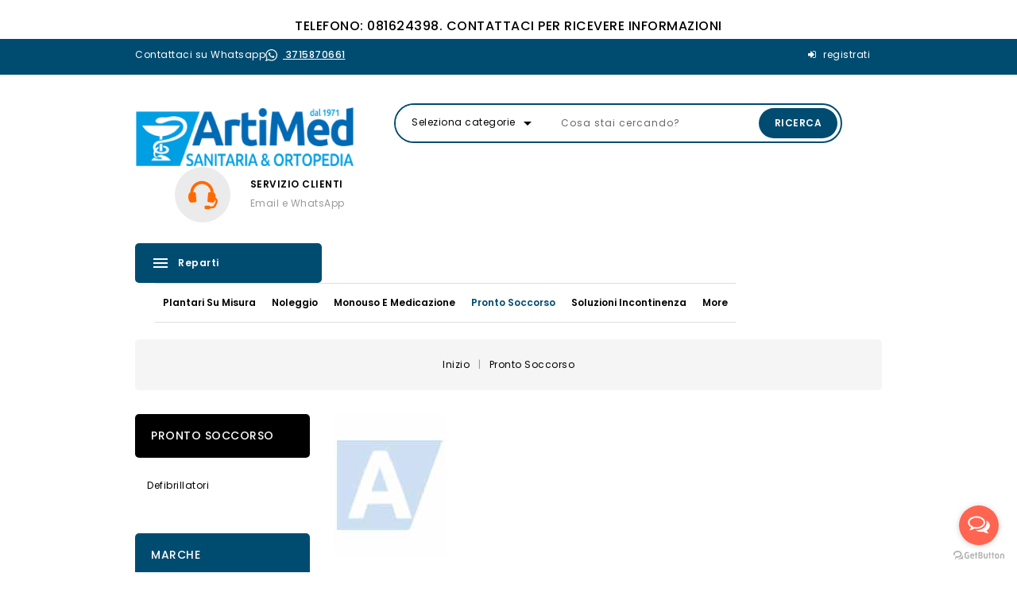

--- FILE ---
content_type: text/html; charset=utf-8
request_url: https://sanitariaortopedia.it/141-Pronto-Soccorso
body_size: 15583
content:
<!doctype html>
<html lang="it">

  <head>
    
      
     <!-- Google Tag Manager -->
     
<script>(function(w,d,s,l,i){w[l]=w[l]||[];w[l].push({'gtm.start':
new Date().getTime(),event:'gtm.js'});var f=d.getElementsByTagName(s)[0],
j=d.createElement(s),dl=l!='dataLayer'?'&l='+l:'';j.async=true;j.src=
'https://www.googletagmanager.com/gtm.js?id='+i+dl;f.parentNode.insertBefore(j,f);
})(window,document,'script','dataLayer','GTM-W996Z9J');</script>
     
<!-- End Google Tag Manager -->
<meta charset="utf-8">


<meta http-equiv="x-ua-compatible" content="ie=edge">



  <title>Vendita apparecchi primo soccorso</title>
  <meta name="description" content="Vendita di ausili per anziani e per disabili, apparecchi elettromedicali e di primo soccorso, selezionati con qualità e professionalità.">
  <meta name="keywords" content="Pronto Soccorso,apparecchi primo soccorso,sanitaria,ortopedia,primo soccorso anziani,primo soccorso casa, cassetta pronto soccorso,primo soccorso anziani,sanitari per disabili">
        <link rel="canonical" href="https://sanitariaortopedia.it/141-Pronto-Soccorso">
  


<meta name="viewport" content="width=device-width, initial-scale=1">



<link rel="icon" type="image/vnd.microsoft.icon" href="/img/favicon.ico?1726046151">
<link rel="shortcut icon" type="image/x-icon" href="/img/favicon.ico?1726046151">

<!-- Template added -->
<link href="https://fonts.googleapis.com/css?family=Great+Vibes|Poppins:400,500,600,700" rel="stylesheet">

    <link rel="stylesheet" href="https://sanitariaortopedia.it/themes/medlife/assets/css/theme.css" type="text/css" media="all">
  <link rel="stylesheet" href="https://sanitariaortopedia.it/modules/ps_socialfollow/views/css/ps_socialfollow.css" type="text/css" media="all">
  <link rel="stylesheet" href="https://sanitariaortopedia.it/modules/paypal/views/css/paypal_fo.css" type="text/css" media="all">
  <link rel="stylesheet" href="https://sanitariaortopedia.it/modules/ps_facetedsearch/views/dist/front.css" type="text/css" media="all">
  <link rel="stylesheet" href="https://sanitariaortopedia.it/modules/psproductcountdown/views/css/psproductcountdown.css" type="text/css" media="all">
  <link rel="stylesheet" href="https://sanitariaortopedia.it/modules/psproductcountdown/views/css/themes/1.7/1-simple.css" type="text/css" media="all">
  <link rel="stylesheet" href="https://sanitariaortopedia.it/modules/relatedproductpro/views/css/style.css" type="text/css" media="all">
  <link rel="stylesheet" href="https://sanitariaortopedia.it/modules/bonnewsletter/views/css/newsletter_front.css" type="text/css" media="all">
  <link rel="stylesheet" href="https://sanitariaortopedia.it/modules/myprestacomments/myprestacomments.css" type="text/css" media="all">
  <link rel="stylesheet" href="https://sanitariaortopedia.it/modules/psblog/views/css/psblog.css" type="text/css" media="all">
  <link rel="stylesheet" href="https://sanitariaortopedia.it/modules/psblog/views/css/lightbox.css" type="text/css" media="all">
  <link rel="stylesheet" href="https://sanitariaortopedia.it/modules/stockAlertPersonalizzato//views/css/front.css" type="text/css" media="all">
  <link rel="stylesheet" href="https://sanitariaortopedia.it/js/jquery/ui/themes/base/minified/jquery-ui.min.css" type="text/css" media="all">
  <link rel="stylesheet" href="https://sanitariaortopedia.it/js/jquery/ui/themes/base/minified/jquery.ui.theme.min.css" type="text/css" media="all">
  <link rel="stylesheet" href="https://sanitariaortopedia.it/js/jquery/plugins/fancybox/jquery.fancybox.css" type="text/css" media="all">
  <link rel="stylesheet" href="https://sanitariaortopedia.it/modules/stproductsearch/css/stsearch.css" type="text/css" media="all">
  <link rel="stylesheet" href="https://sanitariaortopedia.it/modules/stproductsearch/css/jquery.autocomplete_productsearch.css" type="text/css" media="all">
  <link rel="stylesheet" href="https://sanitariaortopedia.it/modules/pst_serviceblock/views/css/pst_serviceblock.css" type="text/css" media="all">
  <link rel="stylesheet" href="https://sanitariaortopedia.it/modules/pst_verticalmenu/views/css/pst_verticalmenu.css" type="text/css" media="all">
  <link rel="stylesheet" href="https://sanitariaortopedia.it/modules/pst_imageslider/views/css/flexslider.css" type="text/css" media="all">
  <link rel="stylesheet" href="https://sanitariaortopedia.it/modules/pst_bannercmsblock/views/css/pst_bannercmsblock.css" type="text/css" media="all">
  <link rel="stylesheet" href="https://sanitariaortopedia.it/modules/pst_parallaxcmsblock/views/css/pst_parallaxcmsblock.css" type="text/css" media="all">
  <link rel="stylesheet" href="https://sanitariaortopedia.it/modules/pst_categorycmsblock/views/css/pst_categorycmsblock.css" type="text/css" media="all">
  <link rel="stylesheet" href="https://sanitariaortopedia.it/modules/pst_paymentcmsblock/views/css/pst_paymentcmsblock.css" type="text/css" media="all">
  <link rel="stylesheet" href="https://sanitariaortopedia.it/modules/pst_offercmsblock/views/css/pst_offercmsblock.css" type="text/css" media="all">
  <link rel="stylesheet" href="https://sanitariaortopedia.it/modules/pst_blockaboutus/views/css/pst_blockaboutus.css" type="text/css" media="all">
  <link rel="stylesheet" href="https://sanitariaortopedia.it/modules/pst_categoryslider/views/css/pst_categoryslider.css" type="text/css" media="all">
  <link rel="stylesheet" href="https://sanitariaortopedia.it/modules/pst_footerlink/views/css/pst_footerlink.css" type="text/css" media="all">
  <link rel="stylesheet" href="https://sanitariaortopedia.it/modules/pst_testimonialcmsblock/views/css/pst_testimonialcmsblock.css" type="text/css" media="all">
  <link rel="stylesheet" href="https://sanitariaortopedia.it/modules/pst_blocktopcms/views/css/pst_blocktopcms.css" type="text/css" media="all">
  <link rel="stylesheet" href="https://sanitariaortopedia.it/modules/pst_blocktopcontact/views/css/pst_blocktopcontact.css" type="text/css" media="all">
  <link rel="stylesheet" href="https://sanitariaortopedia.it/themes/medlife/assets/css/font-awesome.css" type="text/css" media="all">
  <link rel="stylesheet" href="https://sanitariaortopedia.it/themes/medlife/assets/css/animate.css" type="text/css" media="all">
  <link rel="stylesheet" href="https://sanitariaortopedia.it/themes/medlife/assets/css/owl.transitions.css" type="text/css" media="all">
  <link rel="stylesheet" href="https://sanitariaortopedia.it/themes/medlife/assets/css/swiper.css" type="text/css" media="all">
  <link rel="stylesheet" href="https://sanitariaortopedia.it/themes/medlife/assets/css/custom.css" type="text/css" media="all">




    <script type="text/javascript" src="https://product-labels-app.zend-apps.com/scripts/prestashop/.js" ></script>


  <script type="text/javascript">
        var ajaxsearch = "1";
        var bon_newsletter_url = "\/modules\/bonnewsletter\/ajax.php";
        var prestashop = {"cart":{"products":[],"totals":{"total":{"type":"total","label":"Totale","amount":0,"value":"0,00\u00a0\u20ac"},"total_including_tax":{"type":"total","label":"Totale (IVA incl.)","amount":0,"value":"0,00\u00a0\u20ac"},"total_excluding_tax":{"type":"total","label":"Totale (IVA escl.)","amount":0,"value":"0,00\u00a0\u20ac"}},"subtotals":{"products":{"type":"products","label":"Totale parziale","amount":0,"value":"0,00\u00a0\u20ac"},"discounts":null,"shipping":{"type":"shipping","label":"Spedizione","amount":0,"value":"Gratis"},"tax":null},"products_count":0,"summary_string":"0 articoli","vouchers":{"allowed":1,"added":[]},"discounts":[],"minimalPurchase":0,"minimalPurchaseRequired":""},"currency":{"name":"Euro","iso_code":"EUR","iso_code_num":"978","sign":"\u20ac"},"customer":{"lastname":null,"firstname":null,"email":null,"birthday":null,"newsletter":null,"newsletter_date_add":null,"optin":null,"website":null,"company":null,"siret":null,"ape":null,"is_logged":false,"gender":{"type":null,"name":null},"addresses":[]},"language":{"name":"Italiano (Italian)","iso_code":"it","locale":"it-IT","language_code":"it","is_rtl":"0","date_format_lite":"d\/m\/Y","date_format_full":"d\/m\/Y H:i:s","id":1},"page":{"title":"","canonical":"https:\/\/sanitariaortopedia.it\/141-Pronto-Soccorso","meta":{"title":"Vendita apparecchi primo soccorso","description":"Vendita di ausili per anziani e per disabili, apparecchi elettromedicali e di primo soccorso, selezionati con qualit\u00e0 e professionalit\u00e0.","keywords":"Pronto Soccorso,apparecchi primo soccorso,sanitaria,ortopedia,primo soccorso anziani,primo soccorso casa, cassetta pronto soccorso,primo soccorso anziani,sanitari per disabili","robots":"index"},"page_name":"category","body_classes":{"lang-it":true,"lang-rtl":false,"country-IT":true,"currency-EUR":true,"layout-left-column":true,"page-category":true,"tax-display-enabled":true,"category-id-141":true,"category-Pronto Soccorso":true,"category-id-parent-2":true,"category-depth-level-2":true},"admin_notifications":[]},"shop":{"name":"SanitariaOrtopedia","logo":"\/img\/sanitariaortopedia-logo-1726046098.jpg","stores_icon":"\/img\/logo_stores.png","favicon":"\/img\/favicon.ico"},"urls":{"base_url":"https:\/\/sanitariaortopedia.it\/","current_url":"https:\/\/sanitariaortopedia.it\/141-Pronto-Soccorso","shop_domain_url":"https:\/\/sanitariaortopedia.it","img_ps_url":"https:\/\/sanitariaortopedia.it\/img\/","img_cat_url":"https:\/\/sanitariaortopedia.it\/img\/c\/","img_lang_url":"https:\/\/sanitariaortopedia.it\/img\/l\/","img_prod_url":"https:\/\/sanitariaortopedia.it\/img\/p\/","img_manu_url":"https:\/\/sanitariaortopedia.it\/img\/m\/","img_sup_url":"https:\/\/sanitariaortopedia.it\/img\/su\/","img_ship_url":"https:\/\/sanitariaortopedia.it\/img\/s\/","img_store_url":"https:\/\/sanitariaortopedia.it\/img\/st\/","img_col_url":"https:\/\/sanitariaortopedia.it\/img\/co\/","img_url":"https:\/\/sanitariaortopedia.it\/themes\/medlife\/assets\/img\/","css_url":"https:\/\/sanitariaortopedia.it\/themes\/medlife\/assets\/css\/","js_url":"https:\/\/sanitariaortopedia.it\/themes\/medlife\/assets\/js\/","pic_url":"https:\/\/sanitariaortopedia.it\/upload\/","pages":{"address":"https:\/\/sanitariaortopedia.it\/indirizzo","addresses":"https:\/\/sanitariaortopedia.it\/indirizzi","authentication":"https:\/\/sanitariaortopedia.it\/login","cart":"https:\/\/sanitariaortopedia.it\/carrello","category":"https:\/\/sanitariaortopedia.it\/index.php?controller=category","cms":"https:\/\/sanitariaortopedia.it\/index.php?controller=cms","contact":"https:\/\/sanitariaortopedia.it\/contattaci","discount":"https:\/\/sanitariaortopedia.it\/buoni-sconto","guest_tracking":"https:\/\/sanitariaortopedia.it\/tracciatura-ospite","history":"https:\/\/sanitariaortopedia.it\/cronologia-ordini","identity":"https:\/\/sanitariaortopedia.it\/dati-personali","index":"https:\/\/sanitariaortopedia.it\/","my_account":"https:\/\/sanitariaortopedia.it\/account","order_confirmation":"https:\/\/sanitariaortopedia.it\/conferma-ordine","order_detail":"https:\/\/sanitariaortopedia.it\/index.php?controller=order-detail","order_follow":"https:\/\/sanitariaortopedia.it\/segui-ordine","order":"https:\/\/sanitariaortopedia.it\/ordine","order_return":"https:\/\/sanitariaortopedia.it\/index.php?controller=order-return","order_slip":"https:\/\/sanitariaortopedia.it\/buono-ordine","pagenotfound":"https:\/\/sanitariaortopedia.it\/pagina-non-trovata","password":"https:\/\/sanitariaortopedia.it\/recupero-password","pdf_invoice":"https:\/\/sanitariaortopedia.it\/index.php?controller=pdf-invoice","pdf_order_return":"https:\/\/sanitariaortopedia.it\/index.php?controller=pdf-order-return","pdf_order_slip":"https:\/\/sanitariaortopedia.it\/index.php?controller=pdf-order-slip","prices_drop":"https:\/\/sanitariaortopedia.it\/offerte","product":"https:\/\/sanitariaortopedia.it\/index.php?controller=product","search":"https:\/\/sanitariaortopedia.it\/ricerca","sitemap":"https:\/\/sanitariaortopedia.it\/Mappa del sito","stores":"https:\/\/sanitariaortopedia.it\/negozi","supplier":"https:\/\/sanitariaortopedia.it\/fornitori","register":"https:\/\/sanitariaortopedia.it\/login?create_account=1","order_login":"https:\/\/sanitariaortopedia.it\/ordine?login=1"},"alternative_langs":{"it":"https:\/\/sanitariaortopedia.it\/141-Pronto-Soccorso"},"theme_assets":"\/themes\/medlife\/assets\/","actions":{"logout":"https:\/\/sanitariaortopedia.it\/?mylogout="},"no_picture_image":{"bySize":{"cart_default":{"url":"https:\/\/sanitariaortopedia.it\/img\/p\/it-default-cart_default.jpg","width":83,"height":95},"small_default":{"url":"https:\/\/sanitariaortopedia.it\/img\/p\/it-default-small_default.jpg","width":83,"height":95},"medium_default":{"url":"https:\/\/sanitariaortopedia.it\/img\/p\/it-default-medium_default.jpg","width":296,"height":340},"home_default":{"url":"https:\/\/sanitariaortopedia.it\/img\/p\/it-default-home_default.jpg","width":296,"height":340},"large_default":{"url":"https:\/\/sanitariaortopedia.it\/img\/p\/it-default-large_default.jpg","width":578,"height":664}},"small":{"url":"https:\/\/sanitariaortopedia.it\/img\/p\/it-default-cart_default.jpg","width":83,"height":95},"medium":{"url":"https:\/\/sanitariaortopedia.it\/img\/p\/it-default-medium_default.jpg","width":296,"height":340},"large":{"url":"https:\/\/sanitariaortopedia.it\/img\/p\/it-default-large_default.jpg","width":578,"height":664},"legend":""}},"configuration":{"display_taxes_label":true,"display_prices_tax_incl":true,"is_catalog":true,"show_prices":true,"opt_in":{"partner":true},"quantity_discount":{"type":"discount","label":"Sconto"},"voucher_enabled":1,"return_enabled":1},"field_required":[],"breadcrumb":{"links":[{"title":"Inizio","url":"https:\/\/sanitariaortopedia.it\/"},{"title":"Pronto Soccorso","url":"https:\/\/sanitariaortopedia.it\/141-Pronto-Soccorso"}],"count":2},"link":{"protocol_link":"https:\/\/","protocol_content":"https:\/\/"},"time":1768635623,"static_token":"c5e307ad294c18133be9f0d68d9a8857","token":"07169f41283493ad3046b10da7c4130c"};
        var prestashopFacebookAjaxController = "https:\/\/sanitariaortopedia.it\/module\/ps_facebook\/Ajax";
        var psemailsubscription_subscription = "https:\/\/sanitariaortopedia.it\/module\/ps_emailsubscription\/subscription";
        var st_search_url = "https:\/\/sanitariaortopedia.it\/module\/stproductsearch\/productsearch";
      </script>



  <!-- module psproductcountdown start -->
<script type="text/javascript">
        var pspc_labels = ['days', 'hours', 'minutes', 'seconds'];
    var pspc_labels_lang = {
        'days': 'giorni',
        'hours': 'giorni',
        'minutes': 'minuti',
        'seconds': 'secondi'
    };
        var pspc_show_weeks = 0;
    var pspc_psv = 1.7;
</script>
<!-- module psproductcountdown end -->    


                                        <br /> <h3 style="text-align:center;">Telefono: 081624398. Contattaci per ricevere informazioni</h3>
                        
  <script type="text/javascript">
    (window.gaDevIds=window.gaDevIds||[]).push('d6YPbH');
    (function(i,s,o,g,r,a,m){i['GoogleAnalyticsObject']=r;i[r]=i[r]||function(){
      (i[r].q=i[r].q||[]).push(arguments)},i[r].l=1*new Date();a=s.createElement(o),
      m=s.getElementsByTagName(o)[0];a.async=1;a.src=g;m.parentNode.insertBefore(a,m)
    })(window,document,'script','https://www.google-analytics.com/analytics.js','ga');

          ga('create', 'UA-28876425-1', 'auto');
                  ga('set', 'anonymizeIp', true);
              ga('send', 'pageview');
        ga('require', 'ec');
  </script>

 <!-- Nemops.com OpenGraph Module -->


	<meta property="og:type"                   content="website" />
		<meta property="og:title"                  content="" />
		
		<meta property="og:image"                  content="https://sanitariaortopedia.it/c/141-category_default/Pronto-Soccorso.jpg" />	
	
	<meta property="og:site_name"              content="SanitariaOrtopedia" />

	<meta property="og:description"            content="" />
	<meta property="og:url"                    content="http://sanitariaortopedia.it/141-Pronto-Soccorso" />
	



<!-- /end Nemops.com OpenGraph Module --><script type="text/javascript">
      var BON_NEWSLETTER_BACKGROUND = '#333333';
      var BON_NEWSLETTER_OPACITY = 0.75;
      var BON_NEWSLETTER_ANIMATION = 500;
      var BON_NEWSLETTER_TIME = 1000;
      var BON_NEWSLETTER_WIDTH = 833;
      var BON_NEWSLETTER_HEIGHT = 550;
      var BON_NEWSLETTER_DISPLAY = 'fade';
  </script>






    
  </head>

  <body id="category" class="lang-it country-it currency-eur layout-left-column page-category tax-display-enabled category-id-141 category-pronto-soccorso category-id-parent-2 category-depth-level-2">

    
    
    

    <main>
      
              

      <header id="header">
        
          

     

          


  <div class="header-banner">

    

  </div>







<nav class="header-nav">

	<div class="container">

      <div class="nav-inner">  

		<div class="hidden-md-down">

			<div class="left-nav">

				 
<div id="pstblocktopcontact" class="hidden-md-down">

	<p>Contattaci su Whatsapp<img src="https://sanitariaortopedia.it/whatsapp-logo.svg" height="15" width="15" alt="whatsapp-logo.svg" />  <a href="https://wa.me/393715870661?text=Salve%20mi%20interessano%20informazioni%20riguardo&amp;20" style="color:#ffffff;"><b><span style="text-decoration:underline;"> 3715870661</span></b>‬</a></p>

</div>


			</div>

			<div class="right-nav">

				<div id="_desktop_user_info" class="hidden-md-down">
  <div class="pst_userinfotitle"><i class="fa fa-user-o hidden-lg-up"></i><span class="user-info-icon">il mio account</span><i class="material-icons expand-more hidden-md-down">&#xE5CF;</i></div>
  <div class="user-info">
          <a
        href="https://sanitariaortopedia.it/account"
        title="Accedi al tuo account cliente"
        rel="nofollow"
      >
        <span class="sign-in"> <i class="fa fa-sign-in"></i> registrati</span>
      </a>
    	
	
	
	
  </div>
</div>

			</div>

		</div>

		

		<div class="hidden-lg-up text-xs-center mobile">

			<div class="float-xs-left" id="menu-icon">

				<i class="material-icons menu-open">&#xE5D2;</i>

				<i class="material-icons menu-close">&#xE5CD;</i>			  

			</div>
			<div class="float-xs-right" id="_mobile_cart"></div>
			<div class="float-xs-right" id="_mobile_cart"></div>

			<div class="float-xs-right" id="_mobile_user_info"></div>

			<div class="top-logo" id="_mobile_logo"></div>

			<div class="clearfix"></div>

		</div>

      </div>

	</div>

</nav>







	<div class="header-top">

		<div class="container">		

			

			<div class="header_logo hidden-md-down" id="_desktop_logo">

				<a href="https://sanitariaortopedia.it/">

				<img class="logo img-responsive" src="/img/sanitariaortopedia-logo-1726046098.jpg" alt="SanitariaOrtopedia">

				</a>

			</div>

			<!-- Block search module -->
<div id="st_search_block_top" class="block exclusive">
	<!--<h4 class="title_block">Ricerca</h4>-->
	<form method="get" action="https://sanitariaortopedia.it/index.php?controller=productsearch" id="stsearchtopbox">
		<input type="hidden" name="fc" value="module" />
		<input type="hidden" name="module" value="stproductsearch" />
		<input type="hidden" name="controller" value="productsearch" />
		    <!--	<label for="search_query_block">Cerca prodotti:</label>-->
		<div class="block_content clearfix">
						
			<div class="product_search">
			<div class="list-cate-wrapper">
				<input id="stsearchtop-cate-id" name="cate" value="" type="hidden">
				<a id="dropdownListCateTop" class="select-title" rel="nofollow" data-toggle="dropdown" aria-haspopup="true" aria-expanded="false">
					<span>Seleziona categorie</span>
					<i class="material-icons pull-xs-right">arrow_drop_down</i>
				</a>
				<div class="list-cate dropdown-menu" aria-labelledby="dropdownListCateTop">
					<a href="#" data-cate-id="" data-cate-name="Tutte le categorie" class="cate-item active" >Tutte le categorie</a>
									<a href="#" data-cate-id="2" data-cate-name="Home" class="cate-item" >Home</a>
									<a href="#" data-cate-id="140" data-cate-name="Monouso e Medicazione" class="cate-item" >Monouso e Medicazione</a>
									<a href="#" data-cate-id="141" data-cate-name="Pronto Soccorso" class="cate-item" >Pronto Soccorso</a>
									<a href="#" data-cate-id="142" data-cate-name="Soluzioni Incontinenza" class="cate-item" >Soluzioni Incontinenza</a>
									<a href="#" data-cate-id="143" data-cate-name="Salute e Benessere" class="cate-item" >Salute e Benessere</a>
									<a href="#" data-cate-id="144" data-cate-name="Medici e Paramedici" class="cate-item" >Medici e Paramedici</a>
									<a href="#" data-cate-id="145" data-cate-name="Anziani e Disabili" class="cate-item" >Anziani e Disabili</a>
									<a href="#" data-cate-id="146" data-cate-name="Articoli Sanitari" class="cate-item" >Articoli Sanitari</a>
									<a href="#" data-cate-id="147" data-cate-name="Ortopedia" class="cate-item" >Ortopedia</a>
									<a href="#" data-cate-id="302" data-cate-name="Attrezzature Mediche" class="cate-item" >Attrezzature Mediche</a>
									<a href="#" data-cate-id="305" data-cate-name="Noleggio" class="cate-item" >Noleggio</a>
									<a href="#" data-cate-id="230" data-cate-name="Aspiratori Chirurgici" class="cate-item" >Aspiratori Chirurgici</a>
									<a href="#" data-cate-id="199" data-cate-name="Materiale di Consumo" class="cate-item" >Materiale di Consumo</a>
									<a href="#" data-cate-id="242" data-cate-name="Collari Cervicale" class="cate-item" >Collari Cervicale</a>
									<a href="#" data-cate-id="219" data-cate-name="Degenza Domiciliare" class="cate-item" >Degenza Domiciliare</a>
									<a href="#" data-cate-id="157" data-cate-name="Medicazioni Post-Operatorie" class="cate-item" >Medicazioni Post-Operatorie</a>
									<a href="#" data-cate-id="204" data-cate-name="Mesoterapia e Agopuntura" class="cate-item" >Mesoterapia e Agopuntura</a>
									<a href="#" data-cate-id="279" data-cate-name="Deambulatori Girelli Ricambi ed Accessori" class="cate-item" >Deambulatori Girelli Ricambi ed Accessori</a>
									<a href="#" data-cate-id="260" data-cate-name="Materiale DPI ed Ospedaliero" class="cate-item" >Materiale DPI ed Ospedaliero</a>
									<a href="#" data-cate-id="206" data-cate-name="Bilance Seca" class="cate-item" >Bilance Seca</a>
									<a href="#" data-cate-id="220" data-cate-name="Ausili Wc" class="cate-item" >Ausili Wc</a>
									<a href="#" data-cate-id="233" data-cate-name="Cuscini Posturali" class="cate-item" >Cuscini Posturali</a>
									<a href="#" data-cate-id="210" data-cate-name="Misuratori di Pressione Professionali Ricambi" class="cate-item" >Misuratori di Pressione Professionali Ricambi</a>
									<a href="#" data-cate-id="261" data-cate-name="Carta" class="cate-item" >Carta</a>
									<a href="#" data-cate-id="245" data-cate-name="Post-Operatorio" class="cate-item" >Post-Operatorio</a>
									<a href="#" data-cate-id="214" data-cate-name="Detergenti Professionali" class="cate-item" >Detergenti Professionali</a>
									<a href="#" data-cate-id="252" data-cate-name="Aghi" class="cate-item" >Aghi</a>
									<a href="#" data-cate-id="223" data-cate-name="Bastoni Ortopedici" class="cate-item" >Bastoni Ortopedici</a>
									<a href="#" data-cate-id="247" data-cate-name="Tutori Ortopedici ed Ortesi" class="cate-item" >Tutori Ortopedici ed Ortesi</a>
									<a href="#" data-cate-id="253" data-cate-name="Bendaggio Funzionale" class="cate-item" >Bendaggio Funzionale</a>
									<a href="#" data-cate-id="156" data-cate-name="Bende Elastiche" class="cate-item" >Bende Elastiche</a>
									<a href="#" data-cate-id="224" data-cate-name="Bastoni Ortopedici Ricambi E Accessori" class="cate-item" >Bastoni Ortopedici Ricambi E Accessori</a>
									<a href="#" data-cate-id="225" data-cate-name="Deambulatori Girelli" class="cate-item" >Deambulatori Girelli</a>
									<a href="#" data-cate-id="267" data-cate-name="Apparecchi Diagnostici" class="cate-item" >Apparecchi Diagnostici</a>
									<a href="#" data-cate-id="208" data-cate-name="Apparecchiature Mediche" class="cate-item" >Apparecchiature Mediche</a>
									<a href="#" data-cate-id="222" data-cate-name="Deambulatori Rollator" class="cate-item" >Deambulatori Rollator</a>
									<a href="#" data-cate-id="278" data-cate-name="Cerotti e Medicazioni" class="cate-item" >Cerotti e Medicazioni</a>
									<a href="#" data-cate-id="249" data-cate-name="Ausili Fisioterapia" class="cate-item" >Ausili Fisioterapia</a>
									<a href="#" data-cate-id="281" data-cate-name="Letti e Degenza Domiciliare" class="cate-item" >Letti e Degenza Domiciliare</a>
									<a href="#" data-cate-id="254" data-cate-name="Contenitori" class="cate-item" >Contenitori</a>
									<a href="#" data-cate-id="207" data-cate-name="Arredamento Ambulatorio" class="cate-item" >Arredamento Ambulatorio</a>
									<a href="#" data-cate-id="170" data-cate-name="Defibrillatori" class="cate-item" >Defibrillatori</a>
									<a href="#" data-cate-id="160" data-cate-name="Detergenti" class="cate-item" >Detergenti</a>
									<a href="#" data-cate-id="221" data-cate-name="Poltrone Lift" class="cate-item" >Poltrone Lift</a>
									<a href="#" data-cate-id="273" data-cate-name="Bilance professionali" class="cate-item" >Bilance professionali</a>
									<a href="#" data-cate-id="250" data-cate-name="Corsetti Steccati Lombari" class="cate-item" >Corsetti Steccati Lombari</a>
									<a href="#" data-cate-id="150" data-cate-name="Disinfettanti" class="cate-item" >Disinfettanti</a>
									<a href="#" data-cate-id="226" data-cate-name="Sedie A Rotelle" class="cate-item" >Sedie A Rotelle</a>
									<a href="#" data-cate-id="227" data-cate-name="Sedie A Rotelle Ricambi Accessori" class="cate-item" >Sedie A Rotelle Ricambi Accessori</a>
									<a href="#" data-cate-id="277" data-cate-name="Elettrodi" class="cate-item" >Elettrodi</a>
									<a href="#" data-cate-id="235" data-cate-name="Aerosol" class="cate-item" >Aerosol</a>
									<a href="#" data-cate-id="276" data-cate-name="Disinfettanti Detergenti Professionali" class="cate-item" >Disinfettanti Detergenti Professionali</a>
									<a href="#" data-cate-id="262" data-cate-name="Soluzioni Antidecubito" class="cate-item" >Soluzioni Antidecubito</a>
									<a href="#" data-cate-id="289" data-cate-name="Post Operatorio" class="cate-item" >Post Operatorio</a>
									<a href="#" data-cate-id="236" data-cate-name="Aerosol Ricambi e Accessori" class="cate-item" >Aerosol Ricambi e Accessori</a>
									<a href="#" data-cate-id="161" data-cate-name="Gel Ultrasuoni ed Ecg" class="cate-item" >Gel Ultrasuoni ed Ecg</a>
									<a href="#" data-cate-id="290" data-cate-name="Postura Corretta" class="cate-item" >Postura Corretta</a>
									<a href="#" data-cate-id="237" data-cate-name="Apparecchi Respirazione" class="cate-item" >Apparecchi Respirazione</a>
									<a href="#" data-cate-id="272" data-cate-name="Soluzioni Antidecubito Accessori Ricambi" class="cate-item" >Soluzioni Antidecubito Accessori Ricambi</a>
									<a href="#" data-cate-id="268" data-cate-name="Elettrodi Riutilizzabili ed accessori" class="cate-item" >Elettrodi Riutilizzabili ed accessori</a>
									<a href="#" data-cate-id="291" data-cate-name="Tutori Ortopedici ed Ortesi Arto Inferiore" class="cate-item" >Tutori Ortopedici ed Ortesi Arto Inferiore</a>
									<a href="#" data-cate-id="159" data-cate-name="Ghiaccio Istantaneo" class="cate-item" >Ghiaccio Istantaneo</a>
									<a href="#" data-cate-id="292" data-cate-name="Tutori Ortopedici ed Ortesi Arto Superiore" class="cate-item" >Tutori Ortopedici ed Ortesi Arto Superiore</a>
									<a href="#" data-cate-id="255" data-cate-name="Guanti" class="cate-item" >Guanti</a>
									<a href="#" data-cate-id="264" data-cate-name="Fonendoscopi" class="cate-item" >Fonendoscopi</a>
									<a href="#" data-cate-id="238" data-cate-name="Elettromedicali" class="cate-item" >Elettromedicali</a>
									<a href="#" data-cate-id="201" data-cate-name="Kinesiotaping Neuromuscolare" class="cate-item" >Kinesiotaping Neuromuscolare</a>
									<a href="#" data-cate-id="286" data-cate-name="Materiale Dpi e Ospedaliero" class="cate-item" >Materiale Dpi e Ospedaliero</a>
									<a href="#" data-cate-id="239" data-cate-name="Strumenti Glicemia" class="cate-item" >Strumenti Glicemia</a>
									<a href="#" data-cate-id="217" data-cate-name="Laboratorio Attrezzature" class="cate-item" >Laboratorio Attrezzature</a>
									<a href="#" data-cate-id="158" data-cate-name="Medicazioni Avanzate" class="cate-item" >Medicazioni Avanzate</a>
									<a href="#" data-cate-id="282" data-cate-name="Supporti Elastici" class="cate-item" >Supporti Elastici</a>
									<a href="#" data-cate-id="287" data-cate-name="Medicazioni Postoperatorie" class="cate-item" >Medicazioni Postoperatorie</a>
									<a href="#" data-cate-id="205" data-cate-name="Littmann Fonendoscopi" class="cate-item" >Littmann Fonendoscopi</a>
									<a href="#" data-cate-id="270" data-cate-name="Mesoterapia Agopuntura e Flebologia" class="cate-item" >Mesoterapia Agopuntura e Flebologia</a>
									<a href="#" data-cate-id="154" data-cate-name="Suture" class="cate-item" >Suture</a>
									<a href="#" data-cate-id="155" data-cate-name="Telini Sterili" class="cate-item" >Telini Sterili</a>
									<a href="#" data-cate-id="231" data-cate-name="Termometri" class="cate-item" >Termometri</a>
									<a href="#" data-cate-id="209" data-cate-name="Misuratori di Pressione Professionali" class="cate-item" >Misuratori di Pressione Professionali</a>
									<a href="#" data-cate-id="300" data-cate-name="Siringhe monouso" class="cate-item" >Siringhe monouso</a>
									<a href="#" data-cate-id="257" data-cate-name="Antiacaro Allergie" class="cate-item" >Antiacaro Allergie</a>
									<a href="#" data-cate-id="197" data-cate-name="Bilance Uso Privato" class="cate-item" >Bilance Uso Privato</a>
									<a href="#" data-cate-id="198" data-cate-name="Dormire Bene" class="cate-item" >Dormire Bene</a>
									<a href="#" data-cate-id="181" data-cate-name="Elettrostimolatori" class="cate-item" >Elettrostimolatori</a>
									<a href="#" data-cate-id="193" data-cate-name="Igiene Orale" class="cate-item" >Igiene Orale</a>
									<a href="#" data-cate-id="275" data-cate-name="Magnetoterapia" class="cate-item" >Magnetoterapia</a>
									<a href="#" data-cate-id="194" data-cate-name="Misuratori di Pressione Elettronici" class="cate-item" >Misuratori di Pressione Elettronici</a>
									<a href="#" data-cate-id="195" data-cate-name="Misuratori di Pressione Elettronici Ricambi" class="cate-item" >Misuratori di Pressione Elettronici Ricambi</a>
									<a href="#" data-cate-id="183" data-cate-name="Pressoterapia Domiciliare" class="cate-item" >Pressoterapia Domiciliare</a>
									<a href="#" data-cate-id="191" data-cate-name="Radiofrequenza Estetica" class="cate-item" >Radiofrequenza Estetica</a>
									<a href="#" data-cate-id="196" data-cate-name="Terapia Caldo - Freddo" class="cate-item" >Terapia Caldo - Freddo</a>
									<a href="#" data-cate-id="274" data-cate-name="Ultrasuoni" class="cate-item" >Ultrasuoni</a>
									<a href="#" data-cate-id="301" data-cate-name="Elettrostimolatori ricambi ed accessori" class="cate-item" >Elettrostimolatori ricambi ed accessori</a>
									<a href="#" data-cate-id="304" data-cate-name="Panoloni" class="cate-item" >Panoloni</a>
								</div>
			</div>
			<input class="search_query form-control grey" type="text" id="st_search_query_top" name="search_query" value="" placeholder="Cosa stai cercando?" />
			</div>
			
			<button type="submit" id="st_search_top_button" class="btn btn-default button button-small"><span><i class="material-icons search">Ricerca</i></span>Ricerca</button> 
		</div>
	</form>
</div>
<script type="text/javascript">
	var blocksearch_type = 'top';
</script>
<!-- /Block search module -->

<div id="pst_serviceblock" class="pst_serviceblock-block">
<div class="container">
	
		<ul class="pst-service-wrapper">
<li class="pst-service-item second">
<div class="pst-image-block"><span class="pst-image-icon"> </span></div>
<div class="service-right"><span class="pst-service-title">Servizio clienti</span> <span class="pst-service-desc">Email e WhatsApp</span></div>
</li>
<!---
<li class="pst-service-item first">
<div class="pst-image-block"><span class="pst-image-icon"> </span></div>
<div class="service-right"><span class="pst-service-title">Spedizione gratuita</span> <span class="pst-service-desc">Per ordini superiori a 49,90€</span></div>
</li>
<li class="pst-service-item third">
<div class="pst-image-block"><span class="pst-image-icon"> </span></div>
<div class="service-right"><span class="pst-service-title">Reso facile</span> <span class="pst-service-desc">Rimborsiamo in 7 giorni</span></div>
</li>
--></ul>	
</div>
</div>

			<!--<div class="language-currency-block" title="Language & Currency">

			<div class="language-currency-block-inner">-->

				

			</div>

			</div>

			<div id="mobile_top_menu_wrapper" class="row hidden-lg-up" style="display:none;">

					<div class="js-top-menu mobile" id="_mobile_top_menu"></div>

					<div class="js-top-menu mobile" id="_mobile_vertical_menu"></div>

					<div class="js-top-menu-bottom">						

						<div id="_mobile_currency_selector"></div>

						<div id="_mobile_language_selector"></div>

					</div>

			</div>

		</div>

	</div>	



<div class="nav-bar">

  <div class="container">

  		<div class="vertical-block-title col-lg-2 col-md-3 col-sm-12 col-xs-12">	

			<div class="cat-icon">&nbsp;</div>	

			<div class="cat-title">Reparti</div>

		</div>

  	

<div class="menu pst-top-menu col-sm-12 col-md-6 col-lg-6 col-xl-7 js-top-menu position-static hidden-md-down" id="_desktop_top_menu">	
    	
          <ul class="top-menu" id="top-menu" data-depth="0">
                    <li class="link" id="lnk-plantari-su-misura">
                          <a
                class="dropdown-item"
                href="https://sanitariaortopedia.it/home/1604-plantari-su-misura-.html" data-depth="0"
                              >
                                Plantari su misura
              </a>
                          </li>
                    <li class="category" id="category-305">
                          <a
                class="dropdown-item"
                href="https://sanitariaortopedia.it/305-noleggio" data-depth="0"
                              >
                                Noleggio
              </a>
                          </li>
                    <li class="category" id="category-140">
                          <a
                class="dropdown-item"
                href="https://sanitariaortopedia.it/140-Monouso-Medicazione" data-depth="0"
                              >
                                                                      <span class="float-xs-right hidden-lg-up">
                    <span data-target="#top_sub_menu_34151" data-toggle="collapse" class="navbar-toggler collapse-icons">
                      <i class="material-icons add">&#xE145;</i>
                  	  <i class="material-icons remove">&#xE15B;</i>
                    </span>
                  </span>
                                Monouso e Medicazione
              </a>
                            <div  class="popover sub-menu js-sub-menu collapse" id="top_sub_menu_34151">
                
          <ul class="top-menu"  data-depth="1">
                    <li class="category" id="category-157">
                          <a
                class="dropdown-item dropdown-submenu"
                href="https://sanitariaortopedia.it/157-Medicazioni-Post-Operatorie-vendita-online-al-miglior-prezzo" data-depth="1"
                              >
                                Medicazioni Post-Operatorie
              </a>
                          </li>
                    <li class="category" id="category-260">
                          <a
                class="dropdown-item dropdown-submenu"
                href="https://sanitariaortopedia.it/260-materiale-dpi-ed-ospedaliero" data-depth="1"
                              >
                                Materiale DPI ed Ospedaliero
              </a>
                          </li>
                    <li class="category" id="category-261">
                          <a
                class="dropdown-item dropdown-submenu"
                href="https://sanitariaortopedia.it/261-carta" data-depth="1"
                              >
                                Carta
              </a>
                          </li>
                    <li class="category" id="category-252">
                          <a
                class="dropdown-item dropdown-submenu"
                href="https://sanitariaortopedia.it/252-aghi" data-depth="1"
                              >
                                Aghi
              </a>
                          </li>
                    <li class="category" id="category-253">
                          <a
                class="dropdown-item dropdown-submenu"
                href="https://sanitariaortopedia.it/253-bendaggio-funzionale" data-depth="1"
                              >
                                Bendaggio Funzionale
              </a>
                          </li>
                    <li class="category" id="category-156">
                          <a
                class="dropdown-item dropdown-submenu"
                href="https://sanitariaortopedia.it/156-bende-elastiche" data-depth="1"
                              >
                                Bende Elastiche
              </a>
                          </li>
                    <li class="category" id="category-278">
                          <a
                class="dropdown-item dropdown-submenu"
                href="https://sanitariaortopedia.it/278-cerotti-e-medicazioni" data-depth="1"
                              >
                                Cerotti e Medicazioni
              </a>
                          </li>
                    <li class="category" id="category-254">
                          <a
                class="dropdown-item dropdown-submenu"
                href="https://sanitariaortopedia.it/254-contenitori" data-depth="1"
                              >
                                Contenitori
              </a>
                          </li>
                    <li class="category" id="category-160">
                          <a
                class="dropdown-item dropdown-submenu"
                href="https://sanitariaortopedia.it/160-detergenti" data-depth="1"
                              >
                                Detergenti
              </a>
                          </li>
                    <li class="category" id="category-150">
                          <a
                class="dropdown-item dropdown-submenu"
                href="https://sanitariaortopedia.it/150-disinfettanti" data-depth="1"
                              >
                                Disinfettanti
              </a>
                          </li>
                    <li class="category" id="category-277">
                          <a
                class="dropdown-item dropdown-submenu"
                href="https://sanitariaortopedia.it/277-elettrodi" data-depth="1"
                              >
                                Elettrodi
              </a>
                          </li>
                    <li class="category" id="category-161">
                          <a
                class="dropdown-item dropdown-submenu"
                href="https://sanitariaortopedia.it/161-gel-ultrasuoni-ed-ecg" data-depth="1"
                              >
                                Gel Ultrasuoni ed Ecg
              </a>
                          </li>
                    <li class="category" id="category-159">
                          <a
                class="dropdown-item dropdown-submenu"
                href="https://sanitariaortopedia.it/159-ghiaccio-istantaneo" data-depth="1"
                              >
                                Ghiaccio Istantaneo
              </a>
                          </li>
                    <li class="category" id="category-255">
                          <a
                class="dropdown-item dropdown-submenu"
                href="https://sanitariaortopedia.it/255-guanti" data-depth="1"
                              >
                                Guanti
              </a>
                          </li>
                    <li class="category" id="category-286">
                          <a
                class="dropdown-item dropdown-submenu"
                href="https://sanitariaortopedia.it/286-materiale-dpi-e-ospedaliero" data-depth="1"
                              >
                                Materiale Dpi e Ospedaliero
              </a>
                          </li>
                    <li class="category" id="category-158">
                          <a
                class="dropdown-item dropdown-submenu"
                href="https://sanitariaortopedia.it/158-medicazioni-avanzate" data-depth="1"
                              >
                                Medicazioni Avanzate
              </a>
                          </li>
                    <li class="category" id="category-287">
                          <a
                class="dropdown-item dropdown-submenu"
                href="https://sanitariaortopedia.it/287-medicazioni-postoperatorie" data-depth="1"
                              >
                                Medicazioni Postoperatorie
              </a>
                          </li>
                    <li class="category" id="category-154">
                          <a
                class="dropdown-item dropdown-submenu"
                href="https://sanitariaortopedia.it/154-suture" data-depth="1"
                              >
                                Suture
              </a>
                          </li>
                    <li class="category" id="category-155">
                          <a
                class="dropdown-item dropdown-submenu"
                href="https://sanitariaortopedia.it/155-telini-sterili" data-depth="1"
                              >
                                Telini Sterili
              </a>
                          </li>
                    <li class="category" id="category-300">
                          <a
                class="dropdown-item dropdown-submenu"
                href="https://sanitariaortopedia.it/300-siringhe-monouso" data-depth="1"
                              >
                                Siringhe monouso
              </a>
                          </li>
              </ul>
    
				<div class="menu-banners">				  
				  				  
				</div>
              </div>
                          </li>
                    <li class="category current " id="category-141">
                          <a
                class="dropdown-item"
                href="https://sanitariaortopedia.it/141-Pronto-Soccorso" data-depth="0"
                              >
                                                                      <span class="float-xs-right hidden-lg-up">
                    <span data-target="#top_sub_menu_26920" data-toggle="collapse" class="navbar-toggler collapse-icons">
                      <i class="material-icons add">&#xE145;</i>
                  	  <i class="material-icons remove">&#xE15B;</i>
                    </span>
                  </span>
                                Pronto Soccorso
              </a>
                            <div  class="popover sub-menu js-sub-menu collapse" id="top_sub_menu_26920">
                
          <ul class="top-menu"  data-depth="1">
                    <li class="category" id="category-170">
                          <a
                class="dropdown-item dropdown-submenu"
                href="https://sanitariaortopedia.it/170-defibrillatori" data-depth="1"
                              >
                                Defibrillatori
              </a>
                          </li>
              </ul>
    
				<div class="menu-banners">				  
				  				  
				</div>
              </div>
                          </li>
                    <li class="category" id="category-142">
                          <a
                class="dropdown-item"
                href="https://sanitariaortopedia.it/142-Soluzioni-Incontinenza" data-depth="0"
                              >
                                Soluzioni Incontinenza
              </a>
                          </li>
                    <li class="category" id="category-143">
                          <a
                class="dropdown-item"
                href="https://sanitariaortopedia.it/143-vendita-prodotti-Salute-e-Benessere" data-depth="0"
                              >
                                                                      <span class="float-xs-right hidden-lg-up">
                    <span data-target="#top_sub_menu_60007" data-toggle="collapse" class="navbar-toggler collapse-icons">
                      <i class="material-icons add">&#xE145;</i>
                  	  <i class="material-icons remove">&#xE15B;</i>
                    </span>
                  </span>
                                Salute e Benessere
              </a>
                            <div  class="popover sub-menu js-sub-menu collapse" id="top_sub_menu_60007">
                
          <ul class="top-menu"  data-depth="1">
                    <li class="category" id="category-257">
                          <a
                class="dropdown-item dropdown-submenu"
                href="https://sanitariaortopedia.it/257-antiacaro-allergie" data-depth="1"
                              >
                                Antiacaro Allergie
              </a>
                          </li>
                    <li class="category" id="category-197">
                          <a
                class="dropdown-item dropdown-submenu"
                href="https://sanitariaortopedia.it/197-bilance-uso-privato" data-depth="1"
                              >
                                Bilance Uso Privato
              </a>
                          </li>
                    <li class="category" id="category-198">
                          <a
                class="dropdown-item dropdown-submenu"
                href="https://sanitariaortopedia.it/198-dormire-bene" data-depth="1"
                              >
                                Dormire Bene
              </a>
                          </li>
                    <li class="category" id="category-181">
                          <a
                class="dropdown-item dropdown-submenu"
                href="https://sanitariaortopedia.it/181-elettrostimolatori" data-depth="1"
                              >
                                Elettrostimolatori
              </a>
                          </li>
                    <li class="category" id="category-193">
                          <a
                class="dropdown-item dropdown-submenu"
                href="https://sanitariaortopedia.it/193-igiene-orale" data-depth="1"
                              >
                                Igiene Orale
              </a>
                          </li>
                    <li class="category" id="category-275">
                          <a
                class="dropdown-item dropdown-submenu"
                href="https://sanitariaortopedia.it/275-magnetoterapia" data-depth="1"
                              >
                                Magnetoterapia
              </a>
                          </li>
                    <li class="category" id="category-194">
                          <a
                class="dropdown-item dropdown-submenu"
                href="https://sanitariaortopedia.it/194-misuratori-di-pressione-elettronici" data-depth="1"
                              >
                                Misuratori di Pressione Elettronici
              </a>
                          </li>
                    <li class="category" id="category-195">
                          <a
                class="dropdown-item dropdown-submenu"
                href="https://sanitariaortopedia.it/195-misuratori-di-pressione-elettronici-ricambi" data-depth="1"
                              >
                                Misuratori di Pressione Elettronici Ricambi
              </a>
                          </li>
                    <li class="category" id="category-183">
                          <a
                class="dropdown-item dropdown-submenu"
                href="https://sanitariaortopedia.it/183-pressoterapia-domiciliare" data-depth="1"
                              >
                                Pressoterapia Domiciliare
              </a>
                          </li>
                    <li class="category" id="category-191">
                          <a
                class="dropdown-item dropdown-submenu"
                href="https://sanitariaortopedia.it/191-radiofrequenza-estetica" data-depth="1"
                              >
                                Radiofrequenza Estetica
              </a>
                          </li>
                    <li class="category" id="category-196">
                          <a
                class="dropdown-item dropdown-submenu"
                href="https://sanitariaortopedia.it/196-terapia-caldo-freddo" data-depth="1"
                              >
                                Terapia Caldo - Freddo
              </a>
                          </li>
                    <li class="category" id="category-274">
                          <a
                class="dropdown-item dropdown-submenu"
                href="https://sanitariaortopedia.it/274-ultrasuoni" data-depth="1"
                              >
                                Ultrasuoni
              </a>
                          </li>
                    <li class="category" id="category-301">
                          <a
                class="dropdown-item dropdown-submenu"
                href="https://sanitariaortopedia.it/301-elettrostimolatori-ricambi-ed-accessori" data-depth="1"
                              >
                                Elettrostimolatori ricambi ed accessori
              </a>
                          </li>
              </ul>
    
				<div class="menu-banners">				  
				  				  
				</div>
              </div>
                          </li>
                    <li class="category" id="category-144">
                          <a
                class="dropdown-item"
                href="https://sanitariaortopedia.it/144-Medici-e-Paramedici" data-depth="0"
                              >
                                                                      <span class="float-xs-right hidden-lg-up">
                    <span data-target="#top_sub_menu_8409" data-toggle="collapse" class="navbar-toggler collapse-icons">
                      <i class="material-icons add">&#xE145;</i>
                  	  <i class="material-icons remove">&#xE15B;</i>
                    </span>
                  </span>
                                Medici e Paramedici
              </a>
                            <div  class="popover sub-menu js-sub-menu collapse" id="top_sub_menu_8409">
                
          <ul class="top-menu"  data-depth="1">
                    <li class="category" id="category-199">
                          <a
                class="dropdown-item dropdown-submenu"
                href="https://sanitariaortopedia.it/199-materiale-di-consumo" data-depth="1"
                              >
                                Materiale di Consumo
              </a>
                          </li>
                    <li class="category" id="category-204">
                          <a
                class="dropdown-item dropdown-submenu"
                href="https://sanitariaortopedia.it/204-Mesoterapia-e-Agopuntura-vendita-online-al-miglior-prezzo" data-depth="1"
                              >
                                Mesoterapia e Agopuntura
              </a>
                          </li>
                    <li class="category" id="category-206">
                          <a
                class="dropdown-item dropdown-submenu"
                href="https://sanitariaortopedia.it/206-Bilance-Seca-vendita-online-al-miglior-prezzo" data-depth="1"
                              >
                                Bilance Seca
              </a>
                          </li>
                    <li class="category" id="category-210">
                          <a
                class="dropdown-item dropdown-submenu"
                href="https://sanitariaortopedia.it/210-misuratori-di-pressione-professionali-ricambi" data-depth="1"
                              >
                                Misuratori di Pressione Professionali Ricambi
              </a>
                          </li>
                    <li class="category" id="category-214">
                          <a
                class="dropdown-item dropdown-submenu"
                href="https://sanitariaortopedia.it/214-Detergenti-Professionali-vendita-online-al-miglior-prezzo" data-depth="1"
                              >
                                Detergenti Professionali
              </a>
                          </li>
                    <li class="category" id="category-267">
                          <a
                class="dropdown-item dropdown-submenu"
                href="https://sanitariaortopedia.it/267-apparecchi-diagnostici" data-depth="1"
                              >
                                Apparecchi Diagnostici
              </a>
                          </li>
                    <li class="category" id="category-208">
                          <a
                class="dropdown-item dropdown-submenu"
                href="https://sanitariaortopedia.it/208-apparecchiature-mediche" data-depth="1"
                              >
                                Apparecchiature Mediche
              </a>
                          </li>
                    <li class="category" id="category-207">
                          <a
                class="dropdown-item dropdown-submenu"
                href="https://sanitariaortopedia.it/207-arredamento-ambulatorio" data-depth="1"
                              >
                                Arredamento Ambulatorio
              </a>
                          </li>
                    <li class="category" id="category-273">
                          <a
                class="dropdown-item dropdown-submenu"
                href="https://sanitariaortopedia.it/273-bilance-professionali" data-depth="1"
                              >
                                Bilance professionali
              </a>
                          </li>
                    <li class="category" id="category-276">
                          <a
                class="dropdown-item dropdown-submenu"
                href="https://sanitariaortopedia.it/276-disinfettanti-detergenti-professionali" data-depth="1"
                              >
                                Disinfettanti Detergenti Professionali
              </a>
                          </li>
                    <li class="category" id="category-268">
                          <a
                class="dropdown-item dropdown-submenu"
                href="https://sanitariaortopedia.it/268-elettrodi-riutilizzabili-ed-accessori" data-depth="1"
                              >
                                Elettrodi Riutilizzabili ed accessori
              </a>
                          </li>
                    <li class="category" id="category-264">
                          <a
                class="dropdown-item dropdown-submenu"
                href="https://sanitariaortopedia.it/264-fonendoscopi" data-depth="1"
                              >
                                Fonendoscopi
              </a>
                          </li>
                    <li class="category" id="category-201">
                          <a
                class="dropdown-item dropdown-submenu"
                href="https://sanitariaortopedia.it/201-kinesiotaping-neuromuscolare" data-depth="1"
                              >
                                Kinesiotaping Neuromuscolare
              </a>
                          </li>
                    <li class="category" id="category-217">
                          <a
                class="dropdown-item dropdown-submenu"
                href="https://sanitariaortopedia.it/217-laboratorio-attrezzature" data-depth="1"
                              >
                                Laboratorio Attrezzature
              </a>
                          </li>
                    <li class="category" id="category-205">
                          <a
                class="dropdown-item dropdown-submenu"
                href="https://sanitariaortopedia.it/205-littmann-fonendoscopi" data-depth="1"
                              >
                                Littmann Fonendoscopi
              </a>
                          </li>
                    <li class="category" id="category-270">
                          <a
                class="dropdown-item dropdown-submenu"
                href="https://sanitariaortopedia.it/270-mesoterapia-agopuntura-e-flebologia" data-depth="1"
                              >
                                Mesoterapia Agopuntura e Flebologia
              </a>
                          </li>
                    <li class="category" id="category-209">
                          <a
                class="dropdown-item dropdown-submenu"
                href="https://sanitariaortopedia.it/209-misuratori-di-pressione-professionali" data-depth="1"
                              >
                                Misuratori di Pressione Professionali
              </a>
                          </li>
              </ul>
    
				<div class="menu-banners">				  
				  				  
				</div>
              </div>
                          </li>
                    <li class="category" id="category-145">
                          <a
                class="dropdown-item"
                href="https://sanitariaortopedia.it/145-Anziani-e-Disabili" data-depth="0"
                              >
                                                                      <span class="float-xs-right hidden-lg-up">
                    <span data-target="#top_sub_menu_13277" data-toggle="collapse" class="navbar-toggler collapse-icons">
                      <i class="material-icons add">&#xE145;</i>
                  	  <i class="material-icons remove">&#xE15B;</i>
                    </span>
                  </span>
                                Anziani e Disabili
              </a>
                            <div  class="popover sub-menu js-sub-menu collapse" id="top_sub_menu_13277">
                
          <ul class="top-menu"  data-depth="1">
                    <li class="category" id="category-219">
                          <a
                class="dropdown-item dropdown-submenu"
                href="https://sanitariaortopedia.it/219-Degenza-Domiciliare-vendita-online-al-miglior-prezzo" data-depth="1"
                              >
                                Degenza Domiciliare
              </a>
                          </li>
                    <li class="category" id="category-279">
                          <a
                class="dropdown-item dropdown-submenu"
                href="https://sanitariaortopedia.it/279-deambulatori-girelli-ricambi-ed-accessori" data-depth="1"
                              >
                                Deambulatori Girelli Ricambi ed Accessori
              </a>
                          </li>
                    <li class="category" id="category-220">
                          <a
                class="dropdown-item dropdown-submenu"
                href="https://sanitariaortopedia.it/220-ausili-wc" data-depth="1"
                              >
                                Ausili Wc
              </a>
                          </li>
                    <li class="category" id="category-223">
                          <a
                class="dropdown-item dropdown-submenu"
                href="https://sanitariaortopedia.it/223-bastoni-ortopedici" data-depth="1"
                              >
                                Bastoni Ortopedici
              </a>
                          </li>
                    <li class="category" id="category-224">
                          <a
                class="dropdown-item dropdown-submenu"
                href="https://sanitariaortopedia.it/224-bastoni-ortopedici-ricambi-e-accessori" data-depth="1"
                              >
                                Bastoni Ortopedici Ricambi E Accessori
              </a>
                          </li>
                    <li class="category" id="category-225">
                          <a
                class="dropdown-item dropdown-submenu"
                href="https://sanitariaortopedia.it/225-deambulatori-girelli" data-depth="1"
                              >
                                Deambulatori Girelli
              </a>
                          </li>
                    <li class="category" id="category-222">
                          <a
                class="dropdown-item dropdown-submenu"
                href="https://sanitariaortopedia.it/222-deambulatori-rollator" data-depth="1"
                              >
                                Deambulatori Rollator
              </a>
                          </li>
                    <li class="category" id="category-281">
                          <a
                class="dropdown-item dropdown-submenu"
                href="https://sanitariaortopedia.it/281-letti-e-degenza-domiciliare" data-depth="1"
                              >
                                Letti e Degenza Domiciliare
              </a>
                          </li>
                    <li class="category" id="category-221">
                          <a
                class="dropdown-item dropdown-submenu"
                href="https://sanitariaortopedia.it/221-poltrone-lift" data-depth="1"
                              >
                                Poltrone Lift
              </a>
                          </li>
                    <li class="category" id="category-226">
                          <a
                class="dropdown-item dropdown-submenu"
                href="https://sanitariaortopedia.it/226-sedie-a-rotelle" data-depth="1"
                              >
                                Sedie A Rotelle
              </a>
                          </li>
                    <li class="category" id="category-227">
                          <a
                class="dropdown-item dropdown-submenu"
                href="https://sanitariaortopedia.it/227-sedie-a-rotelle-ricambi-accessori" data-depth="1"
                              >
                                Sedie A Rotelle Ricambi Accessori
              </a>
                          </li>
                    <li class="category" id="category-262">
                          <a
                class="dropdown-item dropdown-submenu"
                href="https://sanitariaortopedia.it/262-soluzioni-antidecubito" data-depth="1"
                              >
                                Soluzioni Antidecubito
              </a>
                          </li>
                    <li class="category" id="category-272">
                          <a
                class="dropdown-item dropdown-submenu"
                href="https://sanitariaortopedia.it/272-soluzioni-antidecubito-accessori-ricambi" data-depth="1"
                              >
                                Soluzioni Antidecubito Accessori Ricambi
              </a>
                          </li>
              </ul>
    
				<div class="menu-banners">				  
				  				  
				</div>
              </div>
                          </li>
                    <li class="category" id="category-146">
                          <a
                class="dropdown-item"
                href="https://sanitariaortopedia.it/146-Articoli-Sanitari" data-depth="0"
                              >
                                                                      <span class="float-xs-right hidden-lg-up">
                    <span data-target="#top_sub_menu_87317" data-toggle="collapse" class="navbar-toggler collapse-icons">
                      <i class="material-icons add">&#xE145;</i>
                  	  <i class="material-icons remove">&#xE15B;</i>
                    </span>
                  </span>
                                Articoli Sanitari
              </a>
                            <div  class="popover sub-menu js-sub-menu collapse" id="top_sub_menu_87317">
                
          <ul class="top-menu"  data-depth="1">
                    <li class="category" id="category-230">
                          <a
                class="dropdown-item dropdown-submenu"
                href="https://sanitariaortopedia.it/230-aspiratori-chirurgici" data-depth="1"
                              >
                                Aspiratori Chirurgici
              </a>
                          </li>
                    <li class="category" id="category-233">
                          <a
                class="dropdown-item dropdown-submenu"
                href="https://sanitariaortopedia.it/233-Cuscini-Posturali-vendita-online-al-miglior-prezzo" data-depth="1"
                              >
                                Cuscini Posturali
              </a>
                          </li>
                    <li class="category" id="category-235">
                          <a
                class="dropdown-item dropdown-submenu"
                href="https://sanitariaortopedia.it/235-aerosol" data-depth="1"
                              >
                                Aerosol
              </a>
                          </li>
                    <li class="category" id="category-236">
                          <a
                class="dropdown-item dropdown-submenu"
                href="https://sanitariaortopedia.it/236-aerosol-ricambi-e-accessori" data-depth="1"
                              >
                                Aerosol Ricambi e Accessori
              </a>
                          </li>
                    <li class="category" id="category-237">
                          <a
                class="dropdown-item dropdown-submenu"
                href="https://sanitariaortopedia.it/237-apparecchi-respirazione" data-depth="1"
                              >
                                Apparecchi Respirazione
              </a>
                          </li>
                    <li class="category" id="category-238">
                          <a
                class="dropdown-item dropdown-submenu"
                href="https://sanitariaortopedia.it/238-elettromedicali" data-depth="1"
                              >
                                Elettromedicali
              </a>
                          </li>
                    <li class="category" id="category-239">
                          <a
                class="dropdown-item dropdown-submenu"
                href="https://sanitariaortopedia.it/239-strumenti-glicemia" data-depth="1"
                              >
                                Strumenti Glicemia
              </a>
                          </li>
                    <li class="category" id="category-282">
                          <a
                class="dropdown-item dropdown-submenu"
                href="https://sanitariaortopedia.it/282-supporti-elastici" data-depth="1"
                              >
                                Supporti Elastici
              </a>
                          </li>
                    <li class="category" id="category-231">
                          <a
                class="dropdown-item dropdown-submenu"
                href="https://sanitariaortopedia.it/231-termometri" data-depth="1"
                              >
                                Termometri
              </a>
                          </li>
              </ul>
    
				<div class="menu-banners">				  
				  				  
				</div>
              </div>
                          </li>
                    <li class="category" id="category-147">
                          <a
                class="dropdown-item"
                href="https://sanitariaortopedia.it/147-Ortopedia" data-depth="0"
                              >
                                                                      <span class="float-xs-right hidden-lg-up">
                    <span data-target="#top_sub_menu_46691" data-toggle="collapse" class="navbar-toggler collapse-icons">
                      <i class="material-icons add">&#xE145;</i>
                  	  <i class="material-icons remove">&#xE15B;</i>
                    </span>
                  </span>
                                Ortopedia
              </a>
                            <div  class="popover sub-menu js-sub-menu collapse" id="top_sub_menu_46691">
                
          <ul class="top-menu"  data-depth="1">
                    <li class="category" id="category-242">
                          <a
                class="dropdown-item dropdown-submenu"
                href="https://sanitariaortopedia.it/242-collari-cervicale" data-depth="1"
                              >
                                Collari Cervicale
              </a>
                          </li>
                    <li class="category" id="category-245">
                          <a
                class="dropdown-item dropdown-submenu"
                href="https://sanitariaortopedia.it/245-Post-Operatorio-vendita-online-al-miglior-prezzo" data-depth="1"
                              >
                                Post-Operatorio
              </a>
                          </li>
                    <li class="category" id="category-247">
                          <a
                class="dropdown-item dropdown-submenu"
                href="https://sanitariaortopedia.it/247-Tutori-Ortopedici-ed-Ortesi-vendita-online-al-miglior-prezzo" data-depth="1"
                              >
                                Tutori Ortopedici ed Ortesi
              </a>
                          </li>
                    <li class="category" id="category-249">
                          <a
                class="dropdown-item dropdown-submenu"
                href="https://sanitariaortopedia.it/249-ausili-fisioterapia" data-depth="1"
                              >
                                Ausili Fisioterapia
              </a>
                          </li>
                    <li class="category" id="category-250">
                          <a
                class="dropdown-item dropdown-submenu"
                href="https://sanitariaortopedia.it/250-corsetti-steccati-lombari" data-depth="1"
                              >
                                Corsetti Steccati Lombari
              </a>
                          </li>
                    <li class="category" id="category-289">
                          <a
                class="dropdown-item dropdown-submenu"
                href="https://sanitariaortopedia.it/289-post-operatorio" data-depth="1"
                              >
                                Post Operatorio
              </a>
                          </li>
                    <li class="category" id="category-290">
                          <a
                class="dropdown-item dropdown-submenu"
                href="https://sanitariaortopedia.it/290-postura-corretta" data-depth="1"
                              >
                                Postura Corretta
              </a>
                          </li>
                    <li class="category" id="category-291">
                          <a
                class="dropdown-item dropdown-submenu"
                href="https://sanitariaortopedia.it/291-tutori-ortopedici-ed-ortesi-arto-inferiore" data-depth="1"
                              >
                                Tutori Ortopedici ed Ortesi Arto Inferiore
              </a>
                          </li>
                    <li class="category" id="category-292">
                          <a
                class="dropdown-item dropdown-submenu"
                href="https://sanitariaortopedia.it/292-tutori-ortopedici-ed-ortesi-arto-superiore" data-depth="1"
                              >
                                Tutori Ortopedici ed Ortesi Arto Superiore
              </a>
                          </li>
              </ul>
    
				<div class="menu-banners">				  
				  				  
				</div>
              </div>
                          </li>
              </ul>
    			
    <div class="clearfix"></div>	
</div>
<div id="pstblocktopcms">
	<p style="text-align:center;"><a href="/Nontrovo" target="_blank" class="btn btn-default button-small" rel="noreferrer noopener">NON TROVI QUELLO CHE CERCHI?</a></p>
</div>


  </div>

</div>



        
      </header>
	  
	 <div class="container">	
	 
      
        
<aside id="notifications">
  <div class="container">
    
    
    
      </div>
</aside>
      
      
	 <div class="vertical_menu">
	 	

<div class="vertical-menu col-lg-2 col-md-3 col-sm-12 col-xs-12 js-top-menu position-static hidden-md-down"  id="_desktop_vertical_menu">
        
  <ul class="top-vertical-menu block_content" id="top-vertical-menu" data-depth="0"><li class="link" id="https://sanitariaortopedia.it/home/1604-plantari-su-misura-.html"><a href="https://sanitariaortopedia.it/home/1604-plantari-su-misura-.html" class="dropdown-item" data-depth="0" >Plantari su misura</a></li><li class="category" id="pstcategory-305"><a href="https://sanitariaortopedia.it/305-noleggio" class="dropdown-item" data-depth="0" >Noleggio</a></li><li class="category" id="pstcategory-140"><a href="https://sanitariaortopedia.it/140-Monouso-Medicazione" class="dropdown-item" data-depth="0" >			  <span class="float-xs-right hidden-lg-up"><span data-target="#top_sub_menu_20632" data-toggle="collapse" class="navbar-toggler collapse-icons"><i class="material-icons add">&#xE145;</i><i class="material-icons remove">&#xE15B;</i></span></span>Monouso e Medicazione</a>			  <div  class="popover sub-menu js-sub-menu collapse" id="top_sub_menu_20632">
  <ul class="top-vertical-menu block_content"  data-depth="1"><li class="category" id="pstcategory-157"><a href="https://sanitariaortopedia.it/157-Medicazioni-Post-Operatorie-vendita-online-al-miglior-prezzo" class="dropdown-item dropdown-submenu" data-depth="1" >Medicazioni Post-Operatorie</a></li><li class="category" id="pstcategory-260"><a href="https://sanitariaortopedia.it/260-materiale-dpi-ed-ospedaliero" class="dropdown-item dropdown-submenu" data-depth="1" >Materiale DPI ed Ospedaliero</a></li><li class="category" id="pstcategory-261"><a href="https://sanitariaortopedia.it/261-carta" class="dropdown-item dropdown-submenu" data-depth="1" >Carta</a></li><li class="category" id="pstcategory-252"><a href="https://sanitariaortopedia.it/252-aghi" class="dropdown-item dropdown-submenu" data-depth="1" >Aghi</a></li><li class="category" id="pstcategory-253"><a href="https://sanitariaortopedia.it/253-bendaggio-funzionale" class="dropdown-item dropdown-submenu" data-depth="1" >Bendaggio Funzionale</a></li><li class="category" id="pstcategory-156"><a href="https://sanitariaortopedia.it/156-bende-elastiche" class="dropdown-item dropdown-submenu" data-depth="1" >Bende Elastiche</a></li><li class="category" id="pstcategory-278"><a href="https://sanitariaortopedia.it/278-cerotti-e-medicazioni" class="dropdown-item dropdown-submenu" data-depth="1" >Cerotti e Medicazioni</a></li><li class="category" id="pstcategory-254"><a href="https://sanitariaortopedia.it/254-contenitori" class="dropdown-item dropdown-submenu" data-depth="1" >Contenitori</a></li><li class="category" id="pstcategory-160"><a href="https://sanitariaortopedia.it/160-detergenti" class="dropdown-item dropdown-submenu" data-depth="1" >Detergenti</a></li><li class="category" id="pstcategory-150"><a href="https://sanitariaortopedia.it/150-disinfettanti" class="dropdown-item dropdown-submenu" data-depth="1" >Disinfettanti</a></li><li class="category" id="pstcategory-277"><a href="https://sanitariaortopedia.it/277-elettrodi" class="dropdown-item dropdown-submenu" data-depth="1" >Elettrodi</a></li><li class="category" id="pstcategory-161"><a href="https://sanitariaortopedia.it/161-gel-ultrasuoni-ed-ecg" class="dropdown-item dropdown-submenu" data-depth="1" >Gel Ultrasuoni ed Ecg</a></li><li class="category" id="pstcategory-159"><a href="https://sanitariaortopedia.it/159-ghiaccio-istantaneo" class="dropdown-item dropdown-submenu" data-depth="1" >Ghiaccio Istantaneo</a></li><li class="category" id="pstcategory-255"><a href="https://sanitariaortopedia.it/255-guanti" class="dropdown-item dropdown-submenu" data-depth="1" >Guanti</a></li><li class="category" id="pstcategory-286"><a href="https://sanitariaortopedia.it/286-materiale-dpi-e-ospedaliero" class="dropdown-item dropdown-submenu" data-depth="1" >Materiale Dpi e Ospedaliero</a></li><li class="category" id="pstcategory-158"><a href="https://sanitariaortopedia.it/158-medicazioni-avanzate" class="dropdown-item dropdown-submenu" data-depth="1" >Medicazioni Avanzate</a></li><li class="category" id="pstcategory-287"><a href="https://sanitariaortopedia.it/287-medicazioni-postoperatorie" class="dropdown-item dropdown-submenu" data-depth="1" >Medicazioni Postoperatorie</a></li><li class="category" id="pstcategory-154"><a href="https://sanitariaortopedia.it/154-suture" class="dropdown-item dropdown-submenu" data-depth="1" >Suture</a></li><li class="category" id="pstcategory-155"><a href="https://sanitariaortopedia.it/155-telini-sterili" class="dropdown-item dropdown-submenu" data-depth="1" >Telini Sterili</a></li><li class="category" id="pstcategory-300"><a href="https://sanitariaortopedia.it/300-siringhe-monouso" class="dropdown-item dropdown-submenu" data-depth="1" >Siringhe monouso</a></li></ul><div class="menu-images-container"></div></div></li><li class="category" id="pstcategory-141"><a href="https://sanitariaortopedia.it/141-Pronto-Soccorso" class="dropdown-item" data-depth="0" >			  <span class="float-xs-right hidden-lg-up"><span data-target="#top_sub_menu_10894" data-toggle="collapse" class="navbar-toggler collapse-icons"><i class="material-icons add">&#xE145;</i><i class="material-icons remove">&#xE15B;</i></span></span>Pronto Soccorso</a>			  <div  class="popover sub-menu js-sub-menu collapse" id="top_sub_menu_10894">
  <ul class="top-vertical-menu block_content"  data-depth="1"><li class="category" id="pstcategory-170"><a href="https://sanitariaortopedia.it/170-defibrillatori" class="dropdown-item dropdown-submenu" data-depth="1" >Defibrillatori</a></li></ul><div class="menu-images-container"></div></div></li><li class="category" id="pstcategory-142"><a href="https://sanitariaortopedia.it/142-Soluzioni-Incontinenza" class="dropdown-item" data-depth="0" >Soluzioni Incontinenza</a></li><li class="category" id="pstcategory-143"><a href="https://sanitariaortopedia.it/143-vendita-prodotti-Salute-e-Benessere" class="dropdown-item" data-depth="0" >			  <span class="float-xs-right hidden-lg-up"><span data-target="#top_sub_menu_23890" data-toggle="collapse" class="navbar-toggler collapse-icons"><i class="material-icons add">&#xE145;</i><i class="material-icons remove">&#xE15B;</i></span></span>Salute e Benessere</a>			  <div  class="popover sub-menu js-sub-menu collapse" id="top_sub_menu_23890">
  <ul class="top-vertical-menu block_content"  data-depth="1"><li class="category" id="pstcategory-257"><a href="https://sanitariaortopedia.it/257-antiacaro-allergie" class="dropdown-item dropdown-submenu" data-depth="1" >Antiacaro Allergie</a></li><li class="category" id="pstcategory-197"><a href="https://sanitariaortopedia.it/197-bilance-uso-privato" class="dropdown-item dropdown-submenu" data-depth="1" >Bilance Uso Privato</a></li><li class="category" id="pstcategory-198"><a href="https://sanitariaortopedia.it/198-dormire-bene" class="dropdown-item dropdown-submenu" data-depth="1" >Dormire Bene</a></li><li class="category" id="pstcategory-181"><a href="https://sanitariaortopedia.it/181-elettrostimolatori" class="dropdown-item dropdown-submenu" data-depth="1" >Elettrostimolatori</a></li><li class="category" id="pstcategory-193"><a href="https://sanitariaortopedia.it/193-igiene-orale" class="dropdown-item dropdown-submenu" data-depth="1" >Igiene Orale</a></li><li class="category" id="pstcategory-275"><a href="https://sanitariaortopedia.it/275-magnetoterapia" class="dropdown-item dropdown-submenu" data-depth="1" >Magnetoterapia</a></li><li class="category" id="pstcategory-194"><a href="https://sanitariaortopedia.it/194-misuratori-di-pressione-elettronici" class="dropdown-item dropdown-submenu" data-depth="1" >Misuratori di Pressione Elettronici</a></li><li class="category" id="pstcategory-195"><a href="https://sanitariaortopedia.it/195-misuratori-di-pressione-elettronici-ricambi" class="dropdown-item dropdown-submenu" data-depth="1" >Misuratori di Pressione Elettronici Ricambi</a></li><li class="category" id="pstcategory-183"><a href="https://sanitariaortopedia.it/183-pressoterapia-domiciliare" class="dropdown-item dropdown-submenu" data-depth="1" >Pressoterapia Domiciliare</a></li><li class="category" id="pstcategory-191"><a href="https://sanitariaortopedia.it/191-radiofrequenza-estetica" class="dropdown-item dropdown-submenu" data-depth="1" >Radiofrequenza Estetica</a></li><li class="category" id="pstcategory-196"><a href="https://sanitariaortopedia.it/196-terapia-caldo-freddo" class="dropdown-item dropdown-submenu" data-depth="1" >Terapia Caldo - Freddo</a></li><li class="category" id="pstcategory-274"><a href="https://sanitariaortopedia.it/274-ultrasuoni" class="dropdown-item dropdown-submenu" data-depth="1" >Ultrasuoni</a></li><li class="category" id="pstcategory-301"><a href="https://sanitariaortopedia.it/301-elettrostimolatori-ricambi-ed-accessori" class="dropdown-item dropdown-submenu" data-depth="1" >Elettrostimolatori ricambi ed accessori</a></li></ul><div class="menu-images-container"></div></div></li><li class="category" id="pstcategory-144"><a href="https://sanitariaortopedia.it/144-Medici-e-Paramedici" class="dropdown-item" data-depth="0" >			  <span class="float-xs-right hidden-lg-up"><span data-target="#top_sub_menu_26883" data-toggle="collapse" class="navbar-toggler collapse-icons"><i class="material-icons add">&#xE145;</i><i class="material-icons remove">&#xE15B;</i></span></span>Medici e Paramedici</a>			  <div  class="popover sub-menu js-sub-menu collapse" id="top_sub_menu_26883">
  <ul class="top-vertical-menu block_content"  data-depth="1"><li class="category" id="pstcategory-199"><a href="https://sanitariaortopedia.it/199-materiale-di-consumo" class="dropdown-item dropdown-submenu" data-depth="1" >Materiale di Consumo</a></li><li class="category" id="pstcategory-204"><a href="https://sanitariaortopedia.it/204-Mesoterapia-e-Agopuntura-vendita-online-al-miglior-prezzo" class="dropdown-item dropdown-submenu" data-depth="1" >Mesoterapia e Agopuntura</a></li><li class="category" id="pstcategory-206"><a href="https://sanitariaortopedia.it/206-Bilance-Seca-vendita-online-al-miglior-prezzo" class="dropdown-item dropdown-submenu" data-depth="1" >Bilance Seca</a></li><li class="category" id="pstcategory-210"><a href="https://sanitariaortopedia.it/210-misuratori-di-pressione-professionali-ricambi" class="dropdown-item dropdown-submenu" data-depth="1" >Misuratori di Pressione Professionali Ricambi</a></li><li class="category" id="pstcategory-214"><a href="https://sanitariaortopedia.it/214-Detergenti-Professionali-vendita-online-al-miglior-prezzo" class="dropdown-item dropdown-submenu" data-depth="1" >Detergenti Professionali</a></li><li class="category" id="pstcategory-267"><a href="https://sanitariaortopedia.it/267-apparecchi-diagnostici" class="dropdown-item dropdown-submenu" data-depth="1" >Apparecchi Diagnostici</a></li><li class="category" id="pstcategory-208"><a href="https://sanitariaortopedia.it/208-apparecchiature-mediche" class="dropdown-item dropdown-submenu" data-depth="1" >Apparecchiature Mediche</a></li><li class="category" id="pstcategory-207"><a href="https://sanitariaortopedia.it/207-arredamento-ambulatorio" class="dropdown-item dropdown-submenu" data-depth="1" >Arredamento Ambulatorio</a></li><li class="category" id="pstcategory-273"><a href="https://sanitariaortopedia.it/273-bilance-professionali" class="dropdown-item dropdown-submenu" data-depth="1" >Bilance professionali</a></li><li class="category" id="pstcategory-276"><a href="https://sanitariaortopedia.it/276-disinfettanti-detergenti-professionali" class="dropdown-item dropdown-submenu" data-depth="1" >Disinfettanti Detergenti Professionali</a></li><li class="category" id="pstcategory-268"><a href="https://sanitariaortopedia.it/268-elettrodi-riutilizzabili-ed-accessori" class="dropdown-item dropdown-submenu" data-depth="1" >Elettrodi Riutilizzabili ed accessori</a></li><li class="category" id="pstcategory-264"><a href="https://sanitariaortopedia.it/264-fonendoscopi" class="dropdown-item dropdown-submenu" data-depth="1" >Fonendoscopi</a></li><li class="category" id="pstcategory-201"><a href="https://sanitariaortopedia.it/201-kinesiotaping-neuromuscolare" class="dropdown-item dropdown-submenu" data-depth="1" >Kinesiotaping Neuromuscolare</a></li><li class="category" id="pstcategory-217"><a href="https://sanitariaortopedia.it/217-laboratorio-attrezzature" class="dropdown-item dropdown-submenu" data-depth="1" >Laboratorio Attrezzature</a></li><li class="category" id="pstcategory-205"><a href="https://sanitariaortopedia.it/205-littmann-fonendoscopi" class="dropdown-item dropdown-submenu" data-depth="1" >Littmann Fonendoscopi</a></li><li class="category" id="pstcategory-270"><a href="https://sanitariaortopedia.it/270-mesoterapia-agopuntura-e-flebologia" class="dropdown-item dropdown-submenu" data-depth="1" >Mesoterapia Agopuntura e Flebologia</a></li><li class="category" id="pstcategory-209"><a href="https://sanitariaortopedia.it/209-misuratori-di-pressione-professionali" class="dropdown-item dropdown-submenu" data-depth="1" >Misuratori di Pressione Professionali</a></li></ul><div class="menu-images-container"></div></div></li><li class="category" id="pstcategory-145"><a href="https://sanitariaortopedia.it/145-Anziani-e-Disabili" class="dropdown-item" data-depth="0" >			  <span class="float-xs-right hidden-lg-up"><span data-target="#top_sub_menu_86518" data-toggle="collapse" class="navbar-toggler collapse-icons"><i class="material-icons add">&#xE145;</i><i class="material-icons remove">&#xE15B;</i></span></span>Anziani e Disabili</a>			  <div  class="popover sub-menu js-sub-menu collapse" id="top_sub_menu_86518">
  <ul class="top-vertical-menu block_content"  data-depth="1"><li class="category" id="pstcategory-219"><a href="https://sanitariaortopedia.it/219-Degenza-Domiciliare-vendita-online-al-miglior-prezzo" class="dropdown-item dropdown-submenu" data-depth="1" >Degenza Domiciliare</a></li><li class="category" id="pstcategory-279"><a href="https://sanitariaortopedia.it/279-deambulatori-girelli-ricambi-ed-accessori" class="dropdown-item dropdown-submenu" data-depth="1" >Deambulatori Girelli Ricambi ed Accessori</a></li><li class="category" id="pstcategory-220"><a href="https://sanitariaortopedia.it/220-ausili-wc" class="dropdown-item dropdown-submenu" data-depth="1" >Ausili Wc</a></li><li class="category" id="pstcategory-223"><a href="https://sanitariaortopedia.it/223-bastoni-ortopedici" class="dropdown-item dropdown-submenu" data-depth="1" >Bastoni Ortopedici</a></li><li class="category" id="pstcategory-224"><a href="https://sanitariaortopedia.it/224-bastoni-ortopedici-ricambi-e-accessori" class="dropdown-item dropdown-submenu" data-depth="1" >Bastoni Ortopedici Ricambi E Accessori</a></li><li class="category" id="pstcategory-225"><a href="https://sanitariaortopedia.it/225-deambulatori-girelli" class="dropdown-item dropdown-submenu" data-depth="1" >Deambulatori Girelli</a></li><li class="category" id="pstcategory-222"><a href="https://sanitariaortopedia.it/222-deambulatori-rollator" class="dropdown-item dropdown-submenu" data-depth="1" >Deambulatori Rollator</a></li><li class="category" id="pstcategory-281"><a href="https://sanitariaortopedia.it/281-letti-e-degenza-domiciliare" class="dropdown-item dropdown-submenu" data-depth="1" >Letti e Degenza Domiciliare</a></li><li class="category" id="pstcategory-221"><a href="https://sanitariaortopedia.it/221-poltrone-lift" class="dropdown-item dropdown-submenu" data-depth="1" >Poltrone Lift</a></li><li class="category" id="pstcategory-226"><a href="https://sanitariaortopedia.it/226-sedie-a-rotelle" class="dropdown-item dropdown-submenu" data-depth="1" >Sedie A Rotelle</a></li><li class="category" id="pstcategory-227"><a href="https://sanitariaortopedia.it/227-sedie-a-rotelle-ricambi-accessori" class="dropdown-item dropdown-submenu" data-depth="1" >Sedie A Rotelle Ricambi Accessori</a></li><li class="category" id="pstcategory-262"><a href="https://sanitariaortopedia.it/262-soluzioni-antidecubito" class="dropdown-item dropdown-submenu" data-depth="1" >Soluzioni Antidecubito</a></li><li class="category" id="pstcategory-272"><a href="https://sanitariaortopedia.it/272-soluzioni-antidecubito-accessori-ricambi" class="dropdown-item dropdown-submenu" data-depth="1" >Soluzioni Antidecubito Accessori Ricambi</a></li></ul><div class="menu-images-container"></div></div></li><li class="category" id="pstcategory-146"><a href="https://sanitariaortopedia.it/146-Articoli-Sanitari" class="dropdown-item" data-depth="0" >			  <span class="float-xs-right hidden-lg-up"><span data-target="#top_sub_menu_55195" data-toggle="collapse" class="navbar-toggler collapse-icons"><i class="material-icons add">&#xE145;</i><i class="material-icons remove">&#xE15B;</i></span></span>Articoli Sanitari</a>			  <div  class="popover sub-menu js-sub-menu collapse" id="top_sub_menu_55195">
  <ul class="top-vertical-menu block_content"  data-depth="1"><li class="category" id="pstcategory-230"><a href="https://sanitariaortopedia.it/230-aspiratori-chirurgici" class="dropdown-item dropdown-submenu" data-depth="1" >Aspiratori Chirurgici</a></li><li class="category" id="pstcategory-233"><a href="https://sanitariaortopedia.it/233-Cuscini-Posturali-vendita-online-al-miglior-prezzo" class="dropdown-item dropdown-submenu" data-depth="1" >Cuscini Posturali</a></li><li class="category" id="pstcategory-235"><a href="https://sanitariaortopedia.it/235-aerosol" class="dropdown-item dropdown-submenu" data-depth="1" >Aerosol</a></li><li class="category" id="pstcategory-236"><a href="https://sanitariaortopedia.it/236-aerosol-ricambi-e-accessori" class="dropdown-item dropdown-submenu" data-depth="1" >Aerosol Ricambi e Accessori</a></li><li class="category" id="pstcategory-237"><a href="https://sanitariaortopedia.it/237-apparecchi-respirazione" class="dropdown-item dropdown-submenu" data-depth="1" >Apparecchi Respirazione</a></li><li class="category" id="pstcategory-238"><a href="https://sanitariaortopedia.it/238-elettromedicali" class="dropdown-item dropdown-submenu" data-depth="1" >Elettromedicali</a></li><li class="category" id="pstcategory-239"><a href="https://sanitariaortopedia.it/239-strumenti-glicemia" class="dropdown-item dropdown-submenu" data-depth="1" >Strumenti Glicemia</a></li><li class="category" id="pstcategory-282"><a href="https://sanitariaortopedia.it/282-supporti-elastici" class="dropdown-item dropdown-submenu" data-depth="1" >Supporti Elastici</a></li><li class="category" id="pstcategory-231"><a href="https://sanitariaortopedia.it/231-termometri" class="dropdown-item dropdown-submenu" data-depth="1" >Termometri</a></li></ul><div class="menu-images-container"></div></div></li><li class="category" id="pstcategory-147"><a href="https://sanitariaortopedia.it/147-Ortopedia" class="dropdown-item" data-depth="0" >			  <span class="float-xs-right hidden-lg-up"><span data-target="#top_sub_menu_11472" data-toggle="collapse" class="navbar-toggler collapse-icons"><i class="material-icons add">&#xE145;</i><i class="material-icons remove">&#xE15B;</i></span></span>Ortopedia</a>			  <div  class="popover sub-menu js-sub-menu collapse" id="top_sub_menu_11472">
  <ul class="top-vertical-menu block_content"  data-depth="1"><li class="category" id="pstcategory-242"><a href="https://sanitariaortopedia.it/242-collari-cervicale" class="dropdown-item dropdown-submenu" data-depth="1" >Collari Cervicale</a></li><li class="category" id="pstcategory-245"><a href="https://sanitariaortopedia.it/245-Post-Operatorio-vendita-online-al-miglior-prezzo" class="dropdown-item dropdown-submenu" data-depth="1" >Post-Operatorio</a></li><li class="category" id="pstcategory-247"><a href="https://sanitariaortopedia.it/247-Tutori-Ortopedici-ed-Ortesi-vendita-online-al-miglior-prezzo" class="dropdown-item dropdown-submenu" data-depth="1" >Tutori Ortopedici ed Ortesi</a></li><li class="category" id="pstcategory-249"><a href="https://sanitariaortopedia.it/249-ausili-fisioterapia" class="dropdown-item dropdown-submenu" data-depth="1" >Ausili Fisioterapia</a></li><li class="category" id="pstcategory-250"><a href="https://sanitariaortopedia.it/250-corsetti-steccati-lombari" class="dropdown-item dropdown-submenu" data-depth="1" >Corsetti Steccati Lombari</a></li><li class="category" id="pstcategory-289"><a href="https://sanitariaortopedia.it/289-post-operatorio" class="dropdown-item dropdown-submenu" data-depth="1" >Post Operatorio</a></li><li class="category" id="pstcategory-290"><a href="https://sanitariaortopedia.it/290-postura-corretta" class="dropdown-item dropdown-submenu" data-depth="1" >Postura Corretta</a></li><li class="category" id="pstcategory-291"><a href="https://sanitariaortopedia.it/291-tutori-ortopedici-ed-ortesi-arto-inferiore" class="dropdown-item dropdown-submenu" data-depth="1" >Tutori Ortopedici ed Ortesi Arto Inferiore</a></li><li class="category" id="pstcategory-292"><a href="https://sanitariaortopedia.it/292-tutori-ortopedici-ed-ortesi-arto-superiore" class="dropdown-item dropdown-submenu" data-depth="1" >Tutori Ortopedici ed Ortesi Arto Superiore</a></li></ul><div class="menu-images-container"></div></div></li></ul>
</div>

	 </div>
	 
		
	  
		<nav data-depth="2" class="breadcrumb hidden-sm-down">
  <ol itemscope itemtype="http://schema.org/BreadcrumbList">
          
      <li itemprop="itemListElement" itemscope itemtype="http://schema.org/ListItem">
        <a itemprop="item" href="https://sanitariaortopedia.it/">
          <span itemprop="name">Inizio</span>
        </a>
        <meta itemprop="position" content="1">
      </li>
      
          
      <li itemprop="itemListElement" itemscope itemtype="http://schema.org/ListItem">
        <a itemprop="item" href="https://sanitariaortopedia.it/141-Pronto-Soccorso">
          <span itemprop="name">Pronto Soccorso</span>
        </a>
        <meta itemprop="position" content="2">
      </li>
      
      </ol>
</nav>
	  	

	   			
	  <section id="wrapper">
                 			 
          <div id="columns_inner">
		  
            <div id="left-column" class="col-xs-12 col-sm-4 col-md-3 col-lg-3">
              			  	

<div class="block-categories block">
   <h4 class="block_title hidden-md-down">
   		<a href="https://sanitariaortopedia.it/141-Pronto-Soccorso">Pronto Soccorso</a>
   </h4>
   <h4 class="block_title hidden-lg-up" data-target="#block_categories_toggle" data-toggle="collapse">
		<a href="https://sanitariaortopedia.it/141-Pronto-Soccorso">Pronto Soccorso</a>
		<span class="float-xs-right">
		  <span class="navbar-toggler collapse-icons">
			<i class="material-icons add">&#xE313;</i>
			<i class="material-icons remove">&#xE316;</i>
		  </span>
		</span>
	</h4>
   <div id="block_categories_toggle" class="block_content collapse">
	   <ul class="category-top-menu">
		<li>
  <ul class="category-sub-menu"><li data-depth="0"><a href="https://sanitariaortopedia.it/170-defibrillatori">Defibrillatori</a></li></ul></li>
	  </ul>
  </div>
</div>
<div id="search_filters_brands" class="block">
<h4 class="block_title hidden-md-down">Marche</h4>
	<h4 class="block_title hidden-lg-up" data-target="#block_brands_toggle" data-toggle="collapse">Marche
		<span class="float-xs-right">
		  <span class="navbar-toggler collapse-icons">
		  <i class="material-icons add">&#xE313;</i>
		  <i class="material-icons remove">&#xE316;</i>
		  </span>
		</span>
	  </h4>
	  
		<div class="block_content collapse" id="block_brands_toggle">
				  <ul>
            <li>
        <a href="https://sanitariaortopedia.it/34_3m" title="3M">
          3M
        </a>
      </li>
                <li>
        <a href="https://sanitariaortopedia.it/13_air-liquide" title="Air Liquide">
          Air Liquide
        </a>
      </li>
                <li>
        <a href="https://sanitariaortopedia.it/57_aircast" title="Aircast">
          Aircast
        </a>
      </li>
                <li>
        <a href="https://sanitariaortopedia.it/44_alboland" title="Alboland">
          Alboland
        </a>
      </li>
                <li>
        <a href="https://sanitariaortopedia.it/24_amuchina" title="Amuchina">
          Amuchina
        </a>
      </li>
                                                                                                                                                                                                                                                                                                                                                            </ul>
			  </div>
</div>
<div id="search_filters_wrapper" class="hidden-md-down block">
  <div id="search_filter_controls" class="hidden-lg-up">
      <span id="_mobile_search_filters_clear_all"></span> 
      <button class="btn btn-secondary ok">
        <i class="material-icons">&#xE876;</i>
        OK
      </button>
  </div>
  
</div>
	<div id="pstleftbanner">
		<ul>
							<li class="slide pstleftbanner-container">
					<a href="#" title="Paga 3 rate">
						<img src="https://sanitariaortopedia.it/modules/pst_leftbanner/views/img/1f4dbf132ea0615651c4fbd9c792235764e04827_PAYPAL_800.jpg" alt="Paga 3 rate" title="Paga 3 rate" />
					</a>				
				</li>
					</ul>
	</div>			

                          </div>
          

          
  <div id="content-wrapper" class="left-column col-xs-12 col-sm-8 col-md-9 col-lg-9">
   
    
  <section id="main">

    
    <div class="block-category card card-block hidden-sm-down">
      
               <div class="category-cover">
          <img src="https://sanitariaortopedia.it/c/141-category_default/Pronto-Soccorso.jpg" alt="Vendita apparecchi primo soccorso">
        </div>
      	<h1 class="h1">Pronto Soccorso</h1>
	         <div id="category-description" class="text-muted"><p>Pronto Soccorso</p></div>
            </div>
	<div id="subcategories">
   <h3 class="subcategory-heading">Reparti</h3>
   <ul class="clearfix row">
            <li class="col-xs-12 col-sm-6 col-md-2 col-lg-2 col-xl-2">
         <a href="https://sanitariaortopedia.it/170-defibrillatori" title="Defibrillatori" class="img">
         <img class="replace-2x" src="https://sanitariaortopedia.it/img/c/170.jpg" alt="Defibrillatori"  />
         </a>
         <h5><a class="subcategory-name" href="https://sanitariaortopedia.it/170-defibrillatori">Defibrillatori</a></h5>
      </li>
         </ul>
</div>


    <section id="products">
      
        <div id="">
          
            <div id="js-product-list-top" class="row products-selection">
  
  <div class="col-md-8 hidden-md-down total-products">
    <ul class="display hidden-xs grid_list">
		<li id="grid"><a href="#" title="Grid">Grid</a></li>
		<li id="list"><a href="#" title="Lista">Lista</a></li>
	</ul>
	
	      <p>Ci sono 4 prodotti.</p>
      </div>
  <div class="col-md-4 sort-select">
    <div class="row sort-by-row">

      
        <span class="col-sm-3 col-md-3 sort-by">Ordina per:</span>
<div class="col-sm-12 col-xs-12 col-md-9 products-sort-order dropdown">
  <a class="select-title" rel="nofollow" data-toggle="dropdown" aria-haspopup="true" aria-expanded="false">
        <i class="material-icons float-xs-right">&#xE5C5;</i>
  </a>
  <div class="dropdown-menu">
          <a
        rel="nofollow"
        href="https://sanitariaortopedia.it/141-Pronto-Soccorso?order=product.sales.desc"
        class="select-list js-search-link"
      >
        Vendite, dalla più alta alla più bassa
      </a>
          <a
        rel="nofollow"
        href="https://sanitariaortopedia.it/141-Pronto-Soccorso?order=product.position.asc"
        class="select-list js-search-link"
      >
        Rilevanza
      </a>
          <a
        rel="nofollow"
        href="https://sanitariaortopedia.it/141-Pronto-Soccorso?order=product.name.asc"
        class="select-list js-search-link"
      >
        Nome, da A a Z
      </a>
          <a
        rel="nofollow"
        href="https://sanitariaortopedia.it/141-Pronto-Soccorso?order=product.name.desc"
        class="select-list js-search-link"
      >
        Nome, da Z ad A
      </a>
          <a
        rel="nofollow"
        href="https://sanitariaortopedia.it/141-Pronto-Soccorso?order=product.reference.asc"
        class="select-list js-search-link"
      >
        Reference, A to Z
      </a>
          <a
        rel="nofollow"
        href="https://sanitariaortopedia.it/141-Pronto-Soccorso?order=product.reference.desc"
        class="select-list js-search-link"
      >
        Reference, Z to A
      </a>
      </div>
</div>
      

          </div>
  </div>
  <div class="col-sm-12 hidden-lg-up showing">
    Stai visualizzando 1-4 di 4 prodotti
  </div>
</div>
          
        </div>

        
         
            <section id="js-active-search-filters" class="hide">
  
    <p class="h6 hidden-xs-up">Filtri attivi</p>
  

  </section>

          
        

        <div id="">
          
            <div id="js-product-list">
	<div class="products row">
		<ul class="product_list grid gridcount"> <!-- removed product_grid-->
							
					<li class="product_item col-xs-12 col-sm-6 col-md-4 col-lg-4 col-xl-3">
						 
<div class="product-miniature js-product-miniature" data-id-product="191" data-id-product-attribute="0" itemscope itemtype="http://schema.org/Product">
  <div class="thumbnail-container">
    <div class="image-block">
    
      <a href="https://sanitariaortopedia.it/defibrillatori/191-defibrillatore-i-pad.html" class="thumbnail product-thumbnail">
        <img
		  class = "primary-image"
          src = "https://sanitariaortopedia.it/481-home_default/defibrillatore-i-pad.jpg"
          alt = ""
          data-full-size-image-url = "https://sanitariaortopedia.it/481-large_default/defibrillatore-i-pad.jpg"
        >
				
      </a>
	 
		
		<div class="product-actions">
		
			<a href="https://sanitariaortopedia.it/defibrillatori/191-defibrillatore-i-pad.html" class="btn btn-primary view-button" title="View Detail">				
				View Detail
				<!--<span class="pst-product-view pst-product-tooltip">View Detail</span>-->
			</a>
			<a href="#" class="quick-view" data-link-action="quickview" title="Quick View">
			Anteprima
				<!--<span class="pst-product-quickview pst-product-tooltip">Quick View</span>-->
			</a>		
		</div>	
		
		
		
    
	
	
	</div>
	
	  <ul class="product-flags">
			  </ul>
		
	
		<div class="comments_note">
    </div>
	
 </div>
	
    <div class="product-description">
	
		
      
        <h3 class="h3 product-title" itemprop="name"><a href="https://sanitariaortopedia.it/defibrillatori/191-defibrillatore-i-pad.html" title="Defibrillatore i-pad" title="Defibrillatore i-pad">Defibrillatore i-pad</a></h3>
      
	  
      
              

		
		  <div class="product-detail" itemprop="description"><p>Defibrillatore i-pad</p></div>
					
		<div class="highlighted-informations no-variants hidden-sm-down">	
		  
					  
		</div>
		
	</div>
</div>
					</li>
				
							
					<li class="product_item col-xs-12 col-sm-6 col-md-4 col-lg-4 col-xl-3">
						 
<div class="product-miniature js-product-miniature" data-id-product="1527" data-id-product-attribute="0" itemscope itemtype="http://schema.org/Product">
  <div class="thumbnail-container">
    <div class="image-block">
    
      <a href="https://sanitariaortopedia.it/defibrillatori/1527-defibrillatore-cu-sp1-aed-gbfritesdeplus-jp-kr-arabo-specificare-la-lingua-nell-ordine-8023279353402.html" class="thumbnail product-thumbnail">
        <img
		  class = "primary-image"
          src = "https://sanitariaortopedia.it/2610-home_default/defibrillatore-cu-sp1-aed-gbfritesdeplus-jp-kr-arabo-specificare-la-lingua-nell-ordine.jpg"
          alt = ""
          data-full-size-image-url = "https://sanitariaortopedia.it/2610-large_default/defibrillatore-cu-sp1-aed-gbfritesdeplus-jp-kr-arabo-specificare-la-lingua-nell-ordine.jpg"
        >
			<img class="replace-2x img_hover img-responsive secondary-image" src="https://sanitariaortopedia.it/3076-home_default/defibrillatore-cu-sp1-aed-gbfritesdeplus-jp-kr-arabo-specificare-la-lingua-nell-ordine.jpg" data-full-size-image-url="https://sanitariaortopedia.it/3076-large_default/defibrillatore-cu-sp1-aed-gbfritesdeplus-jp-kr-arabo-specificare-la-lingua-nell-ordine.jpg" alt="" />
		
      </a>
	 
		
		<div class="product-actions">
		
			<a href="https://sanitariaortopedia.it/defibrillatori/1527-defibrillatore-cu-sp1-aed-gbfritesdeplus-jp-kr-arabo-specificare-la-lingua-nell-ordine-8023279353402.html" class="btn btn-primary view-button" title="View Detail">				
				View Detail
				<!--<span class="pst-product-view pst-product-tooltip">View Detail</span>-->
			</a>
			<a href="#" class="quick-view" data-link-action="quickview" title="Quick View">
			Anteprima
				<!--<span class="pst-product-quickview pst-product-tooltip">Quick View</span>-->
			</a>		
		</div>	
		
		
		
    
	
	
	</div>
	
	  <ul class="product-flags">
			  </ul>
		
	
		<div class="comments_note">
    </div>
	
 </div>
	
    <div class="product-description">
	
		
      
        <h3 class="h3 product-title" itemprop="name"><a href="https://sanitariaortopedia.it/defibrillatori/1527-defibrillatore-cu-sp1-aed-gbfritesdeplus-jp-kr-arabo-specificare-la-lingua-nell-ordine-8023279353402.html" title="Defibrillatore Cu-Sp1 Aed - Gb,Fr,It,Es,De,Pl,Us, Jp, Kr, Arabo Specificare La Lingua Nell&#039;ordine" title="Defibrillatore Cu-Sp1 Aed - Gb,Fr,It,Es,De,Pl,Us, Jp, Kr, Arabo Specificare La Lingua Nell&#039;ordine">Defibrillatore Cu-Sp1 Aed - Gb,Fr,It,Es,De,Pl,Us, Jp, Kr, Arabo Specificare La Lingua Nell&#039;ordine</a></h3>
      
	  
      
              

		
		  <div class="product-detail" itemprop="description">Defibrillatore Ipad Cu-Sp1 - Semi-Automatico</div>
					
		<div class="highlighted-informations no-variants hidden-sm-down">	
		  
					  
		</div>
		
	</div>
</div>
					</li>
				
							
					<li class="product_item col-xs-12 col-sm-6 col-md-4 col-lg-4 col-xl-3">
						 
<div class="product-miniature js-product-miniature" data-id-product="750" data-id-product-attribute="0" itemscope itemtype="http://schema.org/Product">
  <div class="thumbnail-container">
    <div class="image-block">
    
      <a href="https://sanitariaortopedia.it/defibrillatori/750-elettrodi-defibrillatore-aselsan-heartline.html" class="thumbnail product-thumbnail">
        <img
		  class = "primary-image"
          src = "https://sanitariaortopedia.it/1677-home_default/elettrodi-defibrillatore-aselsan-heartline.jpg"
          alt = ""
          data-full-size-image-url = "https://sanitariaortopedia.it/1677-large_default/elettrodi-defibrillatore-aselsan-heartline.jpg"
        >
				
      </a>
	 
		
		<div class="product-actions">
		
			<a href="https://sanitariaortopedia.it/defibrillatori/750-elettrodi-defibrillatore-aselsan-heartline.html" class="btn btn-primary view-button" title="View Detail">				
				View Detail
				<!--<span class="pst-product-view pst-product-tooltip">View Detail</span>-->
			</a>
			<a href="#" class="quick-view" data-link-action="quickview" title="Quick View">
			Anteprima
				<!--<span class="pst-product-quickview pst-product-tooltip">Quick View</span>-->
			</a>		
		</div>	
		
		
		
    
	
	
	</div>
	
	  <ul class="product-flags">
			  </ul>
		
	
		<div class="comments_note">
    </div>
	
 </div>
	
    <div class="product-description">
	
		
      
        <h3 class="h3 product-title" itemprop="name"><a href="https://sanitariaortopedia.it/defibrillatori/750-elettrodi-defibrillatore-aselsan-heartline.html" title="Elettrodi defibrillatore Aselsan Heartline" title="Elettrodi defibrillatore Aselsan Heartline">Elettrodi defibrillatore Aselsan Heartline</a></h3>
      
	  
      
              

		
		  <div class="product-detail" itemprop="description">Elettrodi adulti ricambio defibrillatore 2 PZ</div>
					
		<div class="highlighted-informations no-variants hidden-sm-down">	
		  
					  
		</div>
		
	</div>
</div>
					</li>
				
							
					<li class="product_item col-xs-12 col-sm-6 col-md-4 col-lg-4 col-xl-3">
						 
<div class="product-miniature js-product-miniature" data-id-product="749" data-id-product-attribute="0" itemscope itemtype="http://schema.org/Product">
  <div class="thumbnail-container">
    <div class="image-block">
    
      <a href="https://sanitariaortopedia.it/defibrillatori/749-defibrillatore-aselsan-heartline-aed.html" class="thumbnail product-thumbnail">
        <img
		  class = "primary-image"
          src = "https://sanitariaortopedia.it/1820-home_default/defibrillatore-aselsan-heartline-aed.jpg"
          alt = ""
          data-full-size-image-url = "https://sanitariaortopedia.it/1820-large_default/defibrillatore-aselsan-heartline-aed.jpg"
        >
			<img class="replace-2x img_hover img-responsive secondary-image" src="https://sanitariaortopedia.it/1428-home_default/defibrillatore-aselsan-heartline-aed.jpg" data-full-size-image-url="https://sanitariaortopedia.it/1428-large_default/defibrillatore-aselsan-heartline-aed.jpg" alt="" />
		
      </a>
	 
		
		<div class="product-actions">
		
			<a href="https://sanitariaortopedia.it/defibrillatori/749-defibrillatore-aselsan-heartline-aed.html" class="btn btn-primary view-button" title="View Detail">				
				View Detail
				<!--<span class="pst-product-view pst-product-tooltip">View Detail</span>-->
			</a>
			<a href="#" class="quick-view" data-link-action="quickview" title="Quick View">
			Anteprima
				<!--<span class="pst-product-quickview pst-product-tooltip">Quick View</span>-->
			</a>		
		</div>	
		
		
		
    
	
	
	</div>
	
	  <ul class="product-flags">
			  </ul>
		
	
		<div class="comments_note">
    </div>
	
 </div>
	
    <div class="product-description">
	
		
      
        <h3 class="h3 product-title" itemprop="name"><a href="https://sanitariaortopedia.it/defibrillatori/749-defibrillatore-aselsan-heartline-aed.html" title="Defibrillatore Aselsan Heartline AED" title="Defibrillatore Aselsan Heartline AED">Defibrillatore Aselsan Heartline AED</a></h3>
      
	  
      
              

		
		  <div class="product-detail" itemprop="description">Defibrillatore semi-automatico per esterno, semplice ed essenziale progettato per l’utilizzo anche da parte di personale non medico</div>
					
		<div class="highlighted-informations no-variants hidden-sm-down">	
		  
					  
		</div>
		
	</div>
</div>
					</li>
				
					</ul>
	</div>
  

	
		<nav class="pagination row">
  <div class="col-md-4">
    
    Stai visualizzando 1-4 di 4 prodotti
    
  </div>

  <div class="col-md-8">
    
      <ul class="page-list clearfix text-xs-center">
              <li  class="current" >
                      <a
              rel="nofollow"
              href="https://sanitariaortopedia.it/141-Pronto-Soccorso"
              class="disabled js-search-link"
            >
                              1
                          </a>
                  </li>
          </ul>
    
  </div>

</nav>
	
</div>
          
        </div>

        <div id="js-product-list-bottom">
          
            <div id="js-product-list-bottom"></div>
          
        </div>

          </section>

  </section>

   
  </div>


          
		  </div>
            
      </section>	
	  	
	</div>	


	 
      <footer id="footer">
        
          <div class="footer-wrapper">
	<div class="container">
		<div class="row">
		
			<div class="footer-before col-lg-4 col-md-12">
				<div class="footer-before-inner">
					
						<div id="blockaboutus">
		<p>Sanitaria Ortopedia è un marchio di Artimed snc<br />Da oltre 40 anni nella fornitura di prodotti di Sanitaria ed Ortopedia.</p>
	</div>
<div class="block-contact links wrapper">
  
   		<h3 class="text-uppercase block-contact-title hidden-sm-down"><a href="https://sanitariaortopedia.it/negozi">Informazioni negozio</a></h3>
      
		<div class="title clearfix hidden-md-up" data-target="#block-contact_list" data-toggle="collapse">
		  <span class="h3">Informazioni negozio</span>
		  <span class="float-xs-right">
			  <span class="navbar-toggler collapse-icons">
				<i class="material-icons add">&#xE313;</i>
				<i class="material-icons remove">&#xE316;</i>
			  </span>
		  </span>
		</div>
	  
	  <ul id="block-contact_list" class="collapse">
  <li><div class="icon"><i class="fa fa-map-marker" aria-hidden="true"></i></div><div class="data">SanitariaOrtopedia<br />Via Giulio Cesare, 61/63 - 80125<br />Napoli<br />Italia</div></li>
              <li>
        <div class="icon"><i class="fa fa-phone" aria-hidden="true"></i></div>
        <div class="data">
                Chiamaci: <span>3715870661</span>
        </div>
        </li>
                          <li>
        <div class="icon"><i class="fa fa-envelope" aria-hidden="true"></i></div>
        <div class="data">
                Scrivici: <span>info@sanitariaortopedia.it</span>
        </div>
        </li>
        </ul>

  
</div>

  <div class="block-social">
    <ul>
              <li class="facebook"><a href="https://www.facebook.com/artimedsanitariaortopedia/" >Facebook</a></li>
          </ul>
  </div>


					
				</div>
			</div>
			
			<div class="footer-right col-lg-8 col-md-12">
				<div class="footer-container row">
					  
					    <div class="col-md-12 col-lg-3 links block links">
    
	   <h3 class="h3 hidden-sm-down">Prodotti</h3>
            <div class="title block_title h3 clearfix hidden-md-up " data-target="#footer_sub_menu_63214" data-toggle="collapse">
	  
        <span class="">Prodotti</span>
        <span class="float-xs-right hidden-lg-up">
          <span class="navbar-toggler collapse-icons">
            <i class="material-icons add">&#xE313;</i>
            <i class="material-icons remove">&#xE316;</i>
          </span>
        </span>
      </div>
      <ul id="footer_sub_menu_63214" class="collapse block_content">
                  <li>
            <a
                id="link-product-page-prices-drop-1"
                class="cms-page-link"
                href="https://sanitariaortopedia.it/offerte"
                title="Prodotti in vendita">
              Offerte
            </a>
          </li>
                  <li>
            <a
                id="link-product-page-new-products-1"
                class="cms-page-link"
                href="https://sanitariaortopedia.it/nuovi-prodotti"
                title="I nostri nuovi prodotti, gli ultimi arrivi">
              Nuovi prodotti
            </a>
          </li>
                  <li>
            <a
                id="link-product-page-best-sales-1"
                class="cms-page-link"
                href="https://sanitariaortopedia.it/piu-venduti"
                title="I nostri prodotti più venduti">
              Più venduti
            </a>
          </li>
                  <li>
            <a
                id="link-static-page-stores-1"
                class="cms-page-link"
                href="https://sanitariaortopedia.it/negozi"
                title="">
              Negozi
            </a>
          </li>
              </ul>
    </div>
  <div class="col-md-12 col-lg-3 links block links">
    
	   <h3 class="h3 hidden-sm-down">Informazioni</h3>
            <div class="title block_title h3 clearfix hidden-md-up " data-target="#footer_sub_menu_50956" data-toggle="collapse">
	  
        <span class="">Informazioni</span>
        <span class="float-xs-right hidden-lg-up">
          <span class="navbar-toggler collapse-icons">
            <i class="material-icons add">&#xE313;</i>
            <i class="material-icons remove">&#xE316;</i>
          </span>
        </span>
      </div>
      <ul id="footer_sub_menu_50956" class="collapse block_content">
                  <li>
            <a
                id="link-cms-page-1-2"
                class="cms-page-link"
                href="https://sanitariaortopedia.it/content/1-consegna"
                title="Vendita e spedizione in tutta Italia e oltre di apparecchi elettromedicali sanitaria e ortopedia per anziani e disabili">
              Spedizioni e Resi
            </a>
          </li>
                  <li>
            <a
                id="link-cms-page-3-2"
                class="cms-page-link"
                href="https://sanitariaortopedia.it/content/3-termini-e-condizioni-di-uso"
                title="I nostri termini e condizioni d&#039;uso">
              Termini e condizioni
            </a>
          </li>
                  <li>
            <a
                id="link-cms-page-4-2"
                class="cms-page-link"
                href="https://sanitariaortopedia.it/content/4-chi-siamo"
                title="ArtiMed: Vendita di apparecchi e soluzioni per anziani e disabili, come girello, macchinette aerosol, antidecubito e tutto assistenza domiciliare">
              Chi siamo
            </a>
          </li>
                  <li>
            <a
                id="link-cms-page-5-2"
                class="cms-page-link"
                href="https://sanitariaortopedia.it/content/5-pagamento-sicuro"
                title="Il nostro metodo di pagamento sicuro">
              Pagamento sicuro
            </a>
          </li>
                  <li>
            <a
                id="link-cms-page-7-2"
                class="cms-page-link"
                href="https://sanitariaortopedia.it/content/7-trattamento-gdpr"
                title="">
              Policy GDPR
            </a>
          </li>
              </ul>
    </div>
  <div class="col-md-12 col-lg-3 links block links">
    
	   <h3 class="h3 hidden-sm-down">Il mio Account</h3>
            <div class="title block_title h3 clearfix hidden-md-up " data-target="#footer_sub_menu_26625" data-toggle="collapse">
	  
        <span class="">Il mio Account</span>
        <span class="float-xs-right hidden-lg-up">
          <span class="navbar-toggler collapse-icons">
            <i class="material-icons add">&#xE313;</i>
            <i class="material-icons remove">&#xE316;</i>
          </span>
        </span>
      </div>
      <ul id="footer_sub_menu_26625" class="collapse block_content">
                  <li>
            <a
                id="link-static-page-sitemap-3"
                class="cms-page-link"
                href="https://sanitariaortopedia.it/Mappa del sito"
                title="Vi siete persi? Qui potete trovate quello che state cercando">
              Mappa del sito
            </a>
          </li>
                  <li>
            <a
                id="link-static-page-stores-3"
                class="cms-page-link"
                href="https://sanitariaortopedia.it/negozi"
                title="">
              Negozi
            </a>
          </li>
                  <li>
            <a
                id="link-static-page-authentication-3"
                class="cms-page-link"
                href="https://sanitariaortopedia.it/login"
                title="">
              Entra
            </a>
          </li>
                  <li>
            <a
                id="link-static-page-my-account-3"
                class="cms-page-link"
                href="https://sanitariaortopedia.it/account"
                title="">
              Il mio account
            </a>
          </li>
                  <li>
            <a
                id="link-static-page-contact-3"
                class="cms-page-link"
                href="https://sanitariaortopedia.it/contattaci"
                title="Si può usare il nostro modulo per contattarci">
              Contattaci
            </a>
          </li>
              </ul>
    </div>
  
					  
				</div> 
				
			   <div class="footer-bottom">	        
					<div class="footer-after">
						
							<!-- Block links module -->
<div id="links_block_footer" class="block links">
		
	<ul id="pst_footerlink" class="block_content ">
			 
			<li>
				<a href="https://sanitariaortopedia.it/146-Articoli-Sanitari" title="Articoli Sanitari" >Articoli Sanitari</a></li>
					 
			<li>
				<a href="https://sanitariaortopedia.it/235-Aerosol-vendita-online-al-miglior-prezzo" title="Aerosol" >Aerosol</a></li>
					 
			<li>
				<a href="https://sanitariaortopedia.it/Abbigliamento-Sanitario-vendita-online-al-miglior-prezzo/74-47-calzuro-light-rosa.html#/36-numero-36" title="Calzuro Light Rosa" >Calzuro Light Rosa</a></li>
				</ul>
</div>
<!-- /Block links module -->
<div id="pstpaymentcmsblock">
   <div class="payment-block">
      		
      <ul class="payment-block-inner">
         <li class="card icon"><a href="#"><i class="fa fa-credit-card aria-hidden=" aria-hidden="true"></i></a></li>
         <li class="discover icon"><a href="#"><i class="fa fa-cc-discover" aria-hidden="true"></i> </a></li>
         <li class="master icon"><a href="#"><i class="fa fa-cc-mastercard" aria-hidden="true"></i></a></li>
         <li class="visa icon"><a href="#"><i class="fa fa-cc-visa" aria-hidden="true"></i></a></li>
         <li class="paypal icon"><a href="#"><i class="fa fa-cc-paypal" aria-hidden="true"></i></a></li>
      </ul>
         </div>
</div>
						
						<div class="copyright">
							
							 <a class="_blank" href="http://www.prestashop.com" >
							  © 2026 - Artimed Sanitaria Ortopedia
							 </a>
							
						</div>	
					</div>
			   </div>
		   </div>
		   
		</div>
	</div>
</div>
<a class="top_button" href="#" style="">&nbsp;</a>
        
      </footer>

    </main>

    
        <script type="text/javascript" src="https://sanitariaortopedia.it/themes/core.js" ></script>
  <script type="text/javascript" src="https://sanitariaortopedia.it/themes/medlife/assets/js/theme.js" ></script>
  <script type="text/javascript" src="https://sanitariaortopedia.it/modules/ps_emailsubscription/views/js/ps_emailsubscription.js" ></script>
  <script type="text/javascript" src="https://sanitariaortopedia.it/modules/ps_emailalerts/js/mailalerts.js" ></script>
  <script type="text/javascript" src="https://sanitariaortopedia.it/modules/ps_facebook/views/js/front/conversion-api.js" ></script>
  <script type="text/javascript" src="https://sanitariaortopedia.it/modules/psproductcountdown/views/js/underscore.min.js" ></script>
  <script type="text/javascript" src="https://sanitariaortopedia.it/modules/psproductcountdown/views/js/jquery.countdown.min.js" ></script>
  <script type="text/javascript" src="https://sanitariaortopedia.it/modules/psproductcountdown/views/js/psproductcountdown.js" ></script>
  <script type="text/javascript" src="https://sanitariaortopedia.it/modules/ps_googleanalytics/views/js/GoogleAnalyticActionLib.js" ></script>
  <script type="text/javascript" src="https://sanitariaortopedia.it/modules/bonnewsletter/views/js/jquery.meerkat.1.3.min.js" ></script>
  <script type="text/javascript" src="https://sanitariaortopedia.it/modules/bonnewsletter/views/js/newsletter_front.js" ></script>
  <script type="text/javascript" src="https://sanitariaortopedia.it/modules/myprestacomments/js/jquery.rating.pack.js" ></script>
  <script type="text/javascript" src="https://sanitariaortopedia.it/modules/myprestacomments/js/jquery.textareaCounter.plugin.js" ></script>
  <script type="text/javascript" src="https://sanitariaortopedia.it/modules/myprestacomments/js/myprestacomments.js" ></script>
  <script type="text/javascript" src="https://sanitariaortopedia.it/modules/stockAlertPersonalizzato//views/js/front.js" ></script>
  <script type="text/javascript" src="https://sanitariaortopedia.it/js/jquery/ui/jquery-ui.min.js" ></script>
  <script type="text/javascript" src="https://sanitariaortopedia.it/js/jquery/plugins/fancybox/jquery.fancybox.js" ></script>
  <script type="text/javascript" src="https://sanitariaortopedia.it/modules/ps_facetedsearch/views/dist/front.js" ></script>
  <script type="text/javascript" src="https://sanitariaortopedia.it/modules/ps_searchbar/ps_searchbar.js" ></script>
  <script type="text/javascript" src="https://sanitariaortopedia.it/modules/stproductsearch/js/jquery.autocomplete_productsearch.js" ></script>
  <script type="text/javascript" src="https://sanitariaortopedia.it/modules/stproductsearch/js/stsearch.js" ></script>
  <script type="text/javascript" src="https://sanitariaortopedia.it/modules/pst_imageslider/views/js/jquery.flexslider-min.js" ></script>
  <script type="text/javascript" src="https://sanitariaortopedia.it/modules/pst_parallaxcmsblock/views/js/parallax.js" ></script>
  <script type="text/javascript" src="https://sanitariaortopedia.it/modules/pst_categoryslider/views/js/pst_categoryslider.js" ></script>
  <script type="text/javascript" src="https://sanitariaortopedia.it/modules/pst_testimonialcmsblock/views/js/parallax.js" ></script>
  <script type="text/javascript" src="https://sanitariaortopedia.it/modules/psblog/views/js/lightbox-2.6.min.js" ></script>
  <script type="text/javascript" src="https://sanitariaortopedia.it/themes/medlife/assets/js/owl.carousel.js" ></script>
  <script type="text/javascript" src="https://sanitariaortopedia.it/themes/medlife/assets/js/totalstorage.js" ></script>
  <script type="text/javascript" src="https://sanitariaortopedia.it/themes/medlife/assets/js/inview.js" ></script>
  <script type="text/javascript" src="https://sanitariaortopedia.it/themes/medlife/assets/js/swiper.min.js" ></script>
  <script type="text/javascript" src="https://sanitariaortopedia.it/themes/medlife/assets/js/custom.js" ></script>


    

    
     <script type="text/javascript">
            
        document.addEventListener('DOMContentLoaded', function() {
            if (typeof GoogleAnalyticEnhancedECommerce !== 'undefined') {
                var MBG = GoogleAnalyticEnhancedECommerce;
                MBG.setCurrency('EUR');
                MBG.add({"id":191,"name":"defibrillatore-i-pad","category":"defibrillatori","brand":"","variant":"","type":"typical","position":"0","quantity":1,"list":"category","url":"https%3A%2F%2Fsanitariaortopedia.it%2Fdefibrillatori%2F191-defibrillatore-i-pad.html","price":1.100000000000000088817841970012523233890533447265625},'',true);MBG.add({"id":1527,"name":"defibrillatore-cu-sp1-aed-gbfritesdeplus-jp-kr-arabo-specificare-la-lingua-nell-ordine","category":"defibrillatori","brand":"","variant":"","type":"typical","position":1,"quantity":1,"list":"category","url":"https%3A%2F%2Fsanitariaortopedia.it%2Fdefibrillatori%2F1527-defibrillatore-cu-sp1-aed-gbfritesdeplus-jp-kr-arabo-specificare-la-lingua-nell-ordine-8023279353402.html","price":1.1999999999999999555910790149937383830547332763671875},'',true);MBG.add({"id":750,"name":"elettrodi-defibrillatore-aselsan-heartline","category":"defibrillatori","brand":"","variant":"","type":"typical","position":2,"quantity":1,"list":"category","url":"https%3A%2F%2Fsanitariaortopedia.it%2Fdefibrillatori%2F750-elettrodi-defibrillatore-aselsan-heartline.html","price":5000},'',true);MBG.add({"id":749,"name":"defibrillatore-aselsan-heartline-aed","category":"defibrillatori","brand":"","variant":"","type":"typical","position":3,"quantity":1,"list":"category","url":"https%3A%2F%2Fsanitariaortopedia.it%2Fdefibrillatori%2F749-defibrillatore-aselsan-heartline-aed.html","price":85400},'',true);MBG.addProductClick({"id":191,"name":"defibrillatore-i-pad","category":"defibrillatori","brand":"","variant":"","type":"typical","position":"0","quantity":1,"list":"category","url":"https%3A%2F%2Fsanitariaortopedia.it%2Fdefibrillatori%2F191-defibrillatore-i-pad.html","price":1.100000000000000088817841970012523233890533447265625});MBG.addProductClick({"id":1527,"name":"defibrillatore-cu-sp1-aed-gbfritesdeplus-jp-kr-arabo-specificare-la-lingua-nell-ordine","category":"defibrillatori","brand":"","variant":"","type":"typical","position":1,"quantity":1,"list":"category","url":"https%3A%2F%2Fsanitariaortopedia.it%2Fdefibrillatori%2F1527-defibrillatore-cu-sp1-aed-gbfritesdeplus-jp-kr-arabo-specificare-la-lingua-nell-ordine-8023279353402.html","price":1.1999999999999999555910790149937383830547332763671875});MBG.addProductClick({"id":750,"name":"elettrodi-defibrillatore-aselsan-heartline","category":"defibrillatori","brand":"","variant":"","type":"typical","position":2,"quantity":1,"list":"category","url":"https%3A%2F%2Fsanitariaortopedia.it%2Fdefibrillatori%2F750-elettrodi-defibrillatore-aselsan-heartline.html","price":5000});MBG.addProductClick({"id":749,"name":"defibrillatore-aselsan-heartline-aed","category":"defibrillatori","brand":"","variant":"","type":"typical","position":3,"quantity":1,"list":"category","url":"https%3A%2F%2Fsanitariaortopedia.it%2Fdefibrillatori%2F749-defibrillatore-aselsan-heartline-aed.html","price":85400});
            }
        });
        
    </script>

    
  </body>

</html>

--- FILE ---
content_type: text/css
request_url: https://sanitariaortopedia.it/modules/psproductcountdown/views/css/psproductcountdown.css
body_size: 374
content:
.psproductcountdown {
    font-weight: normal;
    font-size: 13px;
    position: relative;
    z-index: 1;	
    margin: 5px 0 0;
	display: none;
}
.product-counter {
	display: inline-block;
	vertical-align: top;
	margin: 0 0;
	width:100%; 
}
.special-products .psproductcountdown {
    display: block !important;
    background-color: #ffffff;
    overflow: hidden;
	margin:0;
}
.special-products .psproductcountdown label {
    display: none;
}
.modal-open .modal .psproductcountdown {
    display: none;
}
.pspc-main {
    white-space: nowrap;
}
.pspc-main .time {
    min-width: 2em;
}
#left_column .psproductcountdown,
#right_column .psproductcountdown {
    font-size: 10px;
}
.psproductcountdown h4 {
    margin-top: 0;
}
.psproductcountdown .hide_zero_weeks .weeks {
    display: none;
}
.product_list .psproductcountdown.over_img.pspc15, .product_list .psproductcountdown.custom_over_img.pspc15,
#product_list .psproductcountdown.over_img.pspc15, #product_list .psproductcountdown.custom_over_img.pspc15 {
    position: absolute;
    top: 50%;
    right: 0;
    left: 0;
    margin-top: -25px;
}
.product_list .psproductcountdown.over_img, .product_list .psproductcountdown.custom_over_img,
#product_list .psproductcountdown.over_img, #product_list .psproductcountdown.custom_over_img {
    position: absolute;
    top: 100px;
    right: 1px;
    left: 1px;
}
.product_list .hovered .psproductcountdown.over_img, .product_list .hovered .psproductcountdown.custom_over_img,
#product_list .hovered .psproductcountdown.over_img, #product_list .hovered .psproductcountdown.custom_over_img {
    display: none;
}
.product_list .left-block .psproductcountdown.over_img, .product_list .left-block .psproductcountdown.custom_over_img,
#product_list .left-block .psproductcountdown.over_img, #product_list .left-block .psproductcountdown.custom_over_img {
    display: none;
}
#product_list .ajax_block_product:hover .psproductcountdown.over_img,
#product_list .ajax_block_product:hover .psproductcountdown.custom_over_img {
    display: none;
}

#product .psproductcountdown {
    text-align: center;
    padding: 5px 0;
    margin-bottom: 0;
    clear: both;
}
#product .pb-center-column .psproductcountdown {
    text-align: left;
}
.pspc-offer-ends {
    display: none;
}
.ajax_block_product {
    position: relative;
}

/*1.7*/
.psproductcountdown .label {
    text-align: center;
}

#product .pspc17 {
    text-align: left;
    margin-bottom: 1rem;
}
#product .pspc17.displayProductButtons {
    margin-top: 1.5rem;
}
#product .pspc17.displayFooterProduct {
    width: 100%;
    margin-top: 2rem;
    text-align: center;
}

@media (max-width: 479px) {
.psproductcountdown {
    font-weight: normal;
    font-size: 13px;
    position: relative;
    z-index: 1;
    margin: 20px 55px 20px;
    display: none;
}
}
@media (max-width: 365px) {
.psproductcountdown {
     margin: 20px 30px 20px; 
}
}


--- FILE ---
content_type: text/css
request_url: https://sanitariaortopedia.it/modules/psproductcountdown/views/css/themes/1.7/1-simple.css
body_size: 301
content:
#products .psproductcountdown .count.curr, #products .psproductcountdown .count.bottom,
.psproductcountdown .count.curr, .psproductcountdown .count.bottom {
    display: none;
}
.psproductcountdown .hidden {
    display: none;
}

#product .psproductcountdown {
    width: 280px;
    padding: 10px 0 0 0;
    text-align: center;
    background: rgba(255,255,255,0.5);
    box-shadow: 2px 2px 11px 0px rgba(0, 0, 0, 0.1);
    margin-bottom: 1rem;
    display: none;
}

.pspc-main lable {font-size:14px;color:#000;letter-spacing:0.039em;}
.pst-hometabcontent .products .product-miniature .pspc-main .time{
 	height: 50px;
    width: 50px;
	margin-bottom:15px;
}
.pst-hometabcontent .products .product-miniature .pspc-main .count{
	line-height: 23px;
}
.pspc-main .time {
    margin:0 10px 0 0;
    text-align: center;
    position: relative;
    height: 70px;
    width: 20%;
    display: inline-block;
	vertical-align:top;
	font-size:18px;
	font-weight:500;
	border: 1px solid #dddddd;
	border-radius: 5px;
	-webkit-border-radius: 5px;
	-khtml-border-radius: 5px;
	-moz-border-radius: 5px;
	padding: 2px 8px;
}
.pspc-main{
	margin: 0 0 0 ;;
}
#products .pspc-main .count,
.pspc-main .count {   
	display: block;
	line-height: 36px;
	overflow: hidden;
	text-align: center;
	width: 100%;
	font-weight: normal;
	bottom:0;
    border-bottom: 1px solid #dddddd;
	color:#000000;
}
.pspc-main .seconds .count,
#products .pspc-main .seconds .count {
    color: #f13340;
}
.pspc-main .label {
	display: block;	
	width: 100%;
	padding: 0;
	font-weight: normal;
	text-align: center;
	text-transform: capitalize;
	font-size:12px;
	color: #999999;
}

@media (max-width: 1699px) {
.pspc-main .time {
	font-size:15px;
}
}

@media (max-width: 767px) {
.pspc-main .time {

}
}
@media (max-width: 479px) {
    
    .pspc-main .time {
        /*width: 36px;*/
    }
   
}


--- FILE ---
content_type: text/css
request_url: https://sanitariaortopedia.it/modules/bonnewsletter/views/css/newsletter_front.css
body_size: 322
content:
.bon-newsletter {
  display: none;
  background-size: cover;
  background-color: #fff;
  position: absolute;
  top: 50%;
  right: 50%;
  padding: 0;
  top: 50%;
  left: 50%;
  margin: 0 auto;
  min-width: 290px;
  width: 90%;
  -moz-transform: translate(-50%,-50%);
  -ms-transform: translate(-50%,-50%);
  -o-transform: translate(-50%,-50%);
  -webkit-transform: translate(-50%,-50%);
  transform: translate(-50%,-50%);
}

.bon-newsletter .image-newsletter,
.bon-newsletter .box-newsletter {
  padding: 0;
  text-align: center;
  position:relative;
}

.newsletter-content h2 {
  font-size: 30px;
  margin-bottom: 20px;
}
.newsletter-content p {
  margin-bottom: 25px;
  font-size: 14px;
}

.bon-newsletter .bon-newsletter-dont:hover {
  color: #333!important;
}

.bon-newsletter .box-newsletter .innerbox-newsletter {
  position: absolute;
  top: 50%;
  left: 50%;
  transform: translate(-50%, -50%);
  -ms-transform: translate(-50%, -50%);
  -moz-transform: translate(-50%, -50%);
  -webkit-transform: translate(-50%, -50%);
  width: 100%;
  padding: 0 37px;
}

.bon-newsletter .bon-newsletter-close {
  position: absolute;
  right: 0;
  top: 0;
  width: 45px;
  height: 45px;
  cursor: pointer;
  color: #fff;
  z-index: 2;
  background: #252525;
  text-align: center;
  -moz-transition: all 0.3s ease-in-out;
  -o-transition: all 0.3s ease-in-out;
  -webkit-transition: all 0.3s ease-in-out;
  transition: all 0.3s ease-in-out;
}

.bon-newsletter .bon-newsletter-close:hover{
  background: #dc2f47;
}

.bon-newsletter-close:before {
  content: "✖";
  display: block;
  font-size: 22px;
  line-height: 43px;
}

.bon-newsletter .bon-newsletter-dont {
  position: absolute;
  right: 12px;
  bottom: 12px;
  -moz-transition: all 0.3s ease-in-out;
  -o-transition: all 0.3s ease-in-out;
  -webkit-transition: all 0.3s ease-in-out;
  transition: all 0.3s ease-in-out;
}

.bon-newsletter-link {
  display: block;
}

.bon_newsletter_email.act {
  border: 1px solid red;
}

.bon-newsletter .input-wrapper {
  overflow: hidden;
}
.bon-newsletter .image-newsletter img{
  max-width: 100%;
}
@media (max-width: 991px) {
  .bon-newsletter .box-newsletter,
  .bon-newsletter {
    min-height: 400px!important;
    height: 400px!important;
  }
  .bon-newsletter .image-newsletter {
    display: none!important;
  }
  .box-newsletter {
    width: 100%;
  }
}

--- FILE ---
content_type: text/css
request_url: https://sanitariaortopedia.it/modules/psblog/views/css/psblog.css
body_size: 2466
content:
/* category */
/* blog listing */
.blog-meta {
  margin-bottom: 10px;
}
.blog-meta > span,.blog-meta a {
    margin-right: 6px;
    color: #000;
    position: relative;   
   font-size: 12px;
    font-weight:400;
}
.blog-meta > span:hover,.blog-meta a:hover{ color: #004c70;}
.blog-meta > span:last-child:before {
  display: none;
}

.homeblog-inner{
	float: left;
    width: 100%;
	overflow: hidden;
}
.homeblog-inner li.blog-post .blog-item{
	padding: 0 15px;
}
ul#blog-carousel {
    position: static;
	margin:0;
}
.homeblog-inner li.blog-post{padding:0;}
.homeblog-inner li .blog-item { margin-bottom: 0px; }
.blog-item {
  background-color: #fff;
  position: relative;
  margin-bottom: 50px;
  margin-top: 0; 
  font-size: 13px;
}

.blog-item .blog-content-wrap {background-color: #fff;
 text-align: left;}
#index .blog-created {
    color: #ffffff;
    font-size: 14px;
    font-weight: 500;
    text-transform: capitalize;
    position: absolute;
    top: 30px;
    left: 20px;
    right: auto;
    bottom: auto;
    padding: 8px 15px;
    background-color: #004c70;
    border-radius: 5px;
    -webkit-border-radius: 5px;
    -khtml-border-radius: 5px;
    -moz-border-radius: 5px;
    z-index: 2;
}

#index .blog-item .blog-content-wrap {
	left: 0;
    right: 0;
    top: unset;
    bottom: 0;
    background-color: transparent;
    position: absolute;
    padding: 0 20px 40px;
    text-align: left;
    transition-duration: 300ms;
    -webkit-transition-duration: 300ms;
    -moz-transition-duration: 300ms;
    -ms-transition-duration: 300ms;
    -o-transition-duration: 300ms;
    margin: 0 auto;
    z-index: 2;
}
.homeblog-inner .blog-image:before {
    content: "";
    position: absolute;
    top: 0;
    right: 0;
    left: 0;
    bottom: 0;
    opacity: 0;
    z-index: 1;
    transition: 0.5s all ease;
	background: linear-gradient(to bottom, rgba(0,0,0,0.1), rgba(0,0,0,.5));
}
.homeblog-inner .blog-item:hover .blog-image:before {
	    opacity:1;
}
.homeblog-inner .blog-item .blog-content-wrap .title a {
    font-size: 24px;
    line-height: 28px;
	font-weight:600;
    text-transform: uppercase;
    color: #ffffff;
}
.homeblog-inner .blog-item .blog-content-wrap .title a:hover {
	color: #004c70;
}
.homeblog-inner .blog-item .readmore {
	padding:0;
}
.homeblog-inner .blog-item .readmore .btn:hover {
    color: #ffffff;
}
.homeblog-inner .blog-item .readmore .btn:before{
	content:'';
    background: #004c70;
    height: 1px;
    width: 100%;
    display: block;
    position: absolute;
    top: auto;
    bottom: 0;
    transition: all 0.3s ease-out 0s;
    -webkit-transition: all 0.3s ease-out 0s;
    -moz-transition: all 0.3s ease-out 0s;
    -ms-transition: all 0.3s ease-out 0s;
    -o-transition: all 0.3s ease-out 0s;
}
.homeblog-inner .blog-item .readmore .btn:hover:before{
    background: #ffffff;
	transition: all 0.3s ease-out 0s;
    -webkit-transition: all 0.3s ease-out 0s;
    -moz-transition: all 0.3s ease-out 0s;
    -ms-transition: all 0.3s ease-out 0s;
    -o-transition: all 0.3s ease-out 0s;
}
/*index .blog-item:hover .blog-content-wrap {
	transform: scale(1);
	-webkit-transform: scale(1);
	-ms-transform:scale(1);
	-o-transform:scale(1);
	-moz-transform:scale(1);
	transition-duration: 300ms;
	-webkit-transition-duration:300ms;
	-moz-transition-duration: 300ms;
	-ms-transition-duration: 300ms;
	-o-transition-duration:300ms;

}*/
.blog-item .blog-content-wrap .title{
	font-size: 14px;
    font-weight: 500;

    color: #000000;
}
#index .blog-item .blog-content-wrap .title {
	margin: 0 0 8px;
}



.blog-item .blog-content-wrap .title a{ }
.blog-item .blog-content-wrap .title a:hover{color: #004c70;}

.secondary-blog .blog-item .blog-content-wrap .title {margin:10px 0;}

.ttblog-latest .blog-item .blog-meta,
.secondary-blog .blog-item .blog-meta{	 
    color: black;   
    position: relative;
    width: 100%;
    display: block;
    -webkit-transition: all 0.5s ease 0s;
    transition: all 0.5s ease 0s;
}
.blog-item .readmore{
	padding: 10px 0 5px 0;
}
.blog-item .readmore .btn{ 
    font-size: 12px;
    background: none;
    color: #004c70;
    font-weight: 600;
    padding: 0;
    position: relative;
}

.blog-item .readmore .btn:hover{
	color: #000000;
}

.blog-item .blog-content-wrap .readmore p {
  margin-bottom: 0;
  margin-top: 10px;
}
.blog-item .blog-content-wrap .readmore p .btn {
  border: 1px solid #e5e5e5;
  text-transform: capitalize;
  font-size: 10px;
}
.blog-item .blog-content-wrap .readmore p .btn:hover {
  border-color: #2fb5d2;
}
.blog-item .blog-content-wrap .blog-shortinfo{     
    margin: 8px 0 10px;
}
.blog-item .blog-content-wrap .blog-shortinfo .more {
	margin:15px 0 0;
}
.blog-item .blog-content-wrap .blog-shortinfo .more i {
  color: #888;
}
.blog-item .blog-content-wrap .blog-shortinfo .more i:hover {
  color: #222;
}
.blog-item .blog-image {  
  padding: 0;
  position: relative;
  margin-bottom: 10px;
}
.blog-detail {
  background-color: #fff;
  margin-bottom: 120px; 
}
.blog-detail > div {
  margin-bottom: 20px;
}
.blog-detail .blog-image {
  padding-bottom: 30px;
  margin-bottom: 0;
}
.blog-detail .blog-title {
    font-size: 18px;
    color: #000000;
    margin: 0 0 10px 0;
    font-weight: 600;
}

.blog-detail .blog-description {
  font-size: 13px;  
  margin-bottom: 80px;
}
.blog-detail .social-share {
  display: inline-block;
  float: left;
}
.social-share .itemTwitterButton,
.social-share .itemFacebookButton,
.social-share .itemGooglePlusOneButton{
	margin-bottom: 10px;
}
.blog-detail .extra-blogs {
  display: inline-block;
  width: 100%;
}

.blog-detail .extra-blogs h4{
	margin-bottom:15px;
	font-weight: 600;
	color: #000;
}
.blog-detail .extra-blogs ul{
	padding-left: 25px;
}
.blog-detail .extra-blogs ul li{
	list-style: disc;
	padding: 3px 0;
}
.blog-detail .blog-tags {
  display: inline-block;
  float: right;
}
.blog-detail .blog-tags > span {
  font-weight: bold;
  font-size: 14px;
  margin-right: 15px;
}
.blog-detail .blog-comment-block #blog-localengine .comment-item {
  padding: 30px;
  margin-bottom: 30px;
  border: 1px solid #e6e6e6;
}
.blog-detail .blog-comment-block #blog-localengine .comment-item .comment-wrap {
  margin-left: 80px;
}
.blog-detail .blog-comment-block #blog-localengine .comment-item .comment-wrap .comment-meta {
  color: #222;
  font-weight: bold;
  margin-bottom: 10px;
}
.blog-detail .blog-comment-block #blog-localengine .comment-item .comment-wrap .comment-meta > span {
  margin-right: 15px;
}
.blog-detail .blog-comment-block #blog-localengine .comment-item .comment-wrap .comment-meta > span span {
  color: #888;
  margin-left: 10px;
  font-weight: normal;
}
.blog-detail .blog-comment-block #blog-localengine .form-group {
  margin-bottom: 20px;
}
.blog-detail .blog-comment-block .btn-send {
  padding: 0 15px;
  height: 40px;
  line-height: 40px;
  min-width: 110px;
  text-align: center;
  color: #fff;
  background-color: #eee;
  font-weight: 600;
  float: right;
  border-radius: 3px;
}
.blog-detail .blog-comment-block .btn-send i {
  margin-right: 10px;
  font-weight: 800;
}
.blog-detail .blog-comment-block .btn-send:hover {
  background-color: #222;
}

.blog-comment-block h3{
	margin-bottom:15px;
	font-weight: 600;
	color: #2B2B30;
}
.blog-comment-block #comment-form{ margin-top: 30px; }
.comment-capcha-image{ margin-bottom: 10px; }
h1.blog-heading{
    font-size: 18px;
    margin-bottom: 20px;
    text-transform: uppercase;
    font-weight: 600;
}
.ps-carousel { display: none; }
.Recent-title{text-transform:capitalize; margin-bottom: 20px;}
#blog-category{ margin-bottom: 30px; }
.subcategories-title{ margin-bottom: 20px; }
.category-title{ 
	padding: 15px 0 5px;
    text-transform: capitalize;    
    font-size: 15px;
}
.secondary-blog .flexRow{ 
	clear: both;
    float: left;
}
.pagination li.previous > span,
.pagination li.next > span{ width: 30px;height:30px;font-size:0;}
.pagination li span {
    height: 30px;
    width: 30px;
    line-height: 30px;    
    display: inline-block;
    vertical-align: top;
    color: #666666;
    text-align: center;
	border-radius: 5px;
	-webkit-border-radius: 5px;
	-khtml-border-radius: 5px;
	-moz-border-radius: 5px;
}
.pagination li.current span span, .pagination li a:hover span {
    border: none;
    background: transparent;
}
.pagination .previous,
.pagination .next {   
    line-height: 3px;
}
.pagination li.disabled:hover .material-icons{
	color:#ffffff;
}
.pagination .disabled .material-icons{
	color: #bbbbbb;
	cursor:default;
}
.product-count{
    float: left;
    margin: 3px 5px;
}
.pagination-block{
    float: right;
	margin:0;
}
#left-column #categories_blog_menu ul li,#right-column #categories_blog_menu ul li{padding:3px 0;}
#left-column #categories_blog_menu ul .level2,#right-column #categories_blog_menu ul .level2{margin-left:10px;} 
#left-column #categories_blog_menu ul .level2 li:before,#right-column #categories_blog_menu ul .level2 li:before{
    content: "-";
    margin-right: 0.3125rem;
}
#left-column #categories_blog_menu ul .level2 li:hover:before,#right-column #categories_blog_menu ul .level2 li:hover:before{
	color:#d146e1;
}
.secondary-blog .blog-content-wrap,.homeblog-inner .blog-content-wrap{
	
}
.blog-container .homeblog-inner-wrapper{margin:0 -15px;}
.homeblog-inner .blog_grid.row{margin:0;}
.leading-blog  .blog-content-wrap{padding:10px 0;}
.blog-meta i.material-icons {
    font-size: 15px;
	color: #666;
}
#blog-category h1{
    font-size: 22px;
    color: #000;
    margin-bottom: 10px;
}
 .pst-blogicons {
    position: absolute;
    top: 45%;
    left: 0;
    right: 0;
    bottom: auto;
    z-index: 2;
    text-align: center;
}	

.pst-blogicons .icon{
	background-color: #000000;
    color: #ffffff;
    border-radius: 5px;
    -webkit-border-radius: 5px;
    -khtml-border-radius: 5px;
    -moz-border-radius: 5px;
    height: 40px;
    width: 40px;
    line-height: 40px;
	opacity:0;
	-khtml-opacity: 0;
    -webkit-opacity: 0;
    -moz-opacity:0;
	display: inline-block;
    vertical-align: top;
    transition: all 300ms ease;
	-webkit-transition: all 300ms ease;
	-moz-transition: all 300ms ease;
	-ms-transition: all 300ms ease;
	-o-transition: all 300ms ease;
}
.blog-item:hover .pst-blogicons .icon {
	 opacity:1;
	-khtml-opacity: 1;
    -webkit-opacity: 1;
    -moz-opacity:1;
	transition: all 300ms ease;
	-webkit-transition: all 300ms ease;
	-moz-transition: all 300ms ease;
	-ms-transition: all 300ms ease;
	-o-transition: all 300ms ease;
}

.pst-blogicons .icon:hover{
    background-color: #004c70;
    color: #ffffff;
}
.pst-blogicons .icon .fa{
	 margin: 0;
    display: block;
    line-height: 40px;
}
.blog-item:hover .icon{
	
	transition: all 300ms ease;
	-webkit-transition: all 300ms ease;
	-moz-transition: all 300ms ease;
	-ms-transition: all 300ms ease;
	-o-transition: all 300ms ease;
}
.blog-item:hover img{
	opacity:0.8;
	-khtml-opacity: 0.8;
	-webkit-opacity: 0.8;
	-moz-opacity:0.8;
}
.homeblog-inner .blog-image{
    margin-bottom: 0;
    overflow: hidden;
    border-radius: 5px;
    -webkit-border-radius: 5px;
    -khtml-border-radius: 5px;
    -moz-border-radius: 5px;
}

.homeblog-inner .blog-image img{	
	transition: all 300ms ease;
    -webkit-transition: all 300ms ease;
    -moz-transition: all 300ms ease;
    -ms-transition: all 300ms ease;
    -o-transition: all 300ms ease;
	border-radius: 5px;
	-webkit-border-radius: 5px;
	-khtml-border-radius: 5px;
	-moz-border-radius: 5px;
}
.homeblog-inner li.blog-post .blog-item:hover img{
	transform: scale(1.1);
    -webkit-transform: scale(1.1);
    -ms-transform: scale(1.1);
    -o-transform: scale(1.1);
    -moz-transform: scale(1.1);
    transition: all 300ms ease;
    -webkit-transition: all 300ms ease;
    -moz-transition: all 300ms ease;
    -ms-transition: all 300ms ease;
    -o-transition: all 300ms ease;
}
.homeblog-inner .blog-meta {
    margin-bottom: 0; 
	text-align:left;
}
#index .homeblog-inner .blog-meta {
    text-align: center;
	}
#index .blog-meta > span, #index .blog-meta a {
    color: #aaa;
}	
#index span.blog-author {
    display: block;
}
.pagination li span span{
    height: 30px;
    margin: 0;
    width: 30px;
    line-height: 30px;
    text-align: center;
    color: #000;
    background: transparent;
    border: none;
    display: block;
    font-weight: normal; 
}
.blog-container{
	clear:both;
}
#index .blog-container{ margin-bottom:0; background-color: #ffffff;}
#index .blog-home {
    margin-bottom: 80px;
    padding: 0 0 0 15px;
}

span.blog-author .fa-user-o:before {
    color: #000000 !important;
}
span.blog-author:hover .fa-user-o:before{ color: #004c70 !important;}
.pst-blogicons .icon .fa {

    font-size: 15px;
}

/*****************************responsive******************************/
@media (max-width: 1699px) {
#index .blog-item .blog-content-wrap {
    padding: 0 15px 30px;
}
.homeblog-inner .blog-item .blog-content-wrap .title a {
    font-size: 20px;
}
}
@media (max-width: 1299px) {
.homeblog-inner .blog-item .blog-content-wrap .title a {
    font-size: 15px;
}
#index .blog-item .blog-content-wrap .title {
    margin: 0 0 0px;
}
}
@media (max-width: 991px) {
#index .blog-home .owl-pagination{opacity: 1 !important;
    -khtml-opacity: 1 !important;
    -webkit-opacity: 1 !important;
    -moz-opacity: 1!important;
	}
	#blog-category h1{	
		margin:10px 0;
	}
	.blog-video-code iframe {
		width: 100%;		
	}
	#index .blog-home{margin-bottom:60px; padding: 0 ; border:none; clear:both;display: inline-block;
    vertical-align: top;
    width: 100%;}
}

@media (max-width: 767px) {
	.blog-detail .blog-title {
		font-size:18px;
	}
	.homeblog-inner .blog-item .blog-content-wrap .title a {
		font-size: 14px;
	}
}

@media (max-width: 543px) {
	.leading-blog .blog-content-wrap {
    	padding: 15px 0;
	}
	#index .blog-item .blog-content-wrap {
		padding: 0 10px 15px;
	}
	#index .blog-created {
		top: 10px;
		left: 10px;
	}
	
}



--- FILE ---
content_type: text/css
request_url: https://sanitariaortopedia.it/modules/stproductsearch/css/stsearch.css
body_size: 839
content:
/* block top search */
#search_block_top {
	position:absolute;
	right: 26%;
    top: 34px;
}
#search_block_top p {padding:0;}
#search_block_top #search_query_top {
	padding:0 5px;
	height:23px;
	width:300px;/* 310 */
	border:1px solid #666;
	border-right: 0 !important;
	color:#666;
	background:url(img/bg_search_input.png) repeat-x 0 0 #fff;
	float: left;
}

#search_block_top .button {
	border:none;
	border-radius:0;
	color:#fff;
	text-transform:uppercase;
	background:url(img/bg_search_submit.png) repeat-x 0 0 #101010;
	float: left;
	height: 25px;
}

form#searchbox{padding-top:5px}
form#searchbox label{color:#333;margin-bottom:1px}
form#searchbox input#st_search_query_block{
	border: 1px solid #CCCCCC;
	-webkit-border-radius:3px !important;
	-moz-border-radius:3px !important;
	border-radius:3px !important;
    height: 18px;
	margin-top:10px;
}
form#searchbox input#search_button{padding: 1px 4px;}

.list-cate-wrapper
{
	position: relative;
}

.list-cate
{
	/*width: 100%;*/
	padding: 0px;
}

.cate-item
{
	display: block;
	padding: 8px 10px;
}

#stsearchtopbox a.cate-item.active, #stsearchtopbox a.cate-item:hover, #stsearchbox a.cate-item.active, #stsearchbox a.cate-item:hover {
	background: #f1f1f1;	
}

#dropdownListCate, #dropdownListCateTop {
    cursor: pointer;
    display: block;
    padding: 11px 20px;
    background: #ffffff;
    color: #000000;
    line-height: initial;
    border-radius: 50px 0 0 50px;
    -webkit-border-radius: 50px 0 0 50px;
    -khtml-border-radius: 50px 0 0 50px;
    -moz-border-radius: 50px 0 0 50px;
}

#stsearchtopbox #dropdownListCateTop:hover, #stsearchbox #dropdownListCate:hover
{
	color: #004c70;
}

#st_search_block_top .product_search{
	float:left;
}
#st_search_block_top #st_search_top_button{
	padding: 7px 20px;
    background-color: #004c70;
    border-radius: 50px;
    -webkit-border-radius: 50px;
    -khtml-border-radius: 50px;
    -moz-border-radius: 50px;
    position: absolute;
    right: 4px;
    left: auto;
    top: 4px;
    bottom: auto;
	font-size: 12px;
    font-weight: 600;
}
#st_search_block_top #st_search_top_button:hover{
	background-color:#000000;
	color:#ffffff;
}
#st_search_block_top #st_search_top_button span{
	display:none;
}
#st_search_block_top .list-cate-wrapper{
	float:left;
}
#st_search_block_top .search_query{
	overflow:hidden;
}
#st_search_block_top{
    width: 46.5%;
    clear: both;
    margin: 10px auto 0;
    display: inline-block;
    vertical-align: top;
    border: 2px solid #004c70;
    border-radius: 50px;
    -webkit-border-radius: 50px;
    -khtml-border-radius: 50px;
    -moz-border-radius: 50px;
	position: relative;
}
#st_search_block_top .form-control{
    padding: 11px 10px;
    width: 460px;
    float: left;
    border: none;
	border-radius: 50px;
	-webkit-border-radius: 50px;
	-khtml-border-radius: 50px;
	-moz-border-radius: 50px;
}
#st_search_block_top .form-control:focus{
	background-color: #f3f3f3;
}
#st_search_block_top .dropdown-menu{
    margin: 0;
    overflow-x: hidden;
    overflow-y: auto;
    height: 280px;
    border-radius: 5px 5px;
    -webkit-border-radius: 5px 5px;
    -khtml-border-radius: 5px 5px;
    -moz-border-radius: 5px 5px;
    top: 48px;
    width: 250px;
    left: 0;
}
@media (max-width: 1699px){
#st_search_block_top {
	width: 44%;
}
#st_search_block_top .form-control {
    width: 250px;
}
}
@media (max-width: 1299px){
#st_search_block_top {
    width: 60%;
}
#st_search_block_top .form-control {
    width: 280px;
}
}
@media (max-width: 991px){
#st_search_block_top {
    width: auto;
    margin: 0;
	border: 0;
}
#st_search_block_top .form-control {
    width: 450px;
    padding: 11px 100px 11px 15px;
	border-radius: 0 50px 50px 0;
    -webkit-border-radius: 0 50px 50px 0;
    -khtml-border-radius: 0 50px 50px 0;
    -moz-border-radius: 0 50px 50px 0;
}
#st_search_block_top .form-control:focus {
    background-color: #ffffff;
}
#st_search_block_top .dropdown-menu {
	left: 0;
    right: 0;
    width: 100%;
}
}
@media (max-width: 767px){
	#dropdownListCate, #dropdownListCateTop {
		color: #000000;
		background: #ffffff;
		border-radius: 50px;
		-webkit-border-radius: 50px;
		-khtml-border-radius: 50px;
		-moz-border-radius: 50px;
		margin-bottom: 5px;
	}
	#st_search_block_top .form-control,#st_search_block_top .list-cate-wrapper,#st_search_block_top{
		width:100%;
		text-align:center;
	    border: none;
		border-radius: 50px;
		-webkit-border-radius: 50px;
		-khtml-border-radius: 50px;
		-moz-border-radius: 50px;
	}
	#st_search_block_top form#stsearchtopbox{
		display: inline-block;
		vertical-align: top;
		position: relative;
	}
	#st_search_block_top #st_search_top_button {		
		bottom: 4px;
		left: auto;
		top: auto;
	}
}

--- FILE ---
content_type: text/css
request_url: https://sanitariaortopedia.it/modules/pst_verticalmenu/views/css/pst_verticalmenu.css
body_size: 2091
content:
@media (min-width: 992px) {		
    .vertical-menu .top-vertical-menu a[data-depth="0"],
    .flexslider .vertical-menu .top-vertical-menu li .more-view {
		padding: 10px 0;
		font-size: 12px;
		transition: all 200ms ease;
		-webkit-transition: 200ms ease;
		-moz-transition: 200ms ease;
		-ms-transition: 200ms ease;
		-o-transition: 200ms ease;
		border-width: 0 0 1px 0;
		border-style: solid;
		border-color: #E6E6E6;
    }
	.vertical-menu .top-vertical-menu .category:last-child a[data-depth="0"] {
		border-width:0;
	}
	.vertical-menu .category.more_menu a.dropdown-item[data-depth="0"] {
		text-transform: uppercase;
		color: #004c70 ;
		font-weight: 600;
		padding: 14px 10px;
	}
	.vertical-menu .category.more_menu a.dropdown-item[data-depth="0"]:hover {
		color: #000000;
	}
	.vertical-menu .category.more_menu #top_moremenu a.dropdown-item[data-depth="0"] {
		padding: 10px 0;
		text-transform: capitalize;
		color: #000000;
		font-weight: 400;
	}
	.vertical-menu .category.more_menu #top_moremenu a.dropdown-item[data-depth="0"]:hover {
		color: #004c70;
	}
	.vertical-menu .top-vertical-menu a[data-depth="0"]:before,
	.vertical-menu .top-vertical-menu li .more-view:before{
	
	}
    .vertical-menu .top-vertical-menu a[data-depth="0"]:hover {       
        transition: 200ms ease;
        -webkit-transition: 200ms ease;
        -moz-transition: 200ms ease;
        -ms-transition: 200ms ease;
        -o-transition: 200ms ease;
    }
    .vertical-menu .top-vertical-menu[data-depth="1"] {
		
		overflow: hidden;
		margin: 0 -15px;
    }
	
    .more_sub_menu {
        padding:10px 20px;
    }
    
    .vertical-menu .sub-menu.mega .top-vertical-menu li a[data-depth="1"] {
		font-weight: 600;
		font-size: 12px;
		padding: 0;
		margin-bottom: 15px;
		text-transform: uppercase;
    }
    .vertical-menu .top-vertical-menu li a[data-depth="2"],.vertical-menu .top-vertical-menu li a[data-depth="3"] {
        padding: 0;
        margin-bottom: 10px;
    }
    .vertical-menu .top-vertical-menu li a,
    .vertical-menu .top-vertical-menu li .more-view {
        color: #000000;
        text-transform: capitalize;
        font-weight: 400;
        font-size: 12px;
        padding: 0;
		transition-duration: 300ms;
		-webkit-transition-duration:300ms;
		-moz-transition-duration: 300ms;
		-ms-transition-duration: 300ms;
		-o-transition-duration:300ms;
    }
    .vertical-menu .top-vertical-menu li .more-view {
        cursor: pointer;
        display: block;
    }
    .vertical-menu .top-vertical-menu li .more-view .fa {
        margin: 0 5px;
        font-size: 15px;
    }
    .vertical-menu .top-vertical-menu li a .material-icons {
        font-size: 16px;
    }
    .vertical-menu .top-vertical-menu .collapse {
        display: inherit;
    }
    .vertical-menu .top-vertical-menu .sub-menu{            
        width: 100%;
        z-index: 10000;
        border-radius: 0;
        display: none;
        top: 0 !important;
        left: 100%;
        padding: 20px 20px 20px 0;
		left: 100%;
        top: 0px !important;
        min-width: 200px;
        padding: 30px 30px;	
		box-shadow: 0 0 5px -1px rgba(0, 0, 0, 0.1);
		-moz-box-shadow: 0 0 5px -1px rgba(0, 0, 0, 0.1);
		-webkit-box-shadow:0 0 5px -1px rgba(0, 0, 0, 0.1);
		border:none;
    }	
	.vertical-menu .top-vertical-menu .sub-menu:before {
		content: '';
		border-top: 10px solid transparent;
		border-bottom: 10px solid transparent;
		border-right: 10px solid #F1F1F1;
		position: absolute;
		top: 10px;
		left: -10px;   
	}
	.vertical-menu ul > li .sub-menu{
		display:none !important;
	}
	
	@keyframes fadeInLeft {
	from {
	opacity: 0;
	transform: translate3d(-100%, 0, 0);
	}

	to {
	opacity: 1;
	transform: none;
	}
	}
	.vertical-menu ul > li:hover .sub-menu{
		display:block !important;
		animation: fadeInLeft 0.5s;
		transition-duration: 200ms;
		-webkit-transition-duration: 200ms;
		-moz-transition-duration: 200ms;
		-ms-transition-duration: 200ms;
		-o-transition-duration: 200ms;
		
	
	}
    .vertical-menu .top-vertical-menu .sub-menu.collapse {
        display: none;
    }
    .vertical-menu .top-vertical-menu .sub-menu ul[data-depth="1"] > li {
        float: left;
        min-width: 165px;
    }
    
    .vertical-menu .top-vertical-menu a[data-depth="0"]:hover,
    .vertical-menu .top-vertical-menu .sub-menu a:hover,
    .vertical-menu .top-vertical-menu li .more-view:hover {
        color: #004c70;
        text-decoration: none;
    }
	.vertical-menu .top-vertical-menu li a:hover,
    #header .vertical-menu .top-vertical-menu li a:hover {
       color: #004c70;
		transition-duration: 300ms;
		-webkit-transition-duration:300ms;
		-moz-transition-duration: 300ms;
		-ms-transition-duration: 300ms;
		-o-transition-duration:300ms;
    }
	
	.vertical-menu .top-vertical-menu .sub-menu.mega {
		min-width: 555px;
		
	}
    .vertical-menu .top-vertical-menu .sub-menu ul[data-depth="1"] > li {
        float: left;
		padding: 10px 15px;
    }
    .vertical-menu .top-vertical-menu .sub-menu ul[data-depth="1"] > li:last-child {
        margin-right: 0;
    }
    .vertical-menu .top-vertical-menu .menu-images-container img {
        max-width: 100%;       
    }
    .vertical-menu,
    #header .menu.vertical-menu {
        padding: 0;
    }
	#index .vertical-menu,
    #index #header .menu.vertical-menu {
		position:static;
	}
    .flexslider .container {
        position: relative;
    }
    .flexslider .vertical-menu {
        position: absolute;
        top: 23px;
        left: 0;
        right: auto;
        z-index: 99;
        height: 500px;
    }
    .flexslider .vertical-menu.active {
        overflow-y: auto;
    }
    .flexslider .vertical-menu #top-vertical-menu {
        background-color: #ffffff;
    }
	.vertical-menu #top-vertical-menu {		
		padding: 30px 20px;
        position: absolute;
        text-align: left;
        margin-bottom: 30px;
		border: 2px solid #004c70;
		border-radius: 5px;
		-webkit-border-radius: 5px;
		-khtml-border-radius: 5px;
		-moz-border-radius: 5px;
		background-color: #ffffff;
		z-index: 9;	
		top: 0;
		left: 0;
		right: 0;
    }
	#index .vertical-menu #top-vertical-menu {	
		position:static;
	}
	.header-top .vertical-menu.active #top-vertical-menu[data-depth="0"]{display:block;}
    .header-top .vertical-menu #top-vertical-menu {
		background-color: #ffffff;
		padding:15px 25px;
		margin: 0;
		position: absolute;
		top: 65px;
		right: auto;
		z-index: 9999;
		box-shadow: 0 0 5px -1px rgba(0, 0, 0, 0.1);
		-moz-box-shadow: 0 0 5px -1px rgba(0, 0, 0, 0.1);
		-webkit-box-shadow: 0 0 5px -1px rgba(0, 0, 0, 0.1);			
		width:250px;
    }
	
    .vertical-menu ul > li {
        position: relative;
    }
    .vertical-menu .sub-menu ul li {
        width: auto;
    }
    .vertical-menu ul li a {
        color: #000000;
    }
    .flexslider .vertical-menu .cat-title {
        background-color: #333333;
    }
	.vertical-menu .cat-title{		
		color: #666666;
		background-color: #fafafa;
		font-size: 16px;
		font-weight: 500;
		padding: 12px 20px;
		text-transform: uppercase;
		margin-bottom: 0;
	}
    .header-top .vertical-menu .cat-title{				
		margin-top: 20px;
		cursor: pointer;
		text-align: center;
		background-image: url(../img/vertical-menu-title.svg);
		background-position: left center;
		height: 40px;
		width: 40px;
		background-repeat: no-repeat;
		background-size: 22px;
		background-color: transparent;
    }
	.header-top .vertical-menu .cat-title:hover{
		background-image:url('../img/vertical-menu-title-hover.svg');
		padding-left:10px;
	}
	.header-top .vertical-menu{
		width: auto;
		float: left;
		margin:4px 0 0 0;
		position: relative;
		z-index: 99;
	}
	.vertical-menu ul[data-depth="0"] > li{
		background-repeat: no-repeat;
		background-position: left center;
		background-size: 20px;
	}
	.vertical-menu ul[data-depth="0"] > li:nth-child(1) {
		background-image: url('../img/verticalmenu-icon-1.svg');
		background-size: 22px;
	}
	.vertical-menu ul[data-depth="0"] > li:hover:nth-child(1) {
		background-image: url('../img/verticalmenu-icon-1-hover.svg');
	}
	.vertical-menu ul[data-depth="0"] > li:nth-child(2) {
		background-image: url('../img/verticalmenu-icon-2.svg');
	    background-size: 22px;
	}
	.vertical-menu ul[data-depth="0"] > li:hover:nth-child(2) {
		background-image: url('../img/verticalmenu-icon-2-hover.svg');
	}
	.vertical-menu ul[data-depth="0"] > li:nth-child(3) {
		background-image: url('../img/verticalmenu-icon-3.svg');
	}
	.vertical-menu ul[data-depth="0"] > li:hover:nth-child(3) {
		background-image: url('../img/verticalmenu-icon-3-hover.svg');
	}
	.vertical-menu ul[data-depth="0"] > li:nth-child(4) {
		background-image: url('../img/verticalmenu-icon-4.svg');
	}
	.vertical-menu ul[data-depth="0"] > li:hover:nth-child(4) {
		background-image: url('../img/verticalmenu-icon-4-hover.svg');
	}
	.vertical-menu ul[data-depth="0"] > li:nth-child(5) {
		background-image: url('../img/verticalmenu-icon-5.svg');
	}
	.vertical-menu ul[data-depth="0"] > li:hover:nth-child(5) {
		background-image: url('../img/verticalmenu-icon-5-hover.svg');
	}
	.vertical-menu ul[data-depth="0"] > li:nth-child(6) {
		background-image: url('../img/verticalmenu-icon-6.svg');
	}
	.vertical-menu ul[data-depth="0"] > li:hover:nth-child(6) {
		background-image: url('../img/verticalmenu-icon-6-hover.svg');
	}
	.vertical-menu ul[data-depth="0"] > li:nth-child(7) {
		background-image: url('../img/verticalmenu-icon-7.svg');
	}
	.vertical-menu ul[data-depth="0"] > li:hover:nth-child(7) {
		background-image: url('../img/verticalmenu-icon-7-hover.svg');
	}
	.vertical-menu ul[data-depth="0"] > li:nth-child(8) {
		background-image: url('../img/verticalmenu-icon-8.svg');
	}
	.vertical-menu ul[data-depth="0"] > li:hover:nth-child(8) {
		background-image: url('../img/verticalmenu-icon-8-hover.svg');
	}
	.vertical-menu ul[data-depth="0"] > li:nth-child(9) {
		background-image: url('../img/verticalmenu-icon-9.svg');
	}
	.vertical-menu ul[data-depth="0"] > li:hover:nth-child(9) {
		background-image: url('../img/verticalmenu-icon-9-hover.svg');
	}
	.vertical-menu ul[data-depth="0"] > li:nth-child(10) {
		background-image: url('../img/verticalmenu-icon-10.svg');
	}
	.vertical-menu ul[data-depth="0"] > li:hover:nth-child(10) {
		background-image: url('../img/verticalmenu-icon-10-hover.svg');
	}
	.vertical-menu ul[data-depth="0"] > li#more_menu {
		background-image: none;
	}
	.vertical-menu .top-vertical-menu a[data-depth="0"], .flexslider .vertical-menu .top-vertical-menu li .more-view {
/*		padding: 0px 0 10px 35px;*/
	}
	

}
@media (max-width: 1699px) {
	.vertical-menu #top-vertical-menu {
		padding: 23px 20px;
	}
}
@media (max-width: 1299px) {
#index .vertical-menu, #index #header .menu.vertical-menu {
    width: 25%;
}
.vertical-menu, #header .menu.vertical-menu {
    width: 25%;
}
.vertical-menu #top-vertical-menu {
    padding: 27px 20px;
}
}
@media (max-width: 991px) {
	.cat-title{
		font-size:16px;
		font-weight:600;
		margin-bottom:5px;
		color:#3E474C;
	}
    #mobile_top_menu_wrapper #top-vertical-menu {
        margin-bottom:0;
		display:block !important; 	
    }
    #mobile_top_menu_wrapper .top-vertical-menu .collapse-icons[aria-expanded="true"] .add {
        display: none;
    }
    #mobile_top_menu_wrapper .top-vertical-menu .collapse-icons[aria-expanded="true"] .remove {
        display: block;
    }
    #mobile_top_menu_wrapper .top-vertical-menu .collapse-icons .remove {
        display: none;
    }
    #mobile_top_menu_wrapper .top-vertical-menu .navbar-toggler {
        display: inline-block;
        padding: 0;
    }
    #mobile_top_menu_wrapper .top-vertical-menu a[data-depth="0"] {
        padding: 5px 0;
    }
    #mobile_top_menu_wrapper .top-vertical-menu .collapse {
        display: none;
    }
    #mobile_top_menu_wrapper .top-vertical-menu .collapse.in {
        display: block;
    }
    #mobile_top_menu_wrapper {
		background-color: #ffffff;
		left: 0;
		margin: 0;
		padding: 20px 30px;
		position: absolute;
		position: fixed;
		right: 0;
		top: 70px;
		z-index: 99999;
		height: 450px;
		overflow-y: scroll;
		border-width: 1px 0 0 0;
		border-color: #eeeeee;
		border-style: solid;
		text-align: left;
		animation: slideInLeft 0.5s ;
		-webkit-animation: slideInLeft 0.5s ; 
		-moz-animation: slideInLeft 0.5s ; 
		-o-animation: slideInLeft 0.5s ; 
    }
	
	@keyframes slideInLeft {
	  from {
		transform: translate3d(-100%, 0, 0);
		visibility: visible;
	  }
	
	  to {
		transform: translate3d(0, 0, 0);
	  }
	}
    #mobile_top_menu_wrapper .top-vertical-menu .sub-menu {
        box-shadow: none;
        z-index: inherit;
        display: block;
        position: static;
        overflow: hidden;
        margin-left: 0;
        width: 100%;
        min-width: 100%;
        background: transparent;
        border: 0;
        padding: 0;
    }
    #mobile_top_menu_wrapper .top-vertical-menu .sub-menu.collapse {
        display: none;
    }
    #mobile_top_menu_wrapper .top-vertical-menu .sub-menu.collapse.in {
        display: block;
        visibility: visible;
        transform: translateY(0);
        -webkit-transform: translateY(0);
        -moz-transform: translateY(0);
        -ms-transform: translateY(0);
        -o-transform: translateY(0);
    }
    #mobile_top_menu_wrapper .top-vertical-menu .sub-menu ul[data-depth="0"] > li {
        margin: 0 0 0 15px;
    }
    #mobile_top_menu_wrapper .top-vertical-menu .sub-menu ul[data-depth="1"] {
        margin: 0 0 0 15px;
    }
    #mobile_top_menu_wrapper .top-vertical-menu .sub-menu ul[data-depth="1"] > li {
        float: none;
        margin: 0;
    }
    #mobile_top_menu_wrapper .top-vertical-menu .sub-menu ul[data-depth="1"] > li a {
        text-transform: none;
    }
    #mobile_top_menu_wrapper .top-vertical-menu .sub-menu ul {
        padding: 0;
    }
    #mobile_top_menu_wrapper .top-vertical-menu .sub-menu li > a {
        padding: 5px 0 5px;
    }
    #mobile_top_menu_wrapper .top-vertical-menu .sub-menu ul[data-depth="2"] li a {
        padding-left: 15px;
    }
    #mobile_top_menu_wrapper .top-vertical-menu .sub-menu ul[data-depth="3"] li a {
        padding-left: 30px;
    }
    #mobile_top_menu_wrapper .top-vertical-menu .sub-menu ul[data-depth="4"] li a {
        padding-left: 40px;
    }
    #mobile_top_menu_wrapper .top-vertical-menu .popover {
        border-radius: 0;
    }
    #mobile_top_menu_wrapper .js-top-menu-bottom a {
        color: #acaaa6;
    }
    #mobile_top_menu_wrapper .js-top-menu-bottom .language-selector-wrapper {
        padding: 5px;
    }
    #mobile_top_menu_wrapper .js-top-menu-bottom .language-selector-wrapper .language-selector {
        display: inline;
    }
    #mobile_top_menu_wrapper .js-top-menu-bottom .currency-selector {
        padding: 5px;
    }
    #mobile_top_menu_wrapper .js-top-menu-bottom #contact-link {
        padding: 5px;
    }
    #mobile_top_menu_wrapper .js-top-menu-bottom .user-info {
        padding: 5px;
    }
    #mobile_top_menu_wrapper .js-top-menu-bottom .user-info a {
        padding: 0.625rem 0;
        display: block;
        width: 100%;
    }
}

--- FILE ---
content_type: text/css
request_url: https://sanitariaortopedia.it/modules/pst_bannercmsblock/views/css/pst_bannercmsblock.css
body_size: 206
content:
/* Css for banner cms start */
#pst_cmsbannerblock {
	margin-bottom: 30px;
    float: right;
	width:23%;
}
#pst_cmsbannerblock .pst-wrapper-cms-block {
    position: relative;
    overflow: hidden;
	border-radius: 5px;
	-webkit-border-radius: 5px;
	-khtml-border-radius: 5px;
	-moz-border-radius: 5px;
}
#pst_cmsbannerblock .pst-wrapper-cms-block img {
    max-width: 100%;
    transition: all 1s ease-out 0s;
    -webkit-transition: all 1s ease-out 0s;
    -moz-transition: all 1s ease-out 0s;
    -ms-transition: all 1s ease-out 0s;
    -o-transition: all 1s ease-out 0s;
}
#pst_cmsbannerblock .pst-cmsblock-item:hover .pst-wrapper-cms-block img {
    transition: all 1s ease-out 0s;
    -webkit-transition: all 1s ease-out 0s;
    -moz-transition: all 1s ease-out 0s;
    -ms-transition: all 1s ease-out 0s;
    -o-transition: all 1s ease-out 0s;
    transform: scale3d(1.1,1.1,1.1);
    -webkit-transform: scale3d(1.1,1.1,1.1);
    -ms-transform: scale3d(1.1,1.1,1.1);
    -o-transform: scale3d(1.1,1.1,1.1);
    -moz-transform: scale3d(1.1,1.1,1.1);
}
#pst_cmsbannerblock ul.pst-cmsblock-wrapper {
    margin: 0;
}
#pst_cmsbannerblock li.pst-cmsblock-item {
    margin-bottom: 30px;
}
#pst_cmsbannerblock li.pst-cmsblock-item:last-child {
    margin-bottom: 0;
}

@media (max-width: 1699px){
#pst_cmsbannerblock {
    width: 22.6%;
}
}
@media (max-width: 1299px){
#pst_cmsbannerblock {
    width: 20%;
}
#pst_cmsbannerblock .pst-cmsblock-details .text2 {
    font-size: 24px;
    line-height: 25px;
    margin-bottom: 10px;
}
#pst_cmsbannerblock .pst-cmsblock-details .text1 {
    font-size: 17px;
    margin-bottom: 3px;
}
#pst_cmsbannerblock .pst-cmsblock-details {
    left: 5%;
    right: 5%;
    top: 22%;
}
#pst_cmsbannerblock .pst-cmsblock-details .text3 {
    margin: 0 0 0 0;
}
}
	
@media (max-width: 991px) {
#pst_cmsbannerblock {
    width: auto;
    text-align: center;
    float: none;
}
#pst_cmsbannerblock ul.pst-cmsblock-wrapper {
    display: inline-block;
    vertical-align: top;
}
}

@media (max-width: 479px){
#pst_cmsbannerblock .pst-cmsblock-details .text1 {
    font-size: 15px;
}
#pst_cmsbannerblock .pst-cmsblock-details .text2 {
    font-size: 23px;
    line-height: 25px;
}
}
/* Css for banner cms end */

--- FILE ---
content_type: text/css
request_url: https://sanitariaortopedia.it/modules/pst_parallaxcmsblock/views/css/pst_parallaxcmsblock.css
body_size: 148
content:
/* Parallax block start */
#pstparallaxcmsblock {
	background-size:cover;
	background-attachment:fixed;
	clear: both;
	position: relative;
    margin-bottom: 100px;
    overflow: hidden;
}
.parallax-wrapper {
    padding: 95px 0;
    text-align: center;
}
.parallax-text {
    text-transform: uppercase;
}
.parallax-text .text1 {
    color: #000000;
    font-size: 32px;
    font-weight: 400;
    line-height: 32px;
    margin-bottom: 30px;
}
.parallax-wrapper .btn{
    color: #ffffff;
    display: inline-block;
    padding: 13px 20px;
    font-size: 18px;
    background-color: #004c70;
    font-weight: 400;
    border-radius: 5px;
    -webkit-border-radius: 5px;
    -khtml-border-radius: 5px;
    -moz-border-radius: 5px;
    transition: all 0.3s ease-out 0s;
    -webkit-transition: all 0.3s ease-out 0s;
    -moz-transition: all 0.3s ease-out 0s;
    -ms-transition: all 0.3s ease-out 0s;
    -o-transition: all 0.3s ease-out 0s;
}
.parallax-wrapper .btn:hover{
	background-color: #000000;
	transition: all 0.3s ease-out 0s;
    -webkit-transition: all 0.3s ease-out 0s;
    -moz-transition: all 0.3s ease-out 0s;
    -ms-transition: all 0.3s ease-out 0s;
    -o-transition: all 0.3s ease-out 0s;	
}


@media (max-width: 991px){
#pstparallaxcmsblock {
    margin-bottom: 50px;
}
}

@media (max-width: 767px) {
.parallax-wrapper {
    padding: 95px 10px;
}
.parallax-text .text1 {
    font-size: 30px;
    line-height: 30px;
}
}
@media (max-width: 479px) {
.parallax-text .text1 {
    font-size: 23px;
    line-height: 25px;
}
.parallax-wrapper .btn {
    font-size: 14px;
    padding: 8px 20px;
}
}


--- FILE ---
content_type: text/css
request_url: https://sanitariaortopedia.it/modules/pst_categorycmsblock/views/css/pst_categorycmsblock.css
body_size: 356
content:
/* Css for category cms start */

#pst_categorycmsblock {
	margin-bottom: 80px;
	clear: both;
	position:relative;
	display: inline-block;
    vertical-align: top;
    width: 100%;
}
ul.pst-categorycmsblock-inner {
    position: static;
	width: auto;
    margin: 0 -15px;
	float: none;
}
#pst_categorycmsblock .pst-cat-item {
    padding: 0 15px;
}
#pst_categorycmsblock .pst-cat-item-inner {
    border: 1px solid #E6E6E6;
    border-radius: 5px;
    -webkit-border-radius: 5px;
    -khtml-border-radius: 5px;
    -moz-border-radius: 5px;
	overflow: hidden;
}
#pst_categorycmsblock .pst-cat-image {
	overflow: hidden;
}
#pst_categorycmsblock .pst-cat-item-inner .pst-cat-img img {
    max-width: 100%;
	border-radius: 5px;
	-webkit-border-radius: 5px;
	-khtml-border-radius: 5px;
	-moz-border-radius: 5px;
	transition: all 1s ease-out 0s;
    -webkit-transition: all 1s ease-out 0s;
    -moz-transition: all 1s ease-out 0s;
    -ms-transition: all 1s ease-out 0s;
    -o-transition: all 1s ease-out 0s;
}
#pst_categorycmsblock .pst-cat-item:hover .pst-cat-item-inner .pst-cat-img img {
	transition: all 1s ease-out 0s;
    -webkit-transition: all 1s ease-out 0s;
    -moz-transition: all 1s ease-out 0s;
    -ms-transition: all 1s ease-out 0s;
    -o-transition: all 1s ease-out 0s;
    transform: scale3d(1.1,1.1,1.1);
    -webkit-transform: scale3d(1.1,1.1,1.1);
    -ms-transform: scale3d(1.1,1.1,1.1);
    -o-transform: scale3d(1.1,1.1,1.1);
    -moz-transform: scale3d(1.1,1.1,1.1);
}
#pst_categorycmsblock .pst-cat-details {
    background-color: #F5F5F5;
    padding: 40px 40px;
	text-align: left;
    font-size: 13px;
}
#pst_categorycmsblock .pst-cat-details .cat-text {
    display: block;
    color: #999999;
    padding: 0 0 15px;
	transition: all 0.3s ease-out 0s;
    -webkit-transition: all 0.3s ease-out 0s;
    -moz-transition: all 0.3s ease-out 0s;
    -ms-transition: all 0.3s ease-out 0s;
    -o-transition: all 0.3s ease-out 0s;
}
#pst_categorycmsblock .pst-cat-details .cat-text:hover {
	color:#004c70;
	transition: all 0.3s ease-out 0s;
    -webkit-transition: all 0.3s ease-out 0s;
    -moz-transition: all 0.3s ease-out 0s;
    -ms-transition: all 0.3s ease-out 0s;
    -o-transition: all 0.3s ease-out 0s;
}
#pst_categorycmsblock .pst-cat-details .cat-btn {
    position: relative;
	text-transform: uppercase;
	font-weight: 600;
}
#pst_categorycmsblock .pst-cat-details .cat-btn:before {
    content: '';
    background: #004c70;
    height: 1px;
    width: 0;
    display: block;
    position: absolute;
    bottom: -3px;
    top: auto;
    left: 0;
    right: auto;
	transition: all 0.5s ease-out 0s;
    -webkit-transition: all 0.5s ease-out 0s;
    -moz-transition: all 0.5s ease-out 0s;
    -ms-transition: all 0.5s ease-out 0s;
    -o-transition: all 0.5s ease-out 0s;
}
#pst_categorycmsblock .pst-cat-details .cat-btn:after {
    content: '';
    background: #000000;
    height: 1px;
    width: 100%;
    display: block;
    position: absolute;
    bottom: -3px;
    top: auto;
    left: 0;
    right: auto;
	transition: all 0.3s ease-out 0s;
    -webkit-transition: all 0.3s ease-out 0s;
    -moz-transition: all 0.3s ease-out 0s;
    -ms-transition: all 0.3s ease-out 0s;
    -o-transition: all 0.3s ease-out 0s;
}
#pst_categorycmsblock .pst-cat-details .cat-btn:hover:after {
	width:0;
	transition: all 0.3s ease-out 0s;
    -webkit-transition: all 0.3s ease-out 0s;
    -moz-transition: all 0.3s ease-out 0s;
    -ms-transition: all 0.3s ease-out 0s;
    -o-transition: all 0.3s ease-out 0s;
}
#pst_categorycmsblock .pst-cat-details .cat-btn:hover:before {
	width: 100%;
	transition: all 0.5s ease-out 0s;
    -webkit-transition: all 0.5s ease-out 0s;
    -moz-transition: all 0.5s ease-out 0s;
    -ms-transition: all 0.5s ease-out 0s;
    -o-transition: all 0.5s ease-out 0s;
}
@media (max-width: 991px) {
#pst_categorycmsblock {
    margin-bottom: 50px;
}
}


--- FILE ---
content_type: text/css
request_url: https://sanitariaortopedia.it/modules/pst_paymentcmsblock/views/css/pst_paymentcmsblock.css
body_size: -84
content:
/* Css for payment start */
#pstpaymentcmsblock {
    float: left;
}
.payment-block{text-align:center;}
.payment-block .icon {
    display: inline-block;
    vertical-align: top;
    margin: 0 5px 0 0;
    font-size: 18px;
    background: transparent;
}
.payment-block .icon i.fa {
    font-size: 25px;
    margin: 0;
}
.payment-block ul {
	margin: 0;
}
@media (max-width: 991px) {
	#pstpaymentcmsblock {
		display: block;
		float: none;
	}
}


--- FILE ---
content_type: text/css
request_url: https://sanitariaortopedia.it/modules/pst_offercmsblock/views/css/pst_offercmsblock.css
body_size: 195
content:

#pstoffercmsblock {
	margin-bottom:80px;
	padding-left: 0;
}
.offer_block_wrapper {
    background-image: url('../img/offer-banner.jpg');
    background-repeat: no-repeat;
    background-position: center;
	border-radius: 5px;
	-webkit-border-radius: 5px;
	-khtml-border-radius: 5px;
	-moz-border-radius: 5px;
    overflow: hidden;
}
.pst-offer-block {
	float: left;
    padding: 85px 50px;
    color: #000000;
}
.pst-offer-block .text1{
	font-family: 'Great Vibes', cursive;
    font-size: 40px;
    line-height: 40px;
    display: block;
    margin-bottom: 10px;
}
.pst-offer-block .text2{
	font-size: 36px;
    line-height: 36px;
    font-weight: 600;
    display: block;
    margin-bottom: 30px;
    text-transform: uppercase;
}
.pst-offer-block .offer-btn{
	padding: 12px 20px;
    text-transform: uppercase;
    font-size: 18px;
    background-color: #004c70;
    border-radius: 5px;
	-webkit-border-radius: 5px;
	-khtml-border-radius: 5px;
	-moz-border-radius: 5px;
}
.pst-offer-block .offer-btn:hover{
    background-color: #000000 ;
	color:#ffffff;
}


@media (max-width: 1299px) {
.pst-offer-block {
    padding: 65px 30px;
}
.pst-offer-block .text2 {
    font-size: 32px;
    line-height: 35px;
}
.pst-offer-block .text1 {
    font-size: 35px;
}
}
@media (max-width: 991px) {
#pstoffercmsblock {
    margin-bottom: 60px;
    padding: 0;
}
}
@media (max-width: 767px) {
.pst-offer-block {
    width: 100%;
    text-align: center;
}
}
@media (max-width: 479px) {
.pst-offer-block .text1 {
    font-size: 30px;
}
.pst-offer-block .text2 {
    font-size: 28px;
    line-height: 28px;
}
.pst-offer-block .offer-btn {
    padding: 8px 20px;
    font-size: 14px;
}
}

--- FILE ---
content_type: text/css
request_url: https://sanitariaortopedia.it/modules/pst_blockaboutus/views/css/pst_blockaboutus.css
body_size: 13
content:
#blockaboutus .block-img {
    background-image: url('../img/footer-logo.png');
    background-repeat: no-repeat;
    background-position: left center;
    display: block;
    padding: 16px 0;
    max-width: 100%;
}
#blockaboutus .block-aboutus-image {
    margin-bottom: 40px;
}
#blockaboutus {
    margin-bottom: 40px;
    position: relative;
}

@media (min-width: 992px) {
#blockaboutus:before {
	content: '';
    background: #ffffff;
    height: 1px;
    width: 50px;
    display: block;
    position: absolute;
    bottom: -20px;
    top: auto;
    left: 0;
    right: auto;
}
}
@media (max-width: 1299px) {
#blockaboutus .block-img {
    background-size: 100%;
}
}
@media (max-width: 991px) {
#blockaboutus .block-img {
    background-size: auto;
    background-position: center;
}
#blockaboutus {
    text-align: center;
	margin-bottom: 20px;
	clear: both;
}
#blockaboutus .block-aboutus-image {
    margin-bottom: 20px;
}
}

--- FILE ---
content_type: text/css
request_url: https://sanitariaortopedia.it/modules/pst_categoryslider/views/css/pst_categoryslider.css
body_size: -81
content:
#pstcategorytabs {    margin: 0 0 50px;    clear: both;     position: relative;}
#pstcategorytabs .categoryimage .category_img{ margin:10px 0; max-width: 100%; }
#pstcategorytabs .tab-content .tab-pane{
	padding: 0px;
    border: none;
    background: none;
}
#pstcategorytabs .tab-content .products{     
    float: left;
    width: 100%;
}
@media (max-width: 991px){
#pstcategorytabs {
    text-align: center;
	margin: 0 0 20px;
}
}

--- FILE ---
content_type: text/css
request_url: https://sanitariaortopedia.it/modules/pst_footerlink/views/css/pst_footerlink.css
body_size: 15
content:
/* Css for footer link start */

#pst_footerlink{
	text-align:left;
	margin:0;
}
#pst_footerlink li{
	display:inline-block;
	vertical-align:top;
}
#footer #links_block_footer li a {
    cursor: pointer;
    color: #ffffff;
    text-transform: uppercase;
    font-size: 12px;
    font-weight: 600;
    float: left;
	padding:0 40px 0 0;
}
#footer #links_block_footer li a:hover {
	color: #999999;
}
#footer #links_block_footer {
    margin: 0 0 15px;
    line-height: 24px;
}
#footer #links_block_footer li a:before {
	display:none;
}

@media (max-width: 991px){
#footer #pst_footerlink {
    text-align: center;
    margin: 0;
	padding:0;
}
#footer #links_block_footer {
    margin: 0 0 20px;
}
#footer #links_block_footer li a {
    padding: 0 15px;
}
}


/* Css for footer link end */

--- FILE ---
content_type: text/css
request_url: https://sanitariaortopedia.it/modules/pst_testimonialcmsblock/views/css/pst_testimonialcmsblock.css
body_size: 370
content:
/* Home Testimonial block start */

#psttestimonialcmsblock {
    border:none;
    margin-bottom: 30px;
    padding-left: 0;
}

#left-column #psttestimonialcmsblock .block_content,#right-column #psttestimonialcmsblock .block_content{width:100%;float:left;}
#psttestimonialcmsblock .name a {
	font-weight: 600;
    text-transform: uppercase;
    font-size: 16px;
    color: #004c70;
}
   
#psttestimonialcmsblock .name a:hover{color:#000000;}
#psttestimonialcmsblock .designation a {
    font-size: 12px;
	color:#999999;
} 
#psttestimonialcmsblock .testmonial-image{     
	border: none;
	display: inline-block;
	vertical-align: top;
	border-radius: 50%;
	-webkit-border-radius: 50%;
	-khtml-border-radius: 50%;
	-moz-border-radius: 50%;
	position: relative;
	margin: 0;
	transition-duration: 300ms;
	-webkit-transition-duration: 300ms;
	-moz-transition-duration: 300ms;
	-ms-transition-duration: 300ms;
	-o-transition-duration: 300ms;
}
ul#psttestimonial-carousel {
    margin: 0;
    padding: 50px 0;
}

#psttestimonialcmsblock .testmonial-image img{
	height: 70px;
	width: 70px;
	border-radius: 50%;
	-webkit-border-radius: 50%;
	-khtml-border-radius: 50%;
	-moz-border-radius: 50%;
}

#psttestimonialcmsblock .item.cms_face {
    position: relative;
    text-align: center;
    padding: 110px 0 60px;
}
#psttestimonialcmsblock .product_inner_cms {
    margin-bottom: 50px;
}
#psttestimonialcmsblock .item.cms_face:before {
    content: "";
    background-image: url(../img/testimonial-quote.svg);
    background-size: 65px;
    height: 70px;
    width: 70px;
    background-repeat: no-repeat;
    position: absolute;
    top: 0;
    bottom: auto;
    right: 0;
    left: 0;
    margin: 0 auto;
}
div#psttestimonialcmsblock .owl-pagination {

	transition-duration: 300ms;
	-webkit-transition-duration:300ms;
	-moz-transition-duration: 300ms;
	-ms-transition-duration: 300ms;
	-o-transition-duration:300ms;
}

div#psttestimonialcmsblock:hover .owl-pagination {
	opacity: 1;	
	-khtml-opacity: 1;
	-webkit-opacity: 1;
	-moz-opacity:1;
	transition-duration: 300ms;
	-webkit-transition-duration:300ms;
	-moz-transition-duration: 300ms;
	-ms-transition-duration: 300ms;
	-o-transition-duration:300ms;
}

@media (max-width: 1699px){
ul#psttestimonial-carousel {
    padding: 0;
}
#psttestimonialcmsblock .item.cms_face {
    padding: 60px 0 30px;
}
#psttestimonialcmsblock .item.cms_face:before {
    background-size: 35px;
    height: 40px;
    width: 40px;
}
}
@media (max-width: 991px){
#psttestimonialcmsblock {
    padding: 0;
}
#psttestimonialcmsblock {
    margin-bottom: 50px;
	overflow: hidden;
}
}
/* Home Testimonial block end */

--- FILE ---
content_type: text/css
request_url: https://sanitariaortopedia.it/modules/pst_blocktopcms/views/css/pst_blocktopcms.css
body_size: 10
content:
/* block top cms start */
#pstblocktopcms {
	float: right;
	/*    border-width: 1px 0; */
	border-width: 0 0 0 0;
	border-style: solid;
	border-color: #DEDEDE;
	padding: 0px 15px;
	width: 23%;
}
#pstblocktopcms .customtext{	
	text-transform: uppercase;
	color: #000000;
	font-weight:600;
}
#pstblocktopcms .customtext .fa {
    transform: rotate(90deg);
	-webkit-transform: rotate(90deg);
	-ms-transform: rotate(90deg);
	-o-transform: rotate(90deg);
	-moz-transform: rotate(90deg);
    font-size: 18px;
	color:#999999;
}
@media (max-width: 1699px) {
#pstblocktopcms {
    width: auto;
}
}
@media (max-width: 1299px) {
#pstblocktopcms {
    display:none;
}
}
/* block top cms end */

--- FILE ---
content_type: text/css
request_url: https://sanitariaortopedia.it/modules/pst_blocktopcontact/views/css/pst_blocktopcontact.css
body_size: -72
content:
/* Css for block top contact start */
#pstblocktopcontact {
    color: #ffffff;
}
#pstblocktopcontact .pst-contact-item {
    display: inline-block;
    vertical-align: top;
}
#pstblocktopcontact .pst-contact-item:first-child {
    margin: 0 30px 0 0;
}
#pstblocktopcontact .pst-contact-item .fa{
    font-size: 18px;
    float: left;
    margin: 3px 5px 0 0;
}
#pstblocktopcontact .contact-title {
    font-size: 11px;
    line-height: 24px;
}
#pstblocktopcontact ul {
    margin: 0;
}
@media (max-width: 1299px) {
#pstblocktopcontact .pst-contact-item:first-child {
    margin: 0 15px 0 0;
}
}
/* Css for block top contact end */

--- FILE ---
content_type: text/css
request_url: https://sanitariaortopedia.it/themes/medlife/assets/css/custom.css
body_size: 1083
content:
/********************************************************
			Template Custom Styles
********************************************************/
.owl-carousel {
  display: none;
  position: relative;
  float: left;
  width: 100%; 
  -ms-touch-action: pan-y;
}
.owl-carousel .owl-wrapper {
  display: none;
  position: relative;
  -webkit-transform: translate3d(0px, 0px, 0px);
}
.owl-carousel .owl-wrapper:after {
  content: ".";
  display: block;
  clear: both;
  visibility: hidden;
  line-height: 0;
  height: 0;
}
.owl-carousel .owl-wrapper-outer {
  overflow: hidden;
  position: relative;
  float: left;
  width: 100%;
}
.owl-carousel .owl-wrapper-outer.autoHeight {
  -webkit-transition: height 500ms ease-in-out;
  -moz-transition: height 500ms ease-in-out;
  -ms-transition: height 500ms ease-in-out;
  -o-transition: height 500ms ease-in-out;
  transition: height 500ms ease-in-out;
}
.owl-carousel .owl-item {
  float: left;
}
.owl-carousel .owl-item .manu_image a {
  display: inline-block;
}
.owl-carousel .owl-item .manu_image a img {
  max-width: 100%;
}
.owl-carousel .owl-item:hover a img {
  border-color: transparent;
}
.owl-carousel .owl-wrapper,
.owl-carousel .owl-item {
  /* fix */
  -webkit-backface-visibility: hidden;
  -moz-backface-visibility: hidden;
  -ms-backface-visibility: hidden;
  -webkit-transform: translate3d(0, 0, 0);
  -moz-transform: translate3d(0, 0, 0);
  -ms-transform: translate3d(0, 0, 0);
  text-align: center;
}
.owl-page.active,.owl-page:hover{
    background-color: #004c70;
	transform: rotate(45deg);
    -webkit-transform: rotate(45deg);
    -ms-transform: rotate(45deg);
    -o-transform: rotate(45deg);
    -moz-transform: rotate(45deg);
	transition: all 0.3s ease-out 0s;
    -webkit-transition: all 0.3s ease-out 0s;
    -moz-transition: all 0.3s ease-out 0s;
    -ms-transition: all 0.3s ease-out 0s;
    -o-transition: all 0.3s ease-out 0s;
}
.owl-page.active{
    cursor: default;
}
.owl-page {
	background-color: #999999;
    border-radius: 2px;
    cursor: pointer;
    display: inline-block;
    height: 10px;
    margin: 0 5px;
    width: 10px;
	transition: all 0.3s ease-out 0s;
    -webkit-transition: all 0.3s ease-out 0s;
    -moz-transition: all 0.3s ease-out 0s;
    -ms-transition: all 0.3s ease-out 0s;
    -o-transition: all 0.3s ease-out 0s;
}
.owl-pagination{
	text-align: center;
    bottom: 0;
    position: relative;
    margin-top: 0;
    display: inline-block;
    vertical-align: top;
    width: 100%;
    z-index: 3;
}
/* mouse grab icon */
.grabbing {
  cursor: url("../img/themeimage/grabbing.png") 8 8, move;
}
 
.customNavigation,.owl-buttons,.swiper-navigation  {
	z-index: 959;
	direction: ltr !important;
	position: absolute;
    top: -5px;
    right: 0;
    bottom: auto;
    left: auto;
}
.pst-hometabcontent .customNavigation {
	top: -8px;
}
.special-products .customNavigation {
	top: 35px;
    right: 15px;
}
.customNavigation .btn, .owl-buttons div,.swiper-navigation .btn {
    background:none;  
    padding: 0;
    height: 30px;
    width: 30px;
	background-color: #004c70;
    cursor: pointer;
    overflow: hidden;
    -webkit-transition: all 0.3s ease;
    -moz-transition: all 0.3s ease;
    -o-transition: all 0.3s ease;
    transition: all 0.3s ease;
    font-size: 0;
	margin:0 2px;
	float:left;
	border-radius: 50%;
	-webkit-border-radius: 50%;
    -khtml-border-radius: 50%;
    -moz-border-radius: 50px;
	position:static;
	left:auto;
	right:auto;
	top: 55%;
	bottom:auto;
}
.customNavigation a.next, .owl-buttons .owl-next ,.swiper-navigation #swiper-button-next  {
    background-image: url("../img/themeimage/pst-prod-next.svg");
    background-repeat: no-repeat;
    background-position: center;
    background-size: 15px !important;
	right:0;
	
}

.customNavigation a.next:hover, .owl-buttons .owl-next:hover,.swiper-navigation #swiper-button-next:hover{
    background-image: url("../img/themeimage/pst-prod-next-hover.svg");    
    background-repeat: no-repeat;
    background-position:center;
	background-color:#000000;
}
.customNavigation a.prev, .owl-buttons .owl-prev ,.swiper-navigation #swiper-button-prev{
    background-image: url("../img/themeimage/pst-prod-prev.svg");   
    background-repeat: no-repeat;
    background-position:center;
	background-size: 15px !important;
	left:0; 
}
.customNavigation a.prev:hover, .owl-buttons .owl-prev:hover,.swiper-navigation #swiper-button-prev:hover{
    background-image: url("../img/themeimage/pst-prod-prev-hover.svg");  
    background-repeat: no-repeat;
    background-position:center ;
	background-color:#000000;	
}

.homeblog-inner .customNavigation .btn{
		top: 44%; opacity: 0;
		 -webkit-opacity:0;
		-khtml-opacity:0;
		-moz-opacity:0;
}
.customNavigation,.owl-buttons {	

		transition: all 300ms ease;
-webkit-transition: all 300ms ease;
-moz-transition: all 300ms ease;
-ms-transition: all 300ms ease;
-o-transition: all 300ms ease;

	}
	.products:hover .customNavigation,products:hover.owl-buttons,.homeblog-inner:hover .customNavigation, #psttestimonialcmsblock:hover .owl-buttons{ 
		
		opacity:1;
		-webkit-opacity:1;
		-khtml-opacity:1;
		-moz-opacity:1;
		transition: all 300ms ease;
-webkit-transition: all 300ms ease;
-moz-transition: all 300ms ease;
-ms-transition: all 300ms ease;
-o-transition: all 300ms ease;

	}

#psttestimonialcmsblock .owl-buttons div,.special-products .customNavigation .btn{
	position:absolute;
	top: 46%;
	z-index:9;
}
#psttestimonialcmsblock .owl-prev,.special-products .customNavigation a.prev,.brands .customNavigation a.prev{left:0;right:auto;}
#psttestimonialcmsblock .owl-next,.special-products .customNavigation a.next,.brands .customNavigation a.next{right:0;left:auto;}
#psttestimonialcmsblock .owl-buttons,.special-products .customNavigation,.brands .customNavigation{position:static;}
.brands .customNavigation .btn{position:absolute;top: 30%;z-index:9;}

.brands .products .product_list{padding:0 30px; z-index: -1; margin:0;}
.brands .product-carousel{margin:0;}

@media (min-width: 1300px) {
#psttestimonialcmsblock .owl-buttons div,.special-products .customNavigation .btn,.brands .customNavigation .btn{
	transform: scale(0);
	-webkit-transform: scale(0);
	-ms-transform:scale(0);
	-o-transform:scale(0);
	-moz-transform:scale(0);
	transition: all 300ms ease;
	-webkit-transition: all 300ms ease;
	-moz-transition: all 300ms ease;
	-ms-transition: all 300ms ease;
	-o-transition: all 300ms ease;
}
#psttestimonialcmsblock:hover .owl-buttons div,.special-products:hover .customNavigation .btn,.brands:hover .customNavigation .btn{
	transform: scale(1);
	-webkit-transform: scale(1);
	-ms-transform:scale(1);
	-o-transform:scale(1);
	-moz-transform:scale(1);
	transition: all 300ms ease;
	-webkit-transition: all 300ms ease;
	-moz-transition: all 300ms ease;
	-ms-transition: all 300ms ease;
	-o-transition: all 300ms ease;
}	
}

	

--- FILE ---
content_type: image/svg+xml
request_url: https://sanitariaortopedia.it/themes/medlife/assets/img/themeimage/top-button.svg
body_size: 200
content:
<?xml version="1.0" encoding="UTF-8" standalone="no"?>
<!DOCTYPE svg PUBLIC "-//W3C//DTD SVG 1.1//EN" "http://www.w3.org/Graphics/SVG/1.1/DTD/svg11.dtd">
<svg width="100%" height="100%" viewBox="0 0 512 512" version="1.1" xmlns="http://www.w3.org/2000/svg" xmlns:xlink="http://www.w3.org/1999/xlink" xml:space="preserve" xmlns:serif="http://www.serif.com/" style="fill-rule:evenodd;clip-rule:evenodd;stroke-linejoin:round;stroke-miterlimit:1.41421;">
    <g transform="matrix(1.89556,0,0,1.89556,-458.524,-458.435)">
        <path d="M512,376.9C512,451.299 451.399,511.9 377,511.9L347,486.232L347,273.15L377,241.9C451.399,241.9 512,302.499 512,376.9Z" style="fill:rgb(252,191,41);fill-rule:nonzero;"/>
    </g>
    <g transform="matrix(1.89556,0,0,1.89556,-458.524,-458.435)">
        <path d="M377,241.9C302.601,241.9 242,302.499 242,376.9C242,451.299 302.601,511.9 377,511.9L377,241.9Z" style="fill:rgb(254,219,65);fill-rule:nonzero;"/>
    </g>
    <g transform="matrix(1,0,0,1,0,-72.5873)">
        <path d="M256,167.301L390.803,436.908L121.197,436.908L256,167.301Z" style="fill:rgb(235,235,235);"/>
    </g>
</svg>


--- FILE ---
content_type: application/javascript
request_url: https://sanitariaortopedia.it/modules/bonnewsletter/views/js/newsletter_front.js
body_size: 465
content:
/**
 * 2015-2017 Bonpresta
 *
 * Bonpresta Advanced Newsletter Popup
 *
 * NOTICE OF LICENSE
 *
 * This source file is subject to the General Public License (GPL 2.0)
 * that is bundled with this package in the file LICENSE.txt.
 * It is also available through the world-wide-web at this URL:
 * http://opensource.org/licenses/GPL-2.0
 *
 * DISCLAIMER
 *
 * Do not edit or add to this file if you wish to upgrade the module to newer
 * versions in the future.
 *
 *  @author    Bonpresta
 *  @copyright 2015-2017 Bonpresta
 *  @license   http://opensource.org/licenses/GPL-2.0 General Public License (GPL 2.0)
*/

$(function(){
    $('.bon-newsletter').meerkat({
        background: BON_NEWSLETTER_BACKGROUND,
        opacity: BON_NEWSLETTER_OPACITY,
        width: '100%',
        height: '100%',
        position: 'left',
        dontShowAgain: '#dont-show',
        close: '#close',
        animationIn: BON_NEWSLETTER_DISPLAY,
        animationOut: BON_NEWSLETTER_DISPLAY,
        animationSpeed: BON_NEWSLETTER_ANIMATION,
        timer: BON_NEWSLETTER_TIME,
    });

    $('.bon_newsletter_errors').hide();
    $('.bon_newsletter_success').hide();


    $('.bonnewsletter_form').on('submit', function () {
        $('.bon_newsletter_errors').hide();
        $('.bon_newsletter_success').hide();
        $('.bon_newsletter_errors').empty();
        $('.bon_newsletter_success').empty();
        $('.bon_newsletter_email').removeClass('act');
        $.ajax({
            type: 'POST',
            url: bon_newsletter_url + '?ajax=1&rand=' + new Date().getTime(),
            async: true,
            cache: false,
            dataType : "json",
            data: $(this).serialize(),
            success: function(data) {
                if (data['success'] == 1) {
                    $('.bon_newsletter_success').hide();
                    $('.bon_newsletter_errors').show();
                    $('.bon_newsletter_errors').append(data.error);
                    $('.bon_newsletter_email').addClass('act');
                }

                if(data['success'] == 0) {
                    $('.bon_newsletter_errors').hide();
                    $('.bon_newsletter_email').removeClass('act');
                    $('.bon_newsletter_success').show();
                    $('.bon_newsletter_success').append(data.error);
                }

                if(data['success'] == 3) {
                    $('.bon_newsletter_email').addClass('act');
                    $('.bon_newsletter_success').hide();
                    $('.bon_newsletter_errors').show();
                    $('.bon_newsletter_errors').append(data.error);
                }
            }
        });

        return false;
    });
});

--- FILE ---
content_type: application/javascript
request_url: https://sanitariaortopedia.it/themes/medlife/assets/js/custom.js
body_size: 4277
content:
// Template Start
$(document).ready(function() {

    bindGrid();

    var isMobile = /Android|webOS|iPhone|iPad|iPod|BlackBerry/i.test(navigator.userAgent);
    if (!isMobile) {
        if ($(".parallax").length) {
            $(".parallax").sitManParallex({
                invert: false
            });
        };
    } else {
        $(".parallax").sitManParallex({
            invert: true
        });
    }

    // ---------------- home page blog slider setting ----------------------
    var psblog = $("#blog-carousel");
    psblog.owlCarousel({
        items: 2, //10 items above 1000px browser width
        itemsDesktop: [1299, 2],
        itemsDesktopSmall: [991, 2],
        itemsTablet: [544, 1],
        itemsMobile: [479, 1],
		autoPlay:  false,
        pagination: false,
        navigation: true,
		slideSpeed : 1500,
		rewindSpeed : 1000
    });
    // Custom Navigation Events
    $(".blog_next").click(function() {
        psblog.trigger('owl.next');
    })
    $(".blog_prev").click(function() {
        psblog.trigger('owl.prev');
    });


    // ---------------- start more menu setting ----------------------
    if (jQuery(window).width() >= 1700) {
        var max_elem = 6;
        var items = $('.menu ul#top-menu > li');
        var surplus = items.slice(max_elem, items.length);

        surplus.wrapAll('<li class="category more_menu" id="more_menu"><div id="top_moremenu" class="popover sub-menu js-sub-menu collapse"><ul class="top-menu more_sub_menu">');

        $('.menu ul#top-menu .more_menu').prepend('<a href="#" class="dropdown-item" data-depth="0"><span class="float-xs-right hidden-md-up"><span data-target="#top_moremenu" data-toggle="collapse" class="navbar-toggler collapse-icons"><i class="material-icons add">&#xE313;</i><i class="material-icons remove">&#xE316;</i></span></span></span>More</a>');

        $('.menu ul#top-menu .more_menu').mouseover(function() {
                $(this).children('div').css('display', 'block');
            })
            .mouseout(function() {
                $(this).children('div').css('display', 'none');
            });
    } else if ((jQuery(window).width() >= 1300) && (jQuery(window).width() <=1699)) {
        var max_elem = 4;
        var items = $('.menu ul#top-menu > li');
        var surplus = items.slice(max_elem, items.length);

        surplus.wrapAll('<li class="category more_menu" id="more_menu"><div id="top_moremenu" class="popover sub-menu js-sub-menu collapse"><ul class="top-menu more_sub_menu">');

        $('.menu ul#top-menu .more_menu').prepend('<a href="#" class="dropdown-item" data-depth="0"><span class="float-xs-right hidden-md-up"><span data-target="#top_moremenu" data-toggle="collapse" class="navbar-toggler collapse-icons"><i class="material-icons add">&#xE313;</i><i class="material-icons remove">&#xE316;</i></span></span></span>More</a>');

        $('.menu ul#top-menu .more_menu').mouseover(function() {
                $(this).children('div').css('display', 'block');
            })
            .mouseout(function() {
                $(this).children('div').css('display', 'none');
            });
	} else if ((jQuery(window).width() >= 992) && (jQuery(window).width() <=1299)) {
        var max_elem = 5;
        var items = $('.menu ul#top-menu > li');
        var surplus = items.slice(max_elem, items.length);

        surplus.wrapAll('<li class="category more_menu" id="more_menu"><div id="top_moremenu" class="popover sub-menu js-sub-menu collapse"><ul class="top-menu more_sub_menu">');

        $('.menu ul#top-menu .more_menu').prepend('<a href="#" class="dropdown-item" data-depth="0"><span class="float-xs-right hidden-md-up"><span data-target="#top_moremenu" data-toggle="collapse" class="navbar-toggler collapse-icons"><i class="material-icons add">&#xE313;</i><i class="material-icons remove">&#xE316;</i></span></span></span>More</a>');

        $('.menu ul#top-menu .more_menu').mouseover(function() {
                $(this).children('div').css('display', 'block');
            })
            .mouseout(function() {
                $(this).children('div').css('display', 'none');
            });
    }
    // ---------------- end more menu setting ----------------------



    /* ---------------- start more menu setting ---------------------- */
	 if (jQuery(window).width() >= 1700) {
    var max_elem = 10;
    var items = $('.vertical-menu ul#top-vertical-menu[data-depth="0"] > li');
    var surplus = items.slice(max_elem, items.length);

    surplus.wrapAll('<li class="category more_menu" id="more_menu"><div id="top_moremenu" class="popover sub-menu js-sub-menu collapse"><ul class="top-menu more_sub_menu">');

    $('.vertical-menu ul#top-vertical-menu .more_menu').prepend('<a href="#" class="dropdown-item" data-depth="0"><span class="float-xs-right hidden-md-up"><span data-target="#top_moremenu" data-toggle="collapse" class="navbar-toggler collapse-icons"><i class="material-icons add">&#xE313;</i><i class="material-icons remove">&#xE316;</i></span></span></span>More Categories <i class="fa fa-long-arrow-right"></i></a>');

    $('.vertical-menu ul#top-vertical-menu .more_menu').mouseover(function() {
            $(this).children('div').css('display', 'block');
        })
        .mouseout(function() {
            $(this).children('div').css('display', 'none');
        });
	 } else if ((jQuery(window).width() >= 1300) && (jQuery(window).width() <=1699)) {
    var max_elem = 7;
    var items = $('.vertical-menu ul#top-vertical-menu[data-depth="0"] > li');
    var surplus = items.slice(max_elem, items.length);

    surplus.wrapAll('<li class="category more_menu" id="more_menu"><div id="top_moremenu" class="popover sub-menu js-sub-menu collapse"><ul class="top-menu more_sub_menu">');

    $('.vertical-menu ul#top-vertical-menu .more_menu').prepend('<a href="#" class="dropdown-item" data-depth="0"><span class="float-xs-right hidden-md-up"><span data-target="#top_moremenu" data-toggle="collapse" class="navbar-toggler collapse-icons"><i class="material-icons add">&#xE313;</i><i class="material-icons remove">&#xE316;</i></span></span></span>More Categories <i class="fa fa-long-arrow-right"></i></a>');

    $('.vertical-menu ul#top-vertical-menu .more_menu').mouseover(function() {
            $(this).children('div').css('display', 'block');
        })
        .mouseout(function() {
            $(this).children('div').css('display', 'none');
        });
	 } else if ((jQuery(window).width() >= 992) && (jQuery(window).width() <=1299)) {
    var max_elem = 4;
    var items = $('.vertical-menu ul#top-vertical-menu[data-depth="0"] > li');
    var surplus = items.slice(max_elem, items.length);

    surplus.wrapAll('<li class="category more_menu" id="more_menu"><div id="top_moremenu" class="popover sub-menu js-sub-menu collapse"><ul class="top-menu more_sub_menu">');

    $('.vertical-menu ul#top-vertical-menu .more_menu').prepend('<a href="#" class="dropdown-item" data-depth="0"><span class="float-xs-right hidden-md-up"><span data-target="#top_moremenu" data-toggle="collapse" class="navbar-toggler collapse-icons"><i class="material-icons add">&#xE313;</i><i class="material-icons remove">&#xE316;</i></span></span></span>More Categories <i class="fa fa-long-arrow-right"></i></a>');

    $('.vertical-menu ul#top-vertical-menu .more_menu').mouseover(function() {
            $(this).children('div').css('display', 'block');
        })
        .mouseout(function() {
            $(this).children('div').css('display', 'none');
        });
	 }
    /* ---------------- end more menu setting ----------------------	*/

    /* ---------------- Js for inview ----------------------	*/
    if ($('body').is('#index')) {
        jQuery(window).scroll(function() {
            hb_animated_contents();
        });
        jQuery(window).load(function() {
            hb_animated_contents();
        });

        function hb_animated_contents() {
            jQuery(".hb-animate-element:in-viewport").each(function(i) {
                var $this = jQuery(this);
                if (!$this.hasClass('hb-in-viewport')) {
                    setTimeout(function() {
                        $this.addClass('hb-in-viewport');
                    }, 150 * i);
                }
            });
        }
    } else {}


});

	if ($('body').is('#index'))  {
		$('.nav-bar .vertical-menu .top-vertical-menu').css('display', 'block');
	} 
	else
	{
		$('.vertical_menu .vertical-menu .top-vertical-menu').css('display', 'none');
		
		$('.nav-bar .vertical-block-title').click(function (event) {
		$('.vertical_menu .vertical-menu .top-vertical-menu').toggleClass('active');
		event.stopPropagation();
		$('.vertical_menu .vertical-menu .top-vertical-menu').slideToggle("medium");
		});

	}
	

$(".products-section-title").wrap("<div class='title-wrapper'></div>");
$(".all-product-link").wrap("<div class='product-more'></div>");

if ($(document).width() <= 991) {
	$('.header-top .container .pst_serviceblock-block').appendTo('#header');
	$( ".block-social" ).insertAfter( "#blockaboutus" );
	$( ".wt-block-instagram-social" ).insertBefore( "#blockaboutus" );
	
}

$('.search_button').click(function(event) {
    $(this).toggleClass('active');
    event.stopPropagation();
    $(".searchtoggle").slideToggle("fast");
    $(".ui-autocomplete-input").focus();
});

$('.header-top .vertical-menu .top-vertical-menu').css('display', 'none');
$('.header-top .vertical-menu .block-title').click(function(event) {
    $('.header-top .vertical-menu .top-vertical-menu').toggleClass('active');
    event.stopPropagation();
    $('.header-top .vertical-menu .top-vertical-menu').slideToggle("medium");
});
$(".searchtoggle").on("click", function(event) {
    event.stopPropagation();
});

$('.pst_userinfotitle').click(function(event) {
    $(this).toggleClass('active');
    event.stopPropagation();
    $(".user-info").slideToggle("fast");
});
$(".user-info").on("click", function(event) {
    event.stopPropagation();
});



// Add/Remove acttive class on menu active in responsive  
$('#menu-icon').on('click', function() {
    $(this).toggleClass('active');
});

// Loading image before flex slider load
$(window).load(function() {
    $(".loadingdiv").removeClass("spinner");
});

// Flex slider load
$(window).load(function() {
    if ($('.flexslider').length > 0) {
        $('.flexslider').flexslider({
            slideshowSpeed: $('.flexslider').data('interval'),
            pauseOnHover: $('.flexslider').data('pause'),
            animation: "fade"
        });
    }
});

// Scroll page bottom to top
$(window).scroll(function() {
    if ($(this).scrollTop() > 500) {
        $('.top_button').fadeIn(500);
    } else {
        $('.top_button').fadeOut(500);
    }
});
$('.top_button').click(function(event) {
    event.preventDefault();
    $('html, body').animate({
        scrollTop: 0
    }, 800);
});


/*======  Carousel Slider For Feature Product ==== */

var pstfeature = $("#pstfeature-carousel");
pstfeature.owlCarousel({
    items: 5, //10 items above 1000px browser width		
    itemsDesktop: [1699, 4],
    itemsDesktopSmall: [991, 3],
    itemsTablet: [767, 2],
    itemsMobile: [544, 1],
    pagination: false,
    autoplay: true,
	slideSpeed : 1500,
	rewindSpeed : 1000
});
// Custom Navigation Events
$(".pstfeature_next").click(function() {
    pstfeature.trigger('owl.next');
})
$(".pstfeature_prev").click(function() {
    pstfeature.trigger('owl.prev');
});


/*======  Carousel Slider For New Product ==== */

var pstnewproduct = $("#pstnewproduct-carousel");
pstnewproduct.owlCarousel({
    items: 5, //10 items above 1000px browser width
    itemsDesktop: [1699, 4],
    itemsDesktopSmall: [991, 3],
    itemsTablet: [767, 2],
    itemsMobile: [544, 1],
    pagination: false,
	slideSpeed : 1500,
	rewindSpeed : 1000
});
// Custom Navigation Events
$(".pstnewproduct_next").click(function() {
    pstnewproduct.trigger('owl.next');
})
$(".pstnewproduct_prev").click(function() {
    pstnewproduct.trigger('owl.prev');
});



/*======  Carousel Slider For Bestseller Product ==== */

var pstbestseller = $("#pstbestseller-carousel");
pstbestseller.owlCarousel({
    items: 5, //10 items above 1000px browser width
    itemsDesktop: [1699, 4],
    itemsDesktopSmall: [991, 3],
    itemsTablet: [767, 2],
    itemsMobile: [544, 1],
    pagination: false,
	slideSpeed : 1500,
	rewindSpeed : 1000
});
// Custom Navigation Events
$(".pstbestseller_next").click(function() {
    pstbestseller.trigger('owl.next');
})
$(".pstbestseller_prev").click(function() {
    pstbestseller.trigger('owl.prev');
});

/*======  Carousel Slider For Special Product ==== */
var pstspecial = $("#pstspecial-carousel");
pstspecial.owlCarousel({
    items: 1, //10 items above 1000px browser width
    itemsDesktop: [1299,1],
    itemsDesktopSmall: [991, 1],
    itemsTablet: [767, 1],
    itemsMobile: [479, 1],
	singleItem: false,
	pagination: false,
	slideSpeed : 1500,
	rewindSpeed : 1000

});
// Custom Navigation Events
$(".pstspecial_next").click(function() {
    pstspecial.trigger('owl.next');
})
$(".pstspecial_prev").click(function() {
    pstspecial.trigger('owl.prev');
});

/*======  Carousel Slider For Accessories Product ==== */

var pstaccessories = $("#pstaccessories-carousel");
pstaccessories.owlCarousel({
    items: 4, //10 items above 1000px browser width
	itemsDesktop: [1699, 3],
    itemsDesktopSmall: [991, 3],
    itemsTablet: [767, 2],
    itemsMobile: [544, 1],
    pagination: false,
	slideSpeed : 1500,
	rewindSpeed : 1000
});
// Custom Navigation Events
$(".pstaccessories_next").click(function() {
    pstaccessories.trigger('owl.next');
})
$(".pstaccessories_prev").click(function() {
    pstaccessories.trigger('owl.prev');
});


/*======  Carousel Slider For Category Product ==== */

var pstproductscategory = $("#pstproductscategory-carousel");
pstproductscategory.owlCarousel({
    items: 4, //10 items above 1000px browser width
	itemsDesktop: [1699, 3],
    itemsDesktopSmall: [991, 3],
    itemsTablet: [767, 2],
    itemsMobile: [544, 1],
    pagination: false,
	slideSpeed : 1500,
	rewindSpeed : 1000
});
// Custom Navigation Events
$(".pstproductscategory_next").click(function() {
    pstproductscategory.trigger('owl.next');
})
$(".pstproductscategory_prev").click(function() {
    pstproductscategory.trigger('owl.prev');
});


/*======  Carousel Slider For Viewed Product ==== */

var pstviewed = $("#pstviewed-carousel");
pstviewed.owlCarousel({
    items: 4, //10 items above 1000px browser width
	itemsDesktop: [1699, 3],
    itemsDesktopSmall: [991, 3],
    itemsTablet: [767, 2],
    itemsMobile: [544, 1],
    pagination: false,
	slideSpeed : 1500,
	rewindSpeed : 1000
});
// Custom Navigation Events
$(".pstviewed_next").click(function() {
    pstviewed.trigger('owl.next');
})
$(".pstviewed_prev").click(function() {
    pstviewed.trigger('owl.prev');
});

/*======  Carousel Slider For Crosssell Product ==== */

var pstcrosssell = $("#pstcrosssell-carousel");
pstcrosssell.owlCarousel({
    items: 4, //10 items above 1000px browser width
	itemsDesktop: [1699, 3],
    itemsDesktopSmall: [991, 3],
    itemsTablet: [767, 2],
    itemsMobile: [544, 1],
    pagination: false,
	slideSpeed : 1500,
	rewindSpeed : 1000
});
// Custom Navigation Events
$(".pstcrosssell_next").click(function() {
    pstcrosssell.trigger('owl.next');
})
$(".pstcrosssell_prev").click(function() {
    pstcrosssell.trigger('owl.prev');
});

/*======  Carousel Slider For Manufacture ==== */
var pstbrand = $("#pstbrand-carousel");
pstbrand.owlCarousel({
    items: 6, //10 items above 1000px browser width
    itemsDesktop: [1699, 5],
    itemsDesktopSmall: [991, 3],
    itemsTablet: [767, 2],
    itemsMobile: [479, 1],
    pagination: false,
	slideSpeed : 1500,
	rewindSpeed : 1000
});
// Custom Navigation Events
$(".pstbrand_next").click(function() {
    pstbrand.trigger('owl.next');
})
$(".pstbrand_prev").click(function() {
    pstbrand.trigger('owl.prev');
});

var psttestimonial = $("#psttestimonial-carousel");
psttestimonial.owlCarousel({					   
    autoPlay:  false,
    singleItem: true,
    pagination: true,
    navigation: false,
	transitionStyle: "backSlide",
	slideSpeed : 1500,
	rewindSpeed : 1000
	
});

var pstservice = $(".pst-service-wrapper");
pstservice.owlCarousel({
	items: 1, //10 items above 1000px browser width
    itemsDesktop: [1299, 3],
    itemsDesktopSmall: [991, 2],
    itemsTablet: [767, 2],
    itemsMobile: [544, 1],					   
    autoPlay: true,
    pagination: false,
    navigation: false,
	slideSpeed : 1500,
	rewindSpeed : 1000
	
});

var pstcategorycms = $(".pst-categorycmsblock-inner");
pstcategorycms.owlCarousel({
	items: 4, //10 items above 1000px browser width
    itemsDesktop: [1299, 3],
    itemsDesktopSmall: [991, 2],
    itemsTablet: [767, 2],
    itemsMobile: [544, 1],					   
    autoPlay: false,
    pagination: false,
    navigation: true,
	slideSpeed : 1500,
	rewindSpeed : 1000
	
});


function bindGrid() {
    var view = $.totalStorage("display");

    if (view && view != 'grid')
        display(view);
    else
        $('.display').find('li#grid').addClass('selected');

    $(document).on('click', '#grid', function(e) {
        e.preventDefault();
        display('grid');
    });

    $(document).on('click', '#list', function(e) {
        e.preventDefault();
        display('list');
    });
}

function display(view) {
    if (view == 'list') {
        $('#products ul.product_list').removeClass('grid').addClass('list');
        $('#products .product_list > li').removeClass('col-xs-12 col-sm-6 col-md-4 col-lg-4').addClass('col-xs-12');


        $('#products .product_list > li').each(function(index, element) {
            var html = '';
            html = '<div class="product-miniature js-product-miniature" data-id-product="' + $(element).find('.product-miniature').data('id-product') + '" data-id-product-attribute="' + $(element).find('.product-miniature').data('id-product-attribute') + '" itemscope itemtype="http://schema.org/Product"><div class="row">';
            html += '<div class="thumbnail-container col-xs-4 col-xs-5 col-md-4">' + $(element).find('.thumbnail-container').html() + '</div>';

            html += '<div class="product-description center-block col-xs-4 col-xs-7 col-md-8">';
            html += '<h3 class="h3 product-title" itemprop="name">' + $(element).find('h3').html() + '</h3>';
			
			

            var price = $(element).find('.product-price-and-shipping').html(); // check : catalog mode is enabled
			
            if (price != null) {
                html += '<div class="product-price-and-shipping">' + price + '</div>';
            }
			var dprice = $(element).find('.discount-percentage').html(); // check : catalog mode is enabled
			
            if (dprice != null) {
				html += '<span class="discount-percentage">' + dprice + '</span>';
                
            }
            html += '<div class="product-detail">' + $(element).find('.product-detail').html() + '</div>';

            var colorList = $(element).find('.highlighted-informations').html();
            if (colorList != null) {
                html += '<div class="highlighted-informations">' + colorList + '</div>';
            }
            

            html += '</div>';
            html += '</div></div>';
            $(element).html(html);
        });
        $('.display').find('li#list').addClass('selected');
        $('.display').find('li#grid').removeAttr('class');
        $.totalStorage('display', 'list');
    } else {
        $('#products ul.product_list').removeClass('list').addClass('grid');
        $('#products .product_list > li').removeClass('col-xs-12').addClass('col-xs-12 col-sm-6 col-md-4 col-lg-4');
        $('#products .product_list > li').each(function(index, element) {
            var html = '';
            html += '<div class="product-miniature js-product-miniature" data-id-product="' + $(element).find('.product-miniature').data('id-product') + '" data-id-product-attribute="' + $(element).find('.product-miniature').data('id-product-attribute') + '" itemscope itemtype="http://schema.org/Product">';
            html += '<div class="thumbnail-container">' + $(element).find('.thumbnail-container').html() + '</div>';

            html += '<div class="product-description">';
			
            html += '<h3 class="h3 product-title" itemprop="name">' + $(element).find('h3').html() + '</h3>';
            var dprice = $(element).find('.discount-percentage').html(); // check : catalog mode is enabled
			
            if (dprice != null) {
				html += '<span class="discount-percentage">' + dprice + '</span>';
                
            }
            var price = $(element).find('.product-price-and-shipping').html(); // check : catalog mode is enabled
            if (price != null) {
                html += '<div class="product-price-and-shipping">' + price + '</div>';
            }
			

            html += '<div class="product-detail">' + $(element).find('.product-detail').html() + '</div>';



            var colorList = $(element).find('.highlighted-informations').html();
            if (colorList != null) {
                html += '<div class="highlighted-informations">' + colorList + '</div>';
            }
          
            html += '</div>';
            html += '</div>';
            $(element).html(html);
        });
        $('.display').find('li#grid').addClass('selected');
        $('.display').find('li#list').removeAttr('class');
        $.totalStorage('display', 'grid');
    }
}


function responsivecolumn() {

    if ($(document).width() <= 991) {

        // ---------------- Fixed header responsive ----------------------
        $(window).bind('scroll', function() {
            if ($(window).scrollTop() > 0) {
                $('#header').addClass('fixed');
            } else {
                $('#header').removeClass('fixed');
            }
        });
    }


    if ($(document).width() <= 991) {
        $('.container #columns_inner #left-column').appendTo('.container #columns_inner');

    } else if ($(document).width() >= 992) {
        $('.container #columns_inner #left-column').prependTo('.container #columns_inner');

    }
}
$(document).ready(function() {
    responsivecolumn();
});
$(window).resize(function() {
    responsivecolumn();
});
// JS for fixed the header
function HeadFixTop() {
    var num = 141;
    if ($(document).width() >= 992) {
        $(window).bind('scroll', function() {
            if ($(window).scrollTop() > num) {
                $('.nav-bar').addClass('fixed');
            } else {
                $('.nav-bar').removeClass('fixed');
            }
        });
    } else {
        $('.nav-bar').removeClass('fixed');
    }
}
jQuery(document).ready(function() {
    "use strict";
    HeadFixTop();
    $("#top-menu .sub-menu li:has(ul)").parent().parent().parent().addClass("mega");
    $("#top-vertical-menu li:has(ul)").parent().parent().addClass("mega");

});
jQuery(window).resize(function() {
    "use strict";
    HeadFixTop()
});

// small-product js

jQuery(document).ready(function() {
 var swiper = new Swiper('.small-featured-products .swiper-container', {
      slidesPerView: 1,
      slidesPerColumn: 3,
      spaceBetween: 30,
      pagination: {
        el: '.swiper-pagination',
        clickable: true,
      },
	  nextButton: '.small-featured-products-next',
   	  prevButton: '.small-featured-products-prev',
    });
  var swiper = new Swiper('.small-newproducts .swiper-container', {
      slidesPerView: 1,
      slidesPerColumn: 3,
      spaceBetween: 30,
      pagination: {
        el: '.swiper-pagination',
        clickable: true,
      },
	  nextButton: '.small-newproducts-next',
   	  prevButton: '.small-newproducts-prev',
    });
   var swiper = new Swiper('.small-specialproducts .swiper-container', {
      slidesPerView: 1,
      slidesPerColumn: 3,
      spaceBetween: 30,
      pagination: {
        el: '.swiper-pagination',
        clickable: true,
      },
	  nextButton: '.small-specialproducts-next',
   	  prevButton: '.small-specialproducts-prev',
    });
   var swiper = new Swiper('.small-bestsellers-products .swiper-container', {
      slidesPerView: 1,
      slidesPerColumn: 3,
      spaceBetween: 30,
      pagination: {
        el: '.swiper-pagination',
        clickable: true,
      },
	  nextButton: '.small-bestsellers-next',
   	  prevButton: '.small-bestsellers-prev',
    });

	var swiper = new Swiper('.wt-block-instagram-social .swiper-container', {
      slidesPerView: 3,
      slidesPerColumn: 2,
      spaceBetween: 10,
      pagination: {
        el: '.swiper-pagination',
        clickable: true,
      },
	  nextButton: '.small-insta-next',
   	  prevButton: '.small-insta-prev',
	  breakpoints: {
			// when window width is <= 1699px
			1699: {
			  slidesPerView: 2,
			},
			// when window width is <= 1299px
			1299: {
			  slidesPerView: 1,
			  slidesPerColumn: 1
			},
			// when window width is <= 991px
			991: {
			  slidesPerView: 4,
			  slidesPerColumn: 2
			},
			// when window width is <= 479px
			479: {
			  slidesPerView: 3,
			  slidesPerColumn: 2
			}
	  }
    });

});


/* Add To Cart */

var _0x7035=["\x61\x74\x63\x5F\x73\x70\x69\x6E\x6E\x65\x72","\x61\x64\x64\x43\x6C\x61\x73\x73","\x61\x75\x74\x6F\x72\x65\x6E\x65\x77","\x68\x74\x6D\x6C","\x69","\x66\x69\x6E\x64","\x64\x61\x74\x61\x2D\x69\x64\x2D\x70\x72\x6F\x64\x75\x63\x74\x2D\x61\x74\x74\x72\x69\x62\x75\x74\x65","\x61\x74\x74\x72","\x70\x61\x72\x65\x6E\x74","\x76\x61\x6C","\x2E\x61\x74\x63\x5F\x71\x74\x79","\x64\x61\x74\x61\x2D\x69\x64\x2D\x70\x72\x6F\x64\x75\x63\x74","\x50\x4F\x53\x54","\x6E\x6F\x2D\x63\x61\x63\x68\x65","\x63\x61\x72\x74","\x70\x61\x67\x65\x73","\x75\x72\x6C\x73","\x3F\x72\x61\x6E\x64\x3D","\x67\x65\x74\x54\x69\x6D\x65","\x6A\x73\x6F\x6E","\x61\x63\x74\x69\x6F\x6E\x3D\x75\x70\x64\x61\x74\x65\x26\x61\x64\x64\x3D\x31\x26\x61\x6A\x61\x78\x3D\x74\x72\x75\x65\x26\x71\x74\x79\x3D","\x31","\x26\x69\x64\x5F\x70\x72\x6F\x64\x75\x63\x74\x3D","\x26\x74\x6F\x6B\x65\x6E\x3D","\x73\x74\x61\x74\x69\x63\x5F\x74\x6F\x6B\x65\x6E","\x26\x69\x70\x61\x3D","","\x26\x69\x64\x5F\x63\x75\x73\x74\x6F\x6D\x69\x7A\x61\x74\x69\x6F\x6E\x3D","\x75\x6E\x64\x65\x66\x69\x6E\x65\x64","\x72\x65\x6D\x6F\x76\x65\x43\x6C\x61\x73\x73","\x61\x64\x64\x5F\x73\x68\x6F\x70\x70\x69\x6E\x67\x5F\x63\x61\x72\x74","\x75\x70\x64\x61\x74\x65\x43\x61\x72\x74","\x61\x64\x64\x2D\x74\x6F\x2D\x63\x61\x72\x74","\x65\x6D\x69\x74","\x61\x6A\x61\x78"];var mypresta_productListCart={add:function(_0x4bd3x2){_0x4bd3x2[_0x7035[5]](_0x7035[4])[_0x7035[3]](_0x7035[2])[_0x7035[1]](_0x7035[0]);idCombination= _0x4bd3x2[_0x7035[8]]()[_0x7035[8]]()[_0x7035[8]]()[_0x7035[8]]()[_0x7035[8]]()[_0x7035[7]](_0x7035[6]);quantity= _0x4bd3x2[_0x7035[8]]()[_0x7035[5]](_0x7035[10])[_0x7035[9]]();idProduct= _0x4bd3x2[_0x7035[8]]()[_0x7035[8]]()[_0x7035[8]]()[_0x7035[8]]()[_0x7035[8]]()[_0x7035[7]](_0x7035[11]);$[_0x7035[34]]({type:_0x7035[12],headers:{"\x63\x61\x63\x68\x65\x2D\x63\x6F\x6E\x74\x72\x6F\x6C":_0x7035[13]},url:prestashop[_0x7035[16]][_0x7035[15]][_0x7035[14]]+ _0x7035[17]+  new Date()[_0x7035[18]](),async:true,cache:false,dataType:_0x7035[19],data:_0x7035[20]+ ((quantity&& quantity!= null)?quantity:_0x7035[21])+ _0x7035[22]+ idProduct+ _0x7035[23]+ prestashop[_0x7035[24]]+ ((parseInt(idCombination)&& idCombination!= null)?_0x7035[25]+ parseInt(idCombination):_0x7035[26]+ _0x7035[27]+ (( typeof customizationId!== _0x7035[28])?customizationId:0)),success:function(_0x4bd3x3,_0x4bd3x4,_0x4bd3x5){_0x4bd3x2[_0x7035[5]](_0x7035[4])[_0x7035[3]](_0x7035[30])[_0x7035[29]](_0x7035[0]);prestashop[_0x7035[33]](_0x7035[31],{reason:{idProduct:idProduct,idProductAttribute:idCombination,linkAction:_0x7035[32]}})}})}}



--- FILE ---
content_type: application/javascript
request_url: https://sanitariaortopedia.it/modules/stockAlertPersonalizzato//views/js/front.js
body_size: 240
content:
$(document).ready(function () {

    $(document).on('click', '#getWaNumberMobile', function () {
        var id_product = $('#stockAlertPers input[name="id_product"]').val();
        var id_product_attribute = $('#stockAlertPers input[name="id_product_attribute"]').val();
        var id_shop = $('#stockAlertPers input[name="id_shop"]').val();
        var id_lang = $('#stockAlertPers input[name="id_lang"]').val();
        var waNum = $.trim($('#stockAlertPers input[name="waNum"]').val());
        var testNum = /^[0-9]*$/.test( waNum );
        if (waNum === '') {
            $('#stockAlertPers span.esito').css('color','red');
            $('#stockAlertPers span.esito').html('INSERIRE IL NUMERO');
            setTimeout(function () {
                $('#stockAlertPers span.esito').html('');
            }, 3000);
            return false;
        } else if (waNum.length<10) {
            $('#stockAlertPers span.esito').css('color','red');
            $('#stockAlertPers span.esito').html('NUMERO NON CORRETTO');
            setTimeout(function () {
                $('#stockAlertPers span.esito').html('');
            }, 3000);
            return false;
        } else if (testNum===false) {
            $('#stockAlertPers span.esito').css('color','red');
            $('#stockAlertPers span.esito').html('INSERIRE SOLO NUMERI');
            setTimeout(function () {
                $('#stockAlertPers span.esito').html('');
            }, 3000);
            return false;
        }
        $.ajax({
            url: url,
            type: "POST",
            data: {
                "action": "write",
                "id_product": id_product,
                "id_product_attribute": id_product_attribute,
                "id_shop": id_shop,
                "id_lang": id_lang,
                "waNum": waNum
            },
            dataType: "text",
            async: false,
            success: function (data) {
                console.log(data);
                if (parseInt(data)===1) {
                    $('#stockAlertPers span.esitoDb').css('color', 'green');
                    $('#stockAlertPers span.esitoDb').html('NUMERO INSERITO');
                    setTimeout(function () {
                        $('#stockAlertPers span.esitoDb').html('');
                    }, 3000);
                } else {
                    $('#stockAlertPers span.esitoDb').css('color','red');
                    $('#stockAlertPers span.esitoDb').html(data);
                    setTimeout(function () {
                        $('#stockAlertPers span.esitoDb').html('');
                    }, 3000);
                }
            }
        });



    });

});


--- FILE ---
content_type: text/plain
request_url: https://www.google-analytics.com/j/collect?v=1&_v=j102&aip=1&a=1382029836&t=pageview&_s=1&dl=https%3A%2F%2Fsanitariaortopedia.it%2F141-Pronto-Soccorso&ul=en-us%40posix&dt=Vendita%20apparecchi%20primo%20soccorso&sr=1280x720&vp=1280x720&_u=YEBAAEIJAAAAACAAI~&jid=286270963&gjid=303949987&cid=1788289077.1768635631&tid=UA-28876425-1&_gid=1048882582.1768635631&_r=1&_slc=1&did=d6YPbH&z=1011353774
body_size: -453
content:
2,cG-HDM0SEEN20

--- FILE ---
content_type: image/svg+xml
request_url: https://sanitariaortopedia.it/modules/pst_serviceblock/views/img/service-2.svg
body_size: 790
content:
<?xml version="1.0" encoding="UTF-8" standalone="no"?>
<!DOCTYPE svg PUBLIC "-//W3C//DTD SVG 1.1//EN" "http://www.w3.org/Graphics/SVG/1.1/DTD/svg11.dtd">
<svg width="100%" height="100%" viewBox="0 0 576 576" version="1.1" xmlns="http://www.w3.org/2000/svg" xmlns:xlink="http://www.w3.org/1999/xlink" xml:space="preserve" xmlns:serif="http://www.serif.com/" style="fill-rule:evenodd;clip-rule:evenodd;stroke-linejoin:round;stroke-miterlimit:2;">
    <path d="M563.472,363.566C556.016,352.197 545.815,343.332 534.09,337.42C538.099,284.312 522.016,239.924 497.522,237.776L496.626,237.698C495.473,192.8 481.029,148.211 454.109,110.041C410.748,48.562 340.953,11.86 267.407,11.86C193.859,11.86 124.064,48.562 80.7,110.043C53.763,148.244 39.321,192.859 38.176,237.788L37.289,237.863C12.384,240.05 -3.938,285.838 0.826,340.122C5.6,394.426 29.663,436.663 54.555,434.478L54.565,434.478L135.824,427.346C142.678,426.742 149.007,423.443 153.425,418.174C157.854,412.894 159.992,406.088 159.39,399.235L146.666,254.301C145.407,240.031 132.827,229.472 118.555,230.733L97.06,232.624C98.998,201.543 109.487,170.979 128.627,143.841C161.502,97.231 212.081,70.505 267.406,70.505C322.728,70.505 373.31,97.233 406.185,143.841C425.313,170.951 435.784,201.486 437.741,232.528L416.256,230.647C401.985,229.386 389.405,239.943 388.145,254.215L375.421,399.15C374.821,406.003 376.959,412.81 381.388,418.088C385.807,423.359 392.137,426.66 398.991,427.261L480.25,434.393L480.259,434.393C498.571,435.997 516.362,413.468 526.432,379.89C527.968,381.5 529.526,383.095 530.773,385.006C537.648,395.476 538.773,408.601 533.782,420.094L507.978,479.453C500.141,497.484 482.378,509.129 462.717,509.129L427.989,509.129C425.154,500.004 416.963,493.245 406.904,493.245L342.55,493.245C330.18,493.245 320.151,503.276 320.151,515.646L320.151,541.706C320.151,554.076 330.18,564.108 342.55,564.108L406.904,564.108C416.963,564.108 425.154,557.35 427.989,548.225L462.717,548.225C497.955,548.225 529.8,527.339 543.831,495.028L569.641,435.666C579.89,412.047 577.589,385.09 563.472,363.566Z" style="fill:rgb(255,106,0);fill-rule:nonzero;"/>
</svg>
